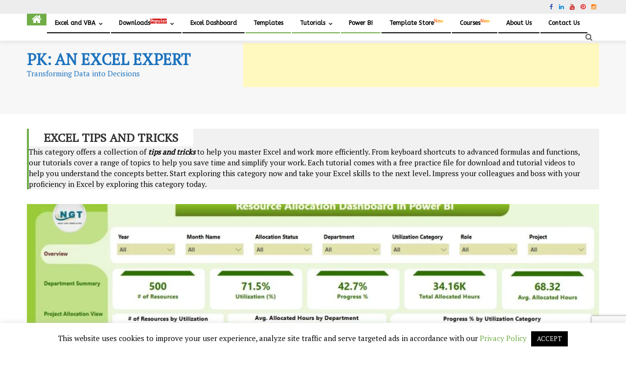

--- FILE ---
content_type: text/html; charset=UTF-8
request_url: https://www.pk-anexcelexpert.com/category/blogs/excel-tips-and-tricks/
body_size: 36374
content:
<!-- Global site tag (gtag.js) - Google Analytics -->
<script async src="https://www.googletagmanager.com/gtag/js?id=UA-110192364-2"></script>
<script>
  window.dataLayer = window.dataLayer || [];
  function gtag(){dataLayer.push(arguments);}
  gtag('js', new Date());

  gtag('config', 'UA-110192364-2');
</script>




<!DOCTYPE html>
<html lang="en-US" prefix="og: https://ogp.me/ns#">
<head>
<meta charset="UTF-8">
<meta name="viewport" content="width=device-width, initial-scale=1">
<link rel="profile" href="http://gmpg.org/xfn/11">
<link rel="pingback" href="https://www.pk-anexcelexpert.com/xmlrpc.php">


<!-- Search Engine Optimization by Rank Math PRO - https://rankmath.com/ -->
<title>Excel Tips and Tricks Archives - PK: An Excel Expert</title>
<meta name="robots" content="index, follow, max-snippet:-1, max-video-preview:-1, max-image-preview:large"/>
<link rel="canonical" href="https://www.pk-anexcelexpert.com/category/blogs/excel-tips-and-tricks/" />
<link rel="next" href="https://www.pk-anexcelexpert.com/category/blogs/excel-tips-and-tricks/page/2/" />
<meta property="og:locale" content="en_US" />
<meta property="og:type" content="article" />
<meta property="og:title" content="Excel Tips and Tricks Archives - PK: An Excel Expert" />
<meta property="og:description" content="&lt;p&gt;This category offers a collection of &lt;em&gt;&lt;strong&gt;tips and tricks&lt;/strong&gt;&lt;/em&gt; to help you master Excel and work more efficiently. From keyboard shortcuts to advanced formulas and functions, our tutorials cover a range of topics to help you save time and simplify your work. Each tutorial comes with a free practice file for download and tutorial videos to help you understand the concepts better. Start exploring this category now and take your Excel skills to the next level. Impress your colleagues and boss with your proficiency in Excel by exploring this category today.&lt;/p&gt;" />
<meta property="og:url" content="https://www.pk-anexcelexpert.com/category/blogs/excel-tips-and-tricks/" />
<meta property="og:site_name" content="PK: An Excel Expert" />
<meta property="article:publisher" content="https://www.facebook.com/PKAn-Excel-Expert-974812222655234/" />
<meta name="twitter:card" content="summary_large_image" />
<meta name="twitter:title" content="Excel Tips and Tricks Archives - PK: An Excel Expert" />
<meta name="twitter:description" content="&lt;p&gt;This category offers a collection of &lt;em&gt;&lt;strong&gt;tips and tricks&lt;/strong&gt;&lt;/em&gt; to help you master Excel and work more efficiently. From keyboard shortcuts to advanced formulas and functions, our tutorials cover a range of topics to help you save time and simplify your work. Each tutorial comes with a free practice file for download and tutorial videos to help you understand the concepts better. Start exploring this category now and take your Excel skills to the next level. Impress your colleagues and boss with your proficiency in Excel by exploring this category today.&lt;/p&gt;" />
<meta name="twitter:site" content="@priyendra_kumar" />
<meta name="twitter:label1" content="Posts" />
<meta name="twitter:data1" content="185" />
<script type="application/ld+json" class="rank-math-schema-pro">{"@context":"https://schema.org","@graph":[{"@type":"Person","@id":"https://www.pk-anexcelexpert.com/#person","name":"PK: An Excel Expert","sameAs":["https://www.facebook.com/PKAn-Excel-Expert-974812222655234/","https://twitter.com/priyendra_kumar","https://www.youtube.com/channel/UCABOBqS3y8Xn_o7bXvH-j2Q"],"image":{"@type":"ImageObject","@id":"https://www.pk-anexcelexpert.com/#logo","url":"https://www.pk-anexcelexpert.com/wp-content/uploads/2019/12/cropped-Logo-1.png","contentUrl":"https://www.pk-anexcelexpert.com/wp-content/uploads/2019/12/cropped-Logo-1.png","caption":"PK: An Excel Expert","inLanguage":"en-US","width":"452","height":"450"}},{"@type":"WebSite","@id":"https://www.pk-anexcelexpert.com/#website","url":"https://www.pk-anexcelexpert.com","name":"PK: An Excel Expert","alternateName":"PK","publisher":{"@id":"https://www.pk-anexcelexpert.com/#person"},"inLanguage":"en-US"},{"@type":"CollectionPage","@id":"https://www.pk-anexcelexpert.com/category/blogs/excel-tips-and-tricks/#webpage","url":"https://www.pk-anexcelexpert.com/category/blogs/excel-tips-and-tricks/","name":"Excel Tips and Tricks Archives - PK: An Excel Expert","isPartOf":{"@id":"https://www.pk-anexcelexpert.com/#website"},"inLanguage":"en-US"}]}</script>
<!-- /Rank Math WordPress SEO plugin -->

<link rel='dns-prefetch' href='//www.googletagmanager.com' />
<link rel='dns-prefetch' href='//fonts.googleapis.com' />
<link rel='dns-prefetch' href='//pagead2.googlesyndication.com' />
<link rel="alternate" type="application/rss+xml" title="PK: An Excel Expert &raquo; Feed" href="https://www.pk-anexcelexpert.com/feed/" />
<link rel="alternate" type="application/rss+xml" title="PK: An Excel Expert &raquo; Comments Feed" href="https://www.pk-anexcelexpert.com/comments/feed/" />
<link rel="alternate" type="application/rss+xml" title="PK: An Excel Expert &raquo; Excel Tips and Tricks Category Feed" href="https://www.pk-anexcelexpert.com/category/blogs/excel-tips-and-tricks/feed/" />
<style id='wp-img-auto-sizes-contain-inline-css' type='text/css'>
img:is([sizes=auto i],[sizes^="auto," i]){contain-intrinsic-size:3000px 1500px}
/*# sourceURL=wp-img-auto-sizes-contain-inline-css */
</style>

<link rel='stylesheet' id='wp-block-library-css' href='https://www.pk-anexcelexpert.com/wp-includes/css/dist/block-library/style.min.css' type='text/css' media='all' />
<style id='global-styles-inline-css' type='text/css'>
:root{--wp--preset--aspect-ratio--square: 1;--wp--preset--aspect-ratio--4-3: 4/3;--wp--preset--aspect-ratio--3-4: 3/4;--wp--preset--aspect-ratio--3-2: 3/2;--wp--preset--aspect-ratio--2-3: 2/3;--wp--preset--aspect-ratio--16-9: 16/9;--wp--preset--aspect-ratio--9-16: 9/16;--wp--preset--color--black: #000000;--wp--preset--color--cyan-bluish-gray: #abb8c3;--wp--preset--color--white: #ffffff;--wp--preset--color--pale-pink: #f78da7;--wp--preset--color--vivid-red: #cf2e2e;--wp--preset--color--luminous-vivid-orange: #ff6900;--wp--preset--color--luminous-vivid-amber: #fcb900;--wp--preset--color--light-green-cyan: #7bdcb5;--wp--preset--color--vivid-green-cyan: #00d084;--wp--preset--color--pale-cyan-blue: #8ed1fc;--wp--preset--color--vivid-cyan-blue: #0693e3;--wp--preset--color--vivid-purple: #9b51e0;--wp--preset--gradient--vivid-cyan-blue-to-vivid-purple: linear-gradient(135deg,rgb(6,147,227) 0%,rgb(155,81,224) 100%);--wp--preset--gradient--light-green-cyan-to-vivid-green-cyan: linear-gradient(135deg,rgb(122,220,180) 0%,rgb(0,208,130) 100%);--wp--preset--gradient--luminous-vivid-amber-to-luminous-vivid-orange: linear-gradient(135deg,rgb(252,185,0) 0%,rgb(255,105,0) 100%);--wp--preset--gradient--luminous-vivid-orange-to-vivid-red: linear-gradient(135deg,rgb(255,105,0) 0%,rgb(207,46,46) 100%);--wp--preset--gradient--very-light-gray-to-cyan-bluish-gray: linear-gradient(135deg,rgb(238,238,238) 0%,rgb(169,184,195) 100%);--wp--preset--gradient--cool-to-warm-spectrum: linear-gradient(135deg,rgb(74,234,220) 0%,rgb(151,120,209) 20%,rgb(207,42,186) 40%,rgb(238,44,130) 60%,rgb(251,105,98) 80%,rgb(254,248,76) 100%);--wp--preset--gradient--blush-light-purple: linear-gradient(135deg,rgb(255,206,236) 0%,rgb(152,150,240) 100%);--wp--preset--gradient--blush-bordeaux: linear-gradient(135deg,rgb(254,205,165) 0%,rgb(254,45,45) 50%,rgb(107,0,62) 100%);--wp--preset--gradient--luminous-dusk: linear-gradient(135deg,rgb(255,203,112) 0%,rgb(199,81,192) 50%,rgb(65,88,208) 100%);--wp--preset--gradient--pale-ocean: linear-gradient(135deg,rgb(255,245,203) 0%,rgb(182,227,212) 50%,rgb(51,167,181) 100%);--wp--preset--gradient--electric-grass: linear-gradient(135deg,rgb(202,248,128) 0%,rgb(113,206,126) 100%);--wp--preset--gradient--midnight: linear-gradient(135deg,rgb(2,3,129) 0%,rgb(40,116,252) 100%);--wp--preset--font-size--small: 13px;--wp--preset--font-size--medium: 20px;--wp--preset--font-size--large: 36px;--wp--preset--font-size--x-large: 42px;--wp--preset--spacing--20: 0.44rem;--wp--preset--spacing--30: 0.67rem;--wp--preset--spacing--40: 1rem;--wp--preset--spacing--50: 1.5rem;--wp--preset--spacing--60: 2.25rem;--wp--preset--spacing--70: 3.38rem;--wp--preset--spacing--80: 5.06rem;--wp--preset--shadow--natural: 6px 6px 9px rgba(0, 0, 0, 0.2);--wp--preset--shadow--deep: 12px 12px 50px rgba(0, 0, 0, 0.4);--wp--preset--shadow--sharp: 6px 6px 0px rgba(0, 0, 0, 0.2);--wp--preset--shadow--outlined: 6px 6px 0px -3px rgb(255, 255, 255), 6px 6px rgb(0, 0, 0);--wp--preset--shadow--crisp: 6px 6px 0px rgb(0, 0, 0);}:where(.is-layout-flex){gap: 0.5em;}:where(.is-layout-grid){gap: 0.5em;}body .is-layout-flex{display: flex;}.is-layout-flex{flex-wrap: wrap;align-items: center;}.is-layout-flex > :is(*, div){margin: 0;}body .is-layout-grid{display: grid;}.is-layout-grid > :is(*, div){margin: 0;}:where(.wp-block-columns.is-layout-flex){gap: 2em;}:where(.wp-block-columns.is-layout-grid){gap: 2em;}:where(.wp-block-post-template.is-layout-flex){gap: 1.25em;}:where(.wp-block-post-template.is-layout-grid){gap: 1.25em;}.has-black-color{color: var(--wp--preset--color--black) !important;}.has-cyan-bluish-gray-color{color: var(--wp--preset--color--cyan-bluish-gray) !important;}.has-white-color{color: var(--wp--preset--color--white) !important;}.has-pale-pink-color{color: var(--wp--preset--color--pale-pink) !important;}.has-vivid-red-color{color: var(--wp--preset--color--vivid-red) !important;}.has-luminous-vivid-orange-color{color: var(--wp--preset--color--luminous-vivid-orange) !important;}.has-luminous-vivid-amber-color{color: var(--wp--preset--color--luminous-vivid-amber) !important;}.has-light-green-cyan-color{color: var(--wp--preset--color--light-green-cyan) !important;}.has-vivid-green-cyan-color{color: var(--wp--preset--color--vivid-green-cyan) !important;}.has-pale-cyan-blue-color{color: var(--wp--preset--color--pale-cyan-blue) !important;}.has-vivid-cyan-blue-color{color: var(--wp--preset--color--vivid-cyan-blue) !important;}.has-vivid-purple-color{color: var(--wp--preset--color--vivid-purple) !important;}.has-black-background-color{background-color: var(--wp--preset--color--black) !important;}.has-cyan-bluish-gray-background-color{background-color: var(--wp--preset--color--cyan-bluish-gray) !important;}.has-white-background-color{background-color: var(--wp--preset--color--white) !important;}.has-pale-pink-background-color{background-color: var(--wp--preset--color--pale-pink) !important;}.has-vivid-red-background-color{background-color: var(--wp--preset--color--vivid-red) !important;}.has-luminous-vivid-orange-background-color{background-color: var(--wp--preset--color--luminous-vivid-orange) !important;}.has-luminous-vivid-amber-background-color{background-color: var(--wp--preset--color--luminous-vivid-amber) !important;}.has-light-green-cyan-background-color{background-color: var(--wp--preset--color--light-green-cyan) !important;}.has-vivid-green-cyan-background-color{background-color: var(--wp--preset--color--vivid-green-cyan) !important;}.has-pale-cyan-blue-background-color{background-color: var(--wp--preset--color--pale-cyan-blue) !important;}.has-vivid-cyan-blue-background-color{background-color: var(--wp--preset--color--vivid-cyan-blue) !important;}.has-vivid-purple-background-color{background-color: var(--wp--preset--color--vivid-purple) !important;}.has-black-border-color{border-color: var(--wp--preset--color--black) !important;}.has-cyan-bluish-gray-border-color{border-color: var(--wp--preset--color--cyan-bluish-gray) !important;}.has-white-border-color{border-color: var(--wp--preset--color--white) !important;}.has-pale-pink-border-color{border-color: var(--wp--preset--color--pale-pink) !important;}.has-vivid-red-border-color{border-color: var(--wp--preset--color--vivid-red) !important;}.has-luminous-vivid-orange-border-color{border-color: var(--wp--preset--color--luminous-vivid-orange) !important;}.has-luminous-vivid-amber-border-color{border-color: var(--wp--preset--color--luminous-vivid-amber) !important;}.has-light-green-cyan-border-color{border-color: var(--wp--preset--color--light-green-cyan) !important;}.has-vivid-green-cyan-border-color{border-color: var(--wp--preset--color--vivid-green-cyan) !important;}.has-pale-cyan-blue-border-color{border-color: var(--wp--preset--color--pale-cyan-blue) !important;}.has-vivid-cyan-blue-border-color{border-color: var(--wp--preset--color--vivid-cyan-blue) !important;}.has-vivid-purple-border-color{border-color: var(--wp--preset--color--vivid-purple) !important;}.has-vivid-cyan-blue-to-vivid-purple-gradient-background{background: var(--wp--preset--gradient--vivid-cyan-blue-to-vivid-purple) !important;}.has-light-green-cyan-to-vivid-green-cyan-gradient-background{background: var(--wp--preset--gradient--light-green-cyan-to-vivid-green-cyan) !important;}.has-luminous-vivid-amber-to-luminous-vivid-orange-gradient-background{background: var(--wp--preset--gradient--luminous-vivid-amber-to-luminous-vivid-orange) !important;}.has-luminous-vivid-orange-to-vivid-red-gradient-background{background: var(--wp--preset--gradient--luminous-vivid-orange-to-vivid-red) !important;}.has-very-light-gray-to-cyan-bluish-gray-gradient-background{background: var(--wp--preset--gradient--very-light-gray-to-cyan-bluish-gray) !important;}.has-cool-to-warm-spectrum-gradient-background{background: var(--wp--preset--gradient--cool-to-warm-spectrum) !important;}.has-blush-light-purple-gradient-background{background: var(--wp--preset--gradient--blush-light-purple) !important;}.has-blush-bordeaux-gradient-background{background: var(--wp--preset--gradient--blush-bordeaux) !important;}.has-luminous-dusk-gradient-background{background: var(--wp--preset--gradient--luminous-dusk) !important;}.has-pale-ocean-gradient-background{background: var(--wp--preset--gradient--pale-ocean) !important;}.has-electric-grass-gradient-background{background: var(--wp--preset--gradient--electric-grass) !important;}.has-midnight-gradient-background{background: var(--wp--preset--gradient--midnight) !important;}.has-small-font-size{font-size: var(--wp--preset--font-size--small) !important;}.has-medium-font-size{font-size: var(--wp--preset--font-size--medium) !important;}.has-large-font-size{font-size: var(--wp--preset--font-size--large) !important;}.has-x-large-font-size{font-size: var(--wp--preset--font-size--x-large) !important;}
/*# sourceURL=global-styles-inline-css */
</style>

<style id='classic-theme-styles-inline-css' type='text/css'>
/*! This file is auto-generated */
.wp-block-button__link{color:#fff;background-color:#32373c;border-radius:9999px;box-shadow:none;text-decoration:none;padding:calc(.667em + 2px) calc(1.333em + 2px);font-size:1.125em}.wp-block-file__button{background:#32373c;color:#fff;text-decoration:none}
/*# sourceURL=/wp-includes/css/classic-themes.min.css */
</style>
<link rel='stylesheet' id='edd-blocks-css' href='https://www.pk-anexcelexpert.com/wp-content/plugins/easy-digital-downloads/includes/blocks/assets/css/edd-blocks.css' type='text/css' media='all' />
<link rel='stylesheet' id='contact-form-7-css' href='https://www.pk-anexcelexpert.com/wp-content/plugins/contact-form-7/includes/css/styles.css' type='text/css' media='all' />
<link rel='stylesheet' id='cookie-law-info-css' href='https://www.pk-anexcelexpert.com/wp-content/plugins/cookie-law-info/legacy/public/css/cookie-law-info-public.css' type='text/css' media='all' />
<link rel='stylesheet' id='cookie-law-info-gdpr-css' href='https://www.pk-anexcelexpert.com/wp-content/plugins/cookie-law-info/legacy/public/css/cookie-law-info-gdpr.css' type='text/css' media='all' />
<link rel='stylesheet' id='notix-css' href='https://www.pk-anexcelexpert.com/wp-content/plugins/notix-web-push-notifications/public/css/notix-public.css' type='text/css' media='all' />
<link rel='stylesheet' id='edd-styles-css' href='https://www.pk-anexcelexpert.com/wp-content/plugins/easy-digital-downloads/assets/build/css/frontend/edd.min.css' type='text/css' media='all' />
<link rel='stylesheet' id='ez-toc-css' href='https://www.pk-anexcelexpert.com/wp-content/plugins/easy-table-of-contents/assets/css/screen.min.css' type='text/css' media='all' />
<style id='ez-toc-inline-css' type='text/css'>
div#ez-toc-container .ez-toc-title {font-size: 120%;}div#ez-toc-container .ez-toc-title {font-weight: 500;}div#ez-toc-container ul li , div#ez-toc-container ul li a {font-size: 95%;}div#ez-toc-container ul li , div#ez-toc-container ul li a {font-weight: 500;}div#ez-toc-container nav ul ul li {font-size: 90%;}.ez-toc-box-title {font-weight: bold; margin-bottom: 10px; text-align: center; text-transform: uppercase; letter-spacing: 1px; color: #666; padding-bottom: 5px;position:absolute;top:-4%;left:5%;background-color: inherit;transition: top 0.3s ease;}.ez-toc-box-title.toc-closed {top:-25%;}
.ez-toc-container-direction {direction: ltr;}.ez-toc-counter ul{counter-reset: item ;}.ez-toc-counter nav ul li a::before {content: counters(item, '.', decimal) '. ';display: inline-block;counter-increment: item;flex-grow: 0;flex-shrink: 0;margin-right: .2em; float: left; }.ez-toc-widget-direction {direction: ltr;}.ez-toc-widget-container ul{counter-reset: item ;}.ez-toc-widget-container nav ul li a::before {content: counters(item, '.', decimal) '. ';display: inline-block;counter-increment: item;flex-grow: 0;flex-shrink: 0;margin-right: .2em; float: left; }
/*# sourceURL=ez-toc-inline-css */
</style>
<link rel='stylesheet' id='font-awesome-css' href='https://www.pk-anexcelexpert.com/wp-content/themes/editorial-pro/assets/library/font-awesome/css/font-awesome.min.css' type='text/css' media='all' />
<link rel='stylesheet' id='editorial-google-font-css' href='//fonts.googleapis.com/css?family=Titillium+Web%3A400%2C600%2C700%2C300&#038;subset=latin%2Clatin-ext&#038;ver=6.9' type='text/css' media='all' />
<link rel='stylesheet' id='lightslider-style-css' href='https://www.pk-anexcelexpert.com/wp-content/themes/editorial-pro/assets/library/lightslider/css/lightslider.min.css' type='text/css' media='all' />
<link rel='stylesheet' id='pretty-photo-css' href='https://www.pk-anexcelexpert.com/wp-content/themes/editorial-pro/assets/library/prettyphoto/prettyPhoto.css' type='text/css' media='all' />
<link rel='stylesheet' id='editorial-preloaders-css' href='https://www.pk-anexcelexpert.com/wp-content/themes/editorial-pro/assets/css/editorial-preloaders.css' type='text/css' media='all' />
<link rel='stylesheet' id='editorial-pro-style-css' href='https://www.pk-anexcelexpert.com/wp-content/themes/editorial-pro/style.css' type='text/css' media='all' />
<style id='editorial-pro-style-inline-css' type='text/css'>
.category-button.mt-cat-5 a{background:#70ad47}
.category-button.mt-cat-5 a:hover{background:#3e7b15}
.category-txt.mt-cat-5 a{color:#70ad47}
.category-txt.mt-cat-5 a:hover{color:#3e7b15}
.block-header.mt-cat-5{border-left:2px solid #70ad47}
.archive .page-header.mt-cat-5{border-left:4px solid #70ad47}
.rtl.archive .page-header.mt-cat-5{border-left:none;border-right:4px solid #70ad47}
#site-navigation ul li.mt-cat-5{border-bottom-color:#70ad47}
.widget_title_layout2 .block-header.mt-cat-5{border-bottom-color:#70ad47}
.category-button.mt-cat-6 a{background:#70ad47}
.category-button.mt-cat-6 a:hover{background:#3e7b15}
.category-txt.mt-cat-6 a{color:#70ad47}
.category-txt.mt-cat-6 a:hover{color:#3e7b15}
.block-header.mt-cat-6{border-left:2px solid #70ad47}
.archive .page-header.mt-cat-6{border-left:4px solid #70ad47}
.rtl.archive .page-header.mt-cat-6{border-left:none;border-right:4px solid #70ad47}
#site-navigation ul li.mt-cat-6{border-bottom-color:#70ad47}
.widget_title_layout2 .block-header.mt-cat-6{border-bottom-color:#70ad47}
.category-button.mt-cat-128 a{background:#70ad47}
.category-button.mt-cat-128 a:hover{background:#3e7b15}
.category-txt.mt-cat-128 a{color:#70ad47}
.category-txt.mt-cat-128 a:hover{color:#3e7b15}
.block-header.mt-cat-128{border-left:2px solid #70ad47}
.archive .page-header.mt-cat-128{border-left:4px solid #70ad47}
.rtl.archive .page-header.mt-cat-128{border-left:none;border-right:4px solid #70ad47}
#site-navigation ul li.mt-cat-128{border-bottom-color:#70ad47}
.widget_title_layout2 .block-header.mt-cat-128{border-bottom-color:#70ad47}
.category-button.mt-cat-8 a{background:#70ad47}
.category-button.mt-cat-8 a:hover{background:#3e7b15}
.category-txt.mt-cat-8 a{color:#70ad47}
.category-txt.mt-cat-8 a:hover{color:#3e7b15}
.block-header.mt-cat-8{border-left:2px solid #70ad47}
.archive .page-header.mt-cat-8{border-left:4px solid #70ad47}
.rtl.archive .page-header.mt-cat-8{border-left:none;border-right:4px solid #70ad47}
#site-navigation ul li.mt-cat-8{border-bottom-color:#70ad47}
.widget_title_layout2 .block-header.mt-cat-8{border-bottom-color:#70ad47}
.category-button.mt-cat-237 a{background:#70ad47}
.category-button.mt-cat-237 a:hover{background:#3e7b15}
.category-txt.mt-cat-237 a{color:#70ad47}
.category-txt.mt-cat-237 a:hover{color:#3e7b15}
.block-header.mt-cat-237{border-left:2px solid #70ad47}
.archive .page-header.mt-cat-237{border-left:4px solid #70ad47}
.rtl.archive .page-header.mt-cat-237{border-left:none;border-right:4px solid #70ad47}
#site-navigation ul li.mt-cat-237{border-bottom-color:#70ad47}
.widget_title_layout2 .block-header.mt-cat-237{border-bottom-color:#70ad47}
.category-button.mt-cat-1 a{background:#70ad47}
.category-button.mt-cat-1 a:hover{background:#3e7b15}
.category-txt.mt-cat-1 a{color:#70ad47}
.category-txt.mt-cat-1 a:hover{color:#3e7b15}
.block-header.mt-cat-1{border-left:2px solid #70ad47}
.archive .page-header.mt-cat-1{border-left:4px solid #70ad47}
.rtl.archive .page-header.mt-cat-1{border-left:none;border-right:4px solid #70ad47}
#site-navigation ul li.mt-cat-1{border-bottom-color:#70ad47}
.widget_title_layout2 .block-header.mt-cat-1{border-bottom-color:#70ad47}
.category-button.mt-cat-275 a{background:#70ad47}
.category-button.mt-cat-275 a:hover{background:#3e7b15}
.category-txt.mt-cat-275 a{color:#70ad47}
.category-txt.mt-cat-275 a:hover{color:#3e7b15}
.block-header.mt-cat-275{border-left:2px solid #70ad47}
.archive .page-header.mt-cat-275{border-left:4px solid #70ad47}
.rtl.archive .page-header.mt-cat-275{border-left:none;border-right:4px solid #70ad47}
#site-navigation ul li.mt-cat-275{border-bottom-color:#70ad47}
.widget_title_layout2 .block-header.mt-cat-275{border-bottom-color:#70ad47}
.category-button.mt-cat-4538 a{background:#00a9e0}
.category-button.mt-cat-4538 a:hover{background:#0077ae}
.category-txt.mt-cat-4538 a{color:#00a9e0}
.category-txt.mt-cat-4538 a:hover{color:#0077ae}
.block-header.mt-cat-4538{border-left:2px solid #00a9e0}
.archive .page-header.mt-cat-4538{border-left:4px solid #00a9e0}
.rtl.archive .page-header.mt-cat-4538{border-left:none;border-right:4px solid #00a9e0}
#site-navigation ul li.mt-cat-4538{border-bottom-color:#00a9e0}
.widget_title_layout2 .block-header.mt-cat-4538{border-bottom-color:#00a9e0}
.category-button.mt-cat-291 a{background:#70ad47}
.category-button.mt-cat-291 a:hover{background:#3e7b15}
.category-txt.mt-cat-291 a{color:#70ad47}
.category-txt.mt-cat-291 a:hover{color:#3e7b15}
.block-header.mt-cat-291{border-left:2px solid #70ad47}
.archive .page-header.mt-cat-291{border-left:4px solid #70ad47}
.rtl.archive .page-header.mt-cat-291{border-left:none;border-right:4px solid #70ad47}
#site-navigation ul li.mt-cat-291{border-bottom-color:#70ad47}
.widget_title_layout2 .block-header.mt-cat-291{border-bottom-color:#70ad47}
.category-button.mt-cat-4466 a{background:#00a9e0}
.category-button.mt-cat-4466 a:hover{background:#0077ae}
.category-txt.mt-cat-4466 a{color:#00a9e0}
.category-txt.mt-cat-4466 a:hover{color:#0077ae}
.block-header.mt-cat-4466{border-left:2px solid #00a9e0}
.archive .page-header.mt-cat-4466{border-left:4px solid #00a9e0}
.rtl.archive .page-header.mt-cat-4466{border-left:none;border-right:4px solid #00a9e0}
#site-navigation ul li.mt-cat-4466{border-bottom-color:#00a9e0}
.widget_title_layout2 .block-header.mt-cat-4466{border-bottom-color:#00a9e0}
.category-button.mt-cat-12 a{background:#70ad47}
.category-button.mt-cat-12 a:hover{background:#3e7b15}
.category-txt.mt-cat-12 a{color:#70ad47}
.category-txt.mt-cat-12 a:hover{color:#3e7b15}
.block-header.mt-cat-12{border-left:2px solid #70ad47}
.archive .page-header.mt-cat-12{border-left:4px solid #70ad47}
.rtl.archive .page-header.mt-cat-12{border-left:none;border-right:4px solid #70ad47}
#site-navigation ul li.mt-cat-12{border-bottom-color:#70ad47}
.widget_title_layout2 .block-header.mt-cat-12{border-bottom-color:#70ad47}
.category-button.mt-cat-7 a{background:#70ad47}
.category-button.mt-cat-7 a:hover{background:#3e7b15}
.category-txt.mt-cat-7 a{color:#70ad47}
.category-txt.mt-cat-7 a:hover{color:#3e7b15}
.block-header.mt-cat-7{border-left:2px solid #70ad47}
.archive .page-header.mt-cat-7{border-left:4px solid #70ad47}
.rtl.archive .page-header.mt-cat-7{border-left:none;border-right:4px solid #70ad47}
#site-navigation ul li.mt-cat-7{border-bottom-color:#70ad47}
.widget_title_layout2 .block-header.mt-cat-7{border-bottom-color:#70ad47}
.navigation .nav-links a,.bttn,button,input[type='button'],input[type='reset'],input[type='submit'],.edit-link .post-edit-link,.reply .comment-reply-link,.home-icon,.search-main,.header-search-wrapper .search-form-main .search-submit,.ticker-caption,.mt-slider-section .lSAction a:hover,.mt-slider-section .lSSlideOuter .lSPager.lSpg > li.active a,.mt-slider-section .lSSlideOuter .lSPager.lSpg > li:hover a,.widget_search .search-submit,.widget_search .search-submit,.error404 .page-title,.archive.archive-classic .entry-title a:after,.archive-classic-post-wrapper .entry-title a:after,.archive-columns .ep-read-more a:hover,.archive-grid-post-wrapper .ep-read-more a:hover,.archive-grid .ep-read-more a:hover,.list-archive .ep-read-more a:hover,.archive-classic .ep-read-more a:hover,#mt-scrollup,.editorial_pro_default_tabbed ul li a,.editorial_pro_carousel .carousel-controls:hover,.single-post.post_layout_1 .default-poston,.sub-toggle,#site-navigation ul > li:hover > .sub-toggle,#site-navigation ul > li.current-menu-item .sub-toggle,#site-navigation ul > li.current-menu-ancestor .sub-toggle,.post-format-video:before,.post-format-audio:before,.post-format-gallery:before,.widget_tag_cloud .tagcloud a:hover,.sub-toggle,.navigation .nav-links a:hover,.bttn:hover,button,input[type='button']:hover,input[type='reset']:hover,input[type='submit']:hover,.editorial_pro_default_tabbed ul li.ui-state-active a,.editorial_pro_default_tabbed ul li:hover a,.editorial_pro_fullwidth_tabbed .ep-tab-links li a:hover,.editorial_pro_fullwidth_tabbed .ep-tab-links li.active a,.woocommerce .price-cart:after,.woocommerce ul.products li.product .price-cart .button:hover,.woocommerce .widget_price_filter .ui-slider .ui-slider-range,.woocommerce .widget_price_filter .ui-slider .ui-slider-handle,.woocommerce .widget_price_filter .price_slider_wrapper .ui-widget-content,.woocommerce #respond input#submit,.woocommerce a.button,.woocommerce button.button,.woocommerce input.button,.woocommerce #respond input#submit.alt,.woocommerce a.button.alt,.woocommerce button.button.alt,.woocommerce input.button.alt,.woocommerce #respond input#submit:hover,.woocommerce a.button:hover,.woocommerce button.button:hover,.woocommerce input.button:hover,.woocommerce #respond input#submit.alt:hover,.woocommerce a.button.alt:hover,.woocommerce button.button.alt:hover,.woocommerce input.button.alt:hover,.woocommerce #respond input#submit.alt.disabled,.woocommerce #respond input#submit.alt.disabled:hover,.woocommerce #respond input#submit.alt:disabled,.woocommerce #respond input#submit.alt:disabled:hover,.woocommerce #respond input#submit.alt[disabled]:disabled,.woocommerce #respond input#submit.alt[disabled]:disabled:hover,.woocommerce a.button.alt.disabled,.woocommerce a.button.alt.disabled:hover,.woocommerce a.button.alt:disabled,.woocommerce a.button.alt:disabled:hover,.woocommerce a.button.alt[disabled]:disabled,.woocommerce a.button.alt[disabled]:disabled:hover,.woocommerce button.button.alt.disabled,.woocommerce button.button.alt.disabled:hover,.woocommerce button.button.alt:disabled,.woocommerce button.button.alt:disabled:hover,.woocommerce button.button.alt[disabled]:disabled,.woocommerce button.button.alt[disabled]:disabled:hover,.woocommerce input.button.alt.disabled,.woocommerce input.button.alt.disabled:hover,.woocommerce input.button.alt:disabled,.woocommerce input.button.alt:disabled:hover,.woocommerce input.button.alt[disabled]:disabled,.woocommerce input.button.alt[disabled]:disabled:hover,.woocommerce ul.products li.product .onsale,.woocommerce span.onsale{background:#70ad47}
a,.entry-footer a:hover,.comment-author .fn .url:hover,#cancel-comment-reply-link,#cancel-comment-reply-link:before,.logged-in-as a,.top-menu ul li a:hover,#footer-navigation ul li a:hover,#site-navigation ul li a:hover,#site-navigation ul li.current-menu-item a,.header-layout-3 .search-main:hover,.mt-slider-section .slide-title a:hover,.featured-post-wrapper .featured-title a:hover,.editorial_pro_block_grid .post-title a:hover,.editorial_pro_fullwidth_tabbed .grid_view .post-title a:hover,.editorial_pro_block_list .block_layout_2 .first-post .post-title a:hover,.related-articles-wrapper.boxed_layout .post-title a:hover,.slider-meta-wrapper span:hover,.slider-meta-wrapper a:hover,.featured-meta-wrapper span:hover,.featured-meta-wrapper a:hover,.post-meta-wrapper > span:hover,.post-meta-wrapper span > a:hover,.block-header .block-title a:hover,.widget .widget-title a:hover,.related-articles-wrapper .related-title a:hover,.grid-posts-block .post-title a:hover,.list-posts-block .single-post-wrapper .post-content-wrapper .post-title a:hover,.column-posts-block .single-post-wrapper.secondary-post .post-content-wrapper .post-title a:hover,.widget a:hover,.widget a:hover::before,.widget li:hover::before,.entry-title a:hover,.entry-meta span a:hover,.post-readmore a:hover,.archive-classic .entry-title a:hover,.archive-classic-post-wrapper .entry-title a:hover,.archive-columns .entry-title a:hover,.archive-grid-post-wrapper .entry-title a:hover,.list-archive .entry-title a:hover,.related-posts-wrapper .post-title a:hover,.editorial_pro_default_tabbed .single-post-wrapper .post-content-wrapper .post-title a:hover,.single-post.post_layout_1 .default-extra-meta .post-view::before,.single-post.post_layout_1 .default-extra-meta .comments-link::before,.mt-single-review-wrapper .stars-count,.mt-single-review-wrapper .review-percent,a:hover,a:focus,a:active,.widget_title_layout2 #top-footer .block-header .block-title,.widget_title_layout2 #top-footer .widget .widget-title,.widget_title_layout2 #top-footer .related-articles-wrapper .related-title,.widget_title_layout2 #top-footer .mt-single-review-wrapper .review-title,#colophon a:hover{color:#70ad47}
.navigation .nav-links a,.bttn,button,input[type='button'],input[type='reset'],input[type='submit'],.widget_search .search-submit,.archive-columns .ep-read-more a:hover,.archive-grid-post-wrapper .ep-read-more a:hover,.archive-grid .ep-read-more a:hover,.list-archive .ep-read-more a:hover,.archive-classic .ep-read-more a:hover,.widget_tag_cloud .tagcloud a:hover,.woocommerce form .form-row.woocommerce-validated .select2-container,.woocommerce form .form-row.woocommerce-validated input.input-text,.woocommerce form .form-row.woocommerce-validated select{border-color:#70ad47}
.comment-list .comment-body ,.header-search-wrapper .search-form-main,.woocommerce .woocommerce-info,.woocommerce .woocommerce-message{border-top-color:#70ad47}
#site-navigation ul li,.header-search-wrapper .search-form-main:before,.widget_title_layout2 .block-header,.widget_title_layout2 .widget .widget-title-wrapper,.widget_title_layout2 .related-articles-wrapper .widget-title-wrapper,.widget_title_layout2 .archive .page-header{border-bottom-color:#70ad47}
.ticker-caption::after,.block-header,.widget .widget-title-wrapper,.related-articles-wrapper .widget-title-wrapper,.mt-single-review-wrapper .section-title,.archive .page-header,.mt-bread-home,.woocommerce .woocommerce-breadcrumb{border-left-color:#70ad47}
.rtl .ticker-caption::after,.rtl .block-header,.rtl .widget .widget-title-wrapper,.rtl .related-articles-wrapper .widget-title-wrapper,.rtl .mt-single-review-wrapper .section-title,.rtl.archive .page-header,.rtl .mt-bread-home,.rtl .woocommerce .woocommerce-breadcrumb{border-left-color:none;border-right-color:#70ad47}
.editorial_pro_default_tabbed ul li.ui-state-active a,.editorial_pro_default_tabbed ul li a:hover{background:#67a43e}
a:hover,a:focus,a:active,{color:#70ad47}
#colophon{background-color:#000000 }
#colophon,#colophon a{color:#ffffff }
#site-navigation ul li a,.header-layout-2 #site-navigation ul li a,.header-layout-3 #site-navigation ul li a{font-family:ABeeZee;font-style:normal;font-weight:regular;text-decoration:none;text-transform:none;font-size:12px;color:#000000}
.bottom-header-wrapper,#site-navigation ul.sub-menu,.is-sticky .bottom-header-wrapper,.header-layout-3 .bottom-header-wrapper{background:#ffffff}
@media (max-width:768px){#site-navigation{background:#ffffff !important}}
#site-navigation ul li,.home-icon,.header-layout-2 #site-navigation ul li{border-color:#000000;line-height:38px}
.menu-toggle{color:#000000}
#site-navigation ul > li:hover > .sub-toggle,#site-navigation ul > li.current-menu-item .sub-toggle,#site-navigation ul > li.current-menu-ancestor .sub-toggle{background:#000000 !important}
#site-navigation ul li a:hover,#site-navigation ul li.current-menu-item a,.menu-toggle:hover{color:#000000}
h1,.search-results .entry-title,.archive .entry-title,.single .entry-title,.entry-title{font-family:PT Serif;font-style:normal;font-size:34px;font-weight:regular;text-decoration:none;text-transform:none;line-height:1.5;color:#70ad47}
h2,h2 a,#top-footer .block-header .block-title,#top-footer .widget .widget-title,#top-footer .related-articles-wrapper .related-title,#top-footer .mt-single-review-wrapper .review-title ,.editorial-author-wrapper .author-desc-wrapper .author-title,.archive-classic .entry-title a,.archive-classic-post-wrapper .entry-title a{font-family:PT Serif;font-style:normal;font-weight:regular;text-decoration:none;text-transform:none;line-height:1.5;color:#70ad47}
h2,h2 a{font-size:28px}
h2.slide-title a,h2.post-title a{font-size:26px}
h3,h3 a,h3.post-title a,.grid-posts-block .post-title a,.column-posts-block .post-title a,.list-posts-block .single-post-wrapper .post-content-wrapper .post-title a,.column-posts-block .single-post-wrapper.secondary-post .post-content-wrapper .post-title a,.editorial_pro_default_tabbed .single-post-wrapper .post-content-wrapper .post-title a,.related-posts-wrapper .post-title a{font-family:PT Serif;font-style:normal;font-weight:regular;text-decoration:none;text-transform:none;line-height:1.5;color:#70ad47}
h3,h3 a{font-size:22px}
h3.post-title.large-size a{font-size:18px}
h3.post-title.small-size a{font-size:15px}
h4{font-family:PT Serif;font-style:normal;font-size:18px;font-weight:regular;text-decoration:none;text-transform:none;line-height:1.5;color:#70ad47}
h5{font-family:PT Serif;font-style:normal;font-size:16px;font-weight:regular;text-decoration:none;text-transform:none;line-height:1.5;color:#70ad47}
h6{font-family:PT Serif;font-style:normal;font-size:14px;font-weight:regular;text-decoration:none;text-transform:none;line-height:1.5;color:#000000}
body,p,.post-content-wrapper .post-content,.widget_archive a,.widget_categories a,.widget_recent_entries a,.widget_meta a,.widget_recent_comments li,.widget_rss li,.widget_pages li a,.widget_nav_menu li a{font-family:PT Serif;font-style:normal;font-size:15px;font-weight:regular;text-decoration:none;text-transform:none;line-height:1.5;color:#000000}
/*# sourceURL=editorial-pro-style-inline-css */
</style>
<link rel='stylesheet' id='editorial-responsive-css' href='https://www.pk-anexcelexpert.com/wp-content/themes/editorial-pro/assets/css/editorial-responsive.css' type='text/css' media='all' />
<link rel='stylesheet' id='tablepress-default-css' href='https://www.pk-anexcelexpert.com/wp-content/plugins/tablepress/css/build/default.css' type='text/css' media='all' />
<style id='quads-styles-inline-css' type='text/css'>

    .quads-location ins.adsbygoogle {
        background: transparent !important;
    }.quads-location .quads_rotator_img{ opacity:1 !important;}
    .quads.quads_ad_container { display: grid; grid-template-columns: auto; grid-gap: 10px; padding: 10px; }
    .grid_image{animation: fadeIn 0.5s;-webkit-animation: fadeIn 0.5s;-moz-animation: fadeIn 0.5s;
        -o-animation: fadeIn 0.5s;-ms-animation: fadeIn 0.5s;}
    .quads-ad-label { font-size: 12px; text-align: center; color: #333;}
    .quads_click_impression { display: none;} .quads-location, .quads-ads-space{max-width:100%;} @media only screen and (max-width: 480px) { .quads-ads-space, .penci-builder-element .quads-ads-space{max-width:340px;}}
/*# sourceURL=quads-styles-inline-css */
</style>
<script type="text/javascript" src="https://www.pk-anexcelexpert.com/wp-includes/js/jquery/jquery.min.js" id="jquery-core-js"></script>
<script type="text/javascript" src="https://www.pk-anexcelexpert.com/wp-includes/js/jquery/jquery-migrate.min.js" id="jquery-migrate-js"></script>
<script type="text/javascript" id="cookie-law-info-js-extra">
/* <![CDATA[ */
var Cli_Data = {"nn_cookie_ids":[],"cookielist":[],"non_necessary_cookies":[],"ccpaEnabled":"","ccpaRegionBased":"","ccpaBarEnabled":"","strictlyEnabled":["necessary","obligatoire"],"ccpaType":"gdpr","js_blocking":"","custom_integration":"","triggerDomRefresh":"","secure_cookies":""};
var cli_cookiebar_settings = {"animate_speed_hide":"500","animate_speed_show":"500","background":"#FFF","border":"#b1a6a6c2","border_on":"","button_1_button_colour":"#000","button_1_button_hover":"#000000","button_1_link_colour":"#fff","button_1_as_button":"1","button_1_new_win":"","button_2_button_colour":"#333","button_2_button_hover":"#292929","button_2_link_colour":"#444","button_2_as_button":"","button_2_hidebar":"","button_3_button_colour":"#000","button_3_button_hover":"#000000","button_3_link_colour":"#fff","button_3_as_button":"1","button_3_new_win":"","button_4_button_colour":"#000","button_4_button_hover":"#000000","button_4_link_colour":"#62a329","button_4_as_button":"","button_7_button_colour":"#61a229","button_7_button_hover":"#4e8221","button_7_link_colour":"#fff","button_7_as_button":"1","button_7_new_win":"","font_family":"inherit","header_fix":"","notify_animate_hide":"1","notify_animate_show":"","notify_div_id":"#cookie-law-info-bar","notify_position_horizontal":"right","notify_position_vertical":"bottom","scroll_close":"","scroll_close_reload":"","accept_close_reload":"","reject_close_reload":"","showagain_tab":"1","showagain_background":"#fff","showagain_border":"#000","showagain_div_id":"#cookie-law-info-again","showagain_x_position":"100px","text":"#000","show_once_yn":"","show_once":"10000","logging_on":"","as_popup":"","popup_overlay":"1","bar_heading_text":"","cookie_bar_as":"banner","popup_showagain_position":"bottom-right","widget_position":"left"};
var log_object = {"ajax_url":"https://www.pk-anexcelexpert.com/wp-admin/admin-ajax.php"};
//# sourceURL=cookie-law-info-js-extra
/* ]]> */
</script>
<script type="text/javascript" src="https://www.pk-anexcelexpert.com/wp-content/plugins/cookie-law-info/legacy/public/js/cookie-law-info-public.js" id="cookie-law-info-js"></script>
<script type="text/javascript" src="https://www.pk-anexcelexpert.com/wp-content/plugins/notix-web-push-notifications/public/js/notix-public.js" id="notix-js"></script>
<script type="text/javascript" id="quads-scripts-js-extra">
/* <![CDATA[ */
var quads = {"version":"2.0.98.1","allowed_click":"3","quads_click_limit":"3","quads_ban_duration":"7"};
//# sourceURL=quads-scripts-js-extra
/* ]]> */
</script>
<script type="text/javascript" src="https://www.pk-anexcelexpert.com/wp-content/plugins/quick-adsense-reloaded/assets/js/fraud_protection.min.js" id="quads-scripts-js"></script>
<script type="text/javascript" id="quads_ads_front-js-extra">
/* <![CDATA[ */
var quads_analytics = {"ajax_url":"https://www.pk-anexcelexpert.com/wp-admin/admin-ajax.php","quads_front_nonce":"553b7b9a36"};
//# sourceURL=quads_ads_front-js-extra
/* ]]> */
</script>
<script type="text/javascript" src="https://www.pk-anexcelexpert.com/wp-content/plugins/quick-adsense-reloaded/assets/js/performance_tracking.min.js" id="quads_ads_front-js"></script>

<!-- Google tag (gtag.js) snippet added by Site Kit -->
<!-- Google Analytics snippet added by Site Kit -->
<script type="text/javascript" src="https://www.googletagmanager.com/gtag/js?id=GT-KVMKTJZ" id="google_gtagjs-js" async></script>
<script type="text/javascript" id="google_gtagjs-js-after">
/* <![CDATA[ */
window.dataLayer = window.dataLayer || [];function gtag(){dataLayer.push(arguments);}
gtag("set","linker",{"domains":["www.pk-anexcelexpert.com"]});
gtag("js", new Date());
gtag("set", "developer_id.dZTNiMT", true);
gtag("config", "GT-KVMKTJZ");
//# sourceURL=google_gtagjs-js-after
/* ]]> */
</script>
<link rel="https://api.w.org/" href="https://www.pk-anexcelexpert.com/wp-json/" /><link rel="alternate" title="JSON" type="application/json" href="https://www.pk-anexcelexpert.com/wp-json/wp/v2/categories/8" /><link rel="EditURI" type="application/rsd+xml" title="RSD" href="https://www.pk-anexcelexpert.com/xmlrpc.php?rsd" />
<meta name="generator" content="WordPress 6.9" />
<meta name="generator" content="Site Kit by Google 1.170.0" /><script id="script">
    const ntxs = document.createElement("script");
    ntxs.src = "https://notix.io/ent/current/enot.min.js";
    ntxs.onload = (sdk) => {
        sdk.startInstall({
            sw: {
                url: "https://www.pk-anexcelexpert.com/wp-content/plugins/notix-web-push-notifications/public/sw.enot.js"
            },
            appId: "100682164658c3886a1c79b8e93bdb7",
            loadSettings: true
        })
    };
    document.head.append(ntxs);
</script><meta name="generator" content="Easy Digital Downloads v3.6.4" />

<script>
!function(e,n){"function"==typeof define&&define.amd?define([],n("adsenseLoader")):"object"==typeof exports?module.exports=n("adsenseLoader"):e.adsenseLoader=n("adsenseLoader")}(this,function(e){"use strict";var n=250,t={laziness:1,onLoad:!1},o=function(e,n){var t,o={};for(t in e)Object.prototype.hasOwnProperty.call(e,t)&&(o[t]=e[t]);for(t in n)Object.prototype.hasOwnProperty.call(n,t)&&(o[t]=n[t]);return o},r=function(e,n){var t,o;return function(){var r=this,a=arguments,i=+new Date;t&&i<t+e?(clearTimeout(o),o=setTimeout(function(){t=i,n.apply(r,a)},e)):(t=i,n.apply(r,a))}},a=[],i=[],s=[],d=function(){if(!a.length)return!0;var e=window.pageYOffset,n=window.innerHeight;a.forEach(function(t){var o,r,d=(o=t,r=o.getBoundingClientRect(),{top:r.top+document.body.scrollTop,left:r.left+document.body.scrollLeft}).top,f=t._adsenseLoaderData.options.laziness+1;if(d-e>n*f||e-d-t.offsetHeight-n*f>0)return!0;a=u(a,t),t._adsenseLoaderData.width=c(t),function(e,n){e.classList?e.classList.add(n):e.className+=" "+n}(t.querySelector("ins"),"adsbygoogle"),i.push(t),"undefined"!=typeof adsbygoogle?function(e){(adsbygoogle=window.adsbygoogle||[]).push({});var n=e._adsenseLoaderData.options.onLoad;"function"==typeof n&&e.querySelector("iframe")&&e.querySelector("iframe").addEventListener("load",function(){n(e)})}(t):s.push(t)})},c=function(e){return parseInt(window.getComputedStyle(e,":before").getPropertyValue("content").slice(1,-1)||9999)},u=function(e,n){return e.filter(function(e){return e!==n})},f=function(e,n){return e._adsenseLoaderData={originalHTML:e.innerHTML,options:n},e.adsenseLoader=function(n){"destroy"==n&&(a=u(a,e),i=u(i,e),s=u(i,e),e.innerHTML=e._adsenseLoaderData.originalHTML)},e};function l(e,n){"string"==typeof e?e=document.querySelectorAll(e):void 0===e.length&&(e=[e]),n=o(t,n),[].forEach.call(e,function(e){e=f(e,n),a.push(e)}),this.elements=e,d()}return window.addEventListener("scroll",r(n,d)),window.addEventListener("resize",r(n,d)),window.addEventListener("resize",r(n,function(){if(!i.length)return!0;var e=!1;i.forEach(function(n){n.querySelector("ins").classList.contains("adsbygoogle")||n._adsenseLoaderData.width==c(n)||(e=!0,i=u(i,n),n.innerHTML=n._adsenseLoaderData.originalHTML,a.push(n))}),e&&d()})),l.prototype={destroy:function(){this.elements.forEach(function(e){e.adsenseLoader("destroy")})}},window.adsenseLoaderConfig=function(e){void 0!==e.throttle&&(n=e.throttle)},l});</script>
<script src="//pagead2.googlesyndication.com/pagead/js/adsbygoogle.js"></script><script>document.cookie = 'quads_browser_width='+screen.width;</script>
<link href='//fonts.googleapis.com/css?family=PT+Serif%3Aregular%7CABeeZee%3Aregular&subset=latin%2Ccyrillic-ext%2Cgreek-ext%2Cgreek%2Cvietnamese%2Clatin-ext%2Ccyrillic%2Ckhmer%2Cdevanagari%2Carabic%2Chebrew%2Ctelugu' rel='stylesheet' type='text/css'>

<!-- Google AdSense meta tags added by Site Kit -->
<meta name="google-adsense-platform-account" content="ca-host-pub-2644536267352236">
<meta name="google-adsense-platform-domain" content="sitekit.withgoogle.com">
<!-- End Google AdSense meta tags added by Site Kit -->
	<style type="text/css">
			.site-title a,
		.site-description {
			color: #1e73be;
		}
		</style>
	
<!-- Google AdSense snippet added by Site Kit -->
<script type="text/javascript" async="async" src="https://pagead2.googlesyndication.com/pagead/js/adsbygoogle.js?client=ca-pub-8923972679362691&amp;host=ca-host-pub-2644536267352236" crossorigin="anonymous"></script>

<!-- End Google AdSense snippet added by Site Kit -->
<link rel="icon" href="https://www.pk-anexcelexpert.com/wp-content/uploads/2019/12/cropped-Logo-2-32x32.png" sizes="32x32" />
<link rel="icon" href="https://www.pk-anexcelexpert.com/wp-content/uploads/2019/12/cropped-Logo-2-192x192.png" sizes="192x192" />
<link rel="apple-touch-icon" href="https://www.pk-anexcelexpert.com/wp-content/uploads/2019/12/cropped-Logo-2-180x180.png" />
<meta name="msapplication-TileImage" content="https://www.pk-anexcelexpert.com/wp-content/uploads/2019/12/cropped-Logo-2-270x270.png" />
	

	 
	<!-- Google Ads code Start -->
	<script async src="https://pagead2.googlesyndication.com/pagead/js/adsbygoogle.js?client=ca-pub-8923972679362691"
     crossorigin="anonymous"></script>
	
	<script async custom-element="amp-auto-ads"
        src="https://cdn.ampproject.org/v0/amp-auto-ads-0.1.js">
</script>
	<!-- Google Ads code End -->
	
	<meta name="google-site-verification" content="MWHZsm7sQNfhzWAuIVhzRL-JxplHv-5Z5LVZxcCTf-E" />


	
<!-- Google Ad blocking recovery -->	
<script async src="https://fundingchoicesmessages.google.com/i/pub-8923972679362691?ers=1" nonce="4Cl7futncGJiq-JGNAPBeQ"></script><script nonce="4Cl7futncGJiq-JGNAPBeQ">(function() {function signalGooglefcPresent() {if (!window.frames['googlefcPresent']) {if (document.body) {const iframe = document.createElement('iframe'); iframe.style = 'width: 0; height: 0; border: none; z-index: -1000; left: -1000px; top: -1000px;'; iframe.style.display = 'none'; iframe.name = 'googlefcPresent'; document.body.appendChild(iframe);} else {setTimeout(signalGooglefcPresent, 0);}}}signalGooglefcPresent();})();</script>

<!-- Google Ad Error protection message Start -->

	<script>(function(){/*

 Copyright The Closure Library Authors.
 SPDX-License-Identifier: Apache-2.0
*/
'use strict';var aa=function(a){var b=0;return function(){return b<a.length?{done:!1,value:a[b++]}:{done:!0}}},ba="function"==typeof Object.create?Object.create:function(a){var b=function(){};b.prototype=a;return new b},k;if("function"==typeof Object.setPrototypeOf)k=Object.setPrototypeOf;else{var m;a:{var ca={a:!0},n={};try{n.__proto__=ca;m=n.a;break a}catch(a){}m=!1}k=m?function(a,b){a.__proto__=b;if(a.__proto__!==b)throw new TypeError(a+" is not extensible");return a}:null}
var p=k,q=function(a,b){a.prototype=ba(b.prototype);a.prototype.constructor=a;if(p)p(a,b);else for(var c in b)if("prototype"!=c)if(Object.defineProperties){var d=Object.getOwnPropertyDescriptor(b,c);d&&Object.defineProperty(a,c,d)}else a[c]=b[c];a.v=b.prototype},r=this||self,da=function(){},t=function(a){return a};var u;var w=function(a,b){this.g=b===v?a:""};w.prototype.toString=function(){return this.g+""};var v={},x=function(a){if(void 0===u){var b=null;var c=r.trustedTypes;if(c&&c.createPolicy){try{b=c.createPolicy("goog#html",{createHTML:t,createScript:t,createScriptURL:t})}catch(d){r.console&&r.console.error(d.message)}u=b}else u=b}a=(b=u)?b.createScriptURL(a):a;return new w(a,v)};var A=function(){return Math.floor(2147483648*Math.random()).toString(36)+Math.abs(Math.floor(2147483648*Math.random())^Date.now()).toString(36)};var B={},C=null;var D="function"===typeof Uint8Array;function E(a,b,c){return"object"===typeof a?D&&!Array.isArray(a)&&a instanceof Uint8Array?c(a):F(a,b,c):b(a)}function F(a,b,c){if(Array.isArray(a)){for(var d=Array(a.length),e=0;e<a.length;e++){var f=a[e];null!=f&&(d[e]=E(f,b,c))}Array.isArray(a)&&a.s&&G(d);return d}d={};for(e in a)Object.prototype.hasOwnProperty.call(a,e)&&(f=a[e],null!=f&&(d[e]=E(f,b,c)));return d}
function ea(a){return F(a,function(b){return"number"===typeof b?isFinite(b)?b:String(b):b},function(b){var c;void 0===c&&(c=0);if(!C){C={};for(var d="ABCDEFGHIJKLMNOPQRSTUVWXYZabcdefghijklmnopqrstuvwxyz0123456789".split(""),e=["+/=","+/","-_=","-_.","-_"],f=0;5>f;f++){var h=d.concat(e[f].split(""));B[f]=h;for(var g=0;g<h.length;g++){var l=h[g];void 0===C[l]&&(C[l]=g)}}}c=B[c];d=Array(Math.floor(b.length/3));e=c[64]||"";for(f=h=0;h<b.length-2;h+=3){var y=b[h],z=b[h+1];l=b[h+2];g=c[y>>2];y=c[(y&3)<<
4|z>>4];z=c[(z&15)<<2|l>>6];l=c[l&63];d[f++]=""+g+y+z+l}g=0;l=e;switch(b.length-h){case 2:g=b[h+1],l=c[(g&15)<<2]||e;case 1:b=b[h],d[f]=""+c[b>>2]+c[(b&3)<<4|g>>4]+l+e}return d.join("")})}var fa={s:{value:!0,configurable:!0}},G=function(a){Array.isArray(a)&&!Object.isFrozen(a)&&Object.defineProperties(a,fa);return a};var H;var J=function(a,b,c){var d=H;H=null;a||(a=d);d=this.constructor.u;a||(a=d?[d]:[]);this.j=d?0:-1;this.h=null;this.g=a;a:{d=this.g.length;a=d-1;if(d&&(d=this.g[a],!(null===d||"object"!=typeof d||Array.isArray(d)||D&&d instanceof Uint8Array))){this.l=a-this.j;this.i=d;break a}void 0!==b&&-1<b?(this.l=Math.max(b,a+1-this.j),this.i=null):this.l=Number.MAX_VALUE}if(c)for(b=0;b<c.length;b++)a=c[b],a<this.l?(a+=this.j,(d=this.g[a])?G(d):this.g[a]=I):(d=this.l+this.j,this.g[d]||(this.i=this.g[d]={}),(d=this.i[a])?
G(d):this.i[a]=I)},I=Object.freeze(G([])),K=function(a,b){if(-1===b)return null;if(b<a.l){b+=a.j;var c=a.g[b];return c!==I?c:a.g[b]=G([])}if(a.i)return c=a.i[b],c!==I?c:a.i[b]=G([])},M=function(a,b){var c=L;if(-1===b)return null;a.h||(a.h={});if(!a.h[b]){var d=K(a,b);d&&(a.h[b]=new c(d))}return a.h[b]};J.prototype.toJSON=function(){var a=N(this,!1);return ea(a)};
var N=function(a,b){if(a.h)for(var c in a.h)if(Object.prototype.hasOwnProperty.call(a.h,c)){var d=a.h[c];if(Array.isArray(d))for(var e=0;e<d.length;e++)d[e]&&N(d[e],b);else d&&N(d,b)}return a.g},O=function(a,b){H=b=b?JSON.parse(b):null;a=new a(b);H=null;return a};J.prototype.toString=function(){return N(this,!1).toString()};var P=function(a){J.call(this,a)};q(P,J);function ha(a){var b,c=(a.ownerDocument&&a.ownerDocument.defaultView||window).document,d=null===(b=c.querySelector)||void 0===b?void 0:b.call(c,"script[nonce]");(b=d?d.nonce||d.getAttribute("nonce")||"":"")&&a.setAttribute("nonce",b)};var Q=function(a,b){b=String(b);"application/xhtml+xml"===a.contentType&&(b=b.toLowerCase());return a.createElement(b)},R=function(a){this.g=a||r.document||document};R.prototype.appendChild=function(a,b){a.appendChild(b)};var S=function(a,b,c,d,e,f){try{var h=a.g,g=Q(a.g,"SCRIPT");g.async=!0;g.src=b instanceof w&&b.constructor===w?b.g:"type_error:TrustedResourceUrl";ha(g);h.head.appendChild(g);g.addEventListener("load",function(){e();d&&h.head.removeChild(g)});g.addEventListener("error",function(){0<c?S(a,b,c-1,d,e,f):(d&&h.head.removeChild(g),f())})}catch(l){f()}};var ia=r.atob("aHR0cHM6Ly93d3cuZ3N0YXRpYy5jb20vaW1hZ2VzL2ljb25zL21hdGVyaWFsL3N5c3RlbS8xeC93YXJuaW5nX2FtYmVyXzI0ZHAucG5n"),ja=r.atob("WW91IGFyZSBzZWVpbmcgdGhpcyBtZXNzYWdlIGJlY2F1c2UgYWQgb3Igc2NyaXB0IGJsb2NraW5nIHNvZnR3YXJlIGlzIGludGVyZmVyaW5nIHdpdGggdGhpcyBwYWdlLg=="),ka=r.atob("RGlzYWJsZSBhbnkgYWQgb3Igc2NyaXB0IGJsb2NraW5nIHNvZnR3YXJlLCB0aGVuIHJlbG9hZCB0aGlzIHBhZ2Uu"),la=function(a,b,c){this.h=a;this.j=new R(this.h);this.g=null;this.i=[];this.l=!1;this.o=b;this.m=c},V=function(a){if(a.h.body&&!a.l){var b=
function(){T(a);r.setTimeout(function(){return U(a,3)},50)};S(a.j,a.o,2,!0,function(){r[a.m]||b()},b);a.l=!0}},T=function(a){for(var b=W(1,5),c=0;c<b;c++){var d=X(a);a.h.body.appendChild(d);a.i.push(d)}b=X(a);b.style.bottom="0";b.style.left="0";b.style.position="fixed";b.style.width=W(100,110).toString()+"%";b.style.zIndex=W(2147483544,2147483644).toString();b.style["background-color"]=ma(249,259,242,252,219,229);b.style["box-shadow"]="0 0 12px #888";b.style.color=ma(0,10,0,10,0,10);b.style.display=
"flex";b.style["justify-content"]="center";b.style["font-family"]="Roboto, Arial";c=X(a);c.style.width=W(80,85).toString()+"%";c.style.maxWidth=W(750,775).toString()+"px";c.style.margin="24px";c.style.display="flex";c.style["align-items"]="flex-start";c.style["justify-content"]="center";d=Q(a.j.g,"IMG");d.className=A();d.src=ia;d.style.height="24px";d.style.width="24px";d.style["padding-right"]="16px";var e=X(a),f=X(a);f.style["font-weight"]="bold";f.textContent=ja;var h=X(a);h.textContent=ka;Y(a,
e,f);Y(a,e,h);Y(a,c,d);Y(a,c,e);Y(a,b,c);a.g=b;a.h.body.appendChild(a.g);b=W(1,5);for(c=0;c<b;c++)d=X(a),a.h.body.appendChild(d),a.i.push(d)},Y=function(a,b,c){for(var d=W(1,5),e=0;e<d;e++){var f=X(a);b.appendChild(f)}b.appendChild(c);c=W(1,5);for(d=0;d<c;d++)e=X(a),b.appendChild(e)},W=function(a,b){return Math.floor(a+Math.random()*(b-a))},ma=function(a,b,c,d,e,f){return"rgb("+W(Math.max(a,0),Math.min(b,255)).toString()+","+W(Math.max(c,0),Math.min(d,255)).toString()+","+W(Math.max(e,0),Math.min(f,
255)).toString()+")"},X=function(a){a=Q(a.j.g,"DIV");a.className=A();return a},U=function(a,b){0>=b||null!=a.g&&0!=a.g.offsetHeight&&0!=a.g.offsetWidth||(na(a),T(a),r.setTimeout(function(){return U(a,b-1)},50))},na=function(a){var b=a.i;var c="undefined"!=typeof Symbol&&Symbol.iterator&&b[Symbol.iterator];b=c?c.call(b):{next:aa(b)};for(c=b.next();!c.done;c=b.next())(c=c.value)&&c.parentNode&&c.parentNode.removeChild(c);a.i=[];(b=a.g)&&b.parentNode&&b.parentNode.removeChild(b);a.g=null};var pa=function(a,b,c,d,e){var f=oa(c),h=function(l){l.appendChild(f);r.setTimeout(function(){f?(0!==f.offsetHeight&&0!==f.offsetWidth?b():a(),f.parentNode&&f.parentNode.removeChild(f)):a()},d)},g=function(l){document.body?h(document.body):0<l?r.setTimeout(function(){g(l-1)},e):b()};g(3)},oa=function(a){var b=document.createElement("div");b.className=a;b.style.width="1px";b.style.height="1px";b.style.position="absolute";b.style.left="-10000px";b.style.top="-10000px";b.style.zIndex="-10000";return b};var L=function(a){J.call(this,a)};q(L,J);var qa=function(a){J.call(this,a)};q(qa,J);var ra=function(a,b){this.l=a;this.m=new R(a.document);this.g=b;this.i=K(this.g,1);b=M(this.g,2);this.o=x(K(b,4)||"");this.h=!1;b=M(this.g,13);b=x(K(b,4)||"");this.j=new la(a.document,b,K(this.g,12))};ra.prototype.start=function(){sa(this)};
var sa=function(a){ta(a);S(a.m,a.o,3,!1,function(){a:{var b=a.i;var c=r.btoa(b);if(c=r[c]){try{var d=O(P,r.atob(c))}catch(e){b=!1;break a}b=b===K(d,1)}else b=!1}b?Z(a,K(a.g,14)):(Z(a,K(a.g,8)),V(a.j))},function(){pa(function(){Z(a,K(a.g,7));V(a.j)},function(){return Z(a,K(a.g,6))},K(a.g,9),K(a.g,10),K(a.g,11))})},Z=function(a,b){a.h||(a.h=!0,a=new a.l.XMLHttpRequest,a.open("GET",b,!0),a.send())},ta=function(a){var b=r.btoa(a.i);a.l[b]&&Z(a,K(a.g,5))};(function(a,b){r[a]=function(c){for(var d=[],e=0;e<arguments.length;++e)d[e-0]=arguments[e];r[a]=da;b.apply(null,d)}})("__h82AlnkH6D91__",function(a){"function"===typeof window.atob&&(new ra(window,O(qa,window.atob(a)))).start()});}).call(this);

window.__h82AlnkH6D91__("[base64]/[base64]/[base64]/[base64]");</script>	
	
<!-- Google Ad Error protection message End -->	
	
</head>

<body class="archive category category-excel-tips-and-tricks category-8 wp-theme-editorial-pro edd-js-none metaslider-plugin hfeed fullwidth_layout no-sidebar archive-grid ep-image-zoomin widget_title_layout2">

		<div id="preloader-background">
			<div class="preloader-wrapper">
									<div class="multiple1">
						<div class="ball1"></div>
						<div class="ball2"></div>
						<div class="ball3"></div>
					</div>
							</div>
		</div><!-- #preloader-background -->
<div id="page" class="site">
	
	

<header id="masthead" class="site-header header-layout-3" role="banner">
		
			<div class="top-header-section show-bg">
			<div class="mt-container">
				<div class="top-left-header">
										<nav id="top-header-navigation" class="top-navigation" role="navigation">
											</nav>
				</div>
							<div class="top-social-wrapper">
				<span class="social-link"><a href="https://facebook.com/PKAn-Excel-Expert-974812222655234/" target="_blank"><i class="fa fa-facebook"></i></a></span><span class="social-link"><a href="https://www.linkedin.com/company/pk-anexcelexpert" target="_blank"><i class="fa fa-linkedin"></i></a></span><span class="social-link"><a href="https://www.youtube.com/channel/UCABOBqS3y8Xn_o7bXvH-j2Q" target="_blank"><i class="fa fa-youtube"></i></a></span><span class="social-link"><a href="https://www.pinterest.com/PKAnExcelExpert/" target="_blank"><i class="fa fa-pinterest"></i></a></span><span class="social-link"><a href="https://www.instagram.com/pkanexcelexpert" target="_blank"><i class="fa fa-instagram"></i></a></span>			</div><!-- .top-social-wrapper -->
			</div> <!-- mt-container end -->
		</div><!-- .top-header-section -->

	<div id="mt-menu-wrap" class="bottom-header-wrapper clearfix">
		<div class="mt-container">
						<div class="home-icon"> <a href="https://www.pk-anexcelexpert.com/" rel="home"> <i class="fa fa-home"> </i> </a> </div>
						<a href="#" class="menu-toggle"> <i class="fa fa-navicon"> </i> </a>
			<nav id="site-navigation" class="main-navigation" role="navigation">
				<div class="menu"><ul><li id="menu-item-6907" class="menu-item menu-item-type-post_type menu-item-object-page menu-item-has-children menu-item-6907"><a href="https://www.pk-anexcelexpert.com/advanced-excel/">Excel and VBA</a>
<ul class="sub-menu">
	<li id="menu-item-6896" class="menu-item menu-item-type-post_type menu-item-object-page menu-item-6896"><a href="https://www.pk-anexcelexpert.com/vba/">VBA Course</a></li>
	<li id="menu-item-6909" class="menu-item menu-item-type-post_type menu-item-object-page menu-item-6909"><a href="https://www.pk-anexcelexpert.com/shortcut-keys/">Shortcut Keys</a></li>
	<li id="menu-item-6910" class="menu-item menu-item-type-post_type menu-item-object-page menu-item-6910"><a href="https://www.pk-anexcelexpert.com/formulas/">Useful Formulas</a></li>
	<li id="menu-item-6908" class="menu-item menu-item-type-post_type menu-item-object-page menu-item-6908"><a href="https://www.pk-anexcelexpert.com/basic-charts/">Basic Charts</a></li>
	<li id="menu-item-6895" class="menu-item menu-item-type-post_type menu-item-object-page menu-item-6895"><a href="https://www.pk-anexcelexpert.com/advanced-chart-and-info-graphics/">Advanced Chart</a></li>
	<li id="menu-item-6914" class="menu-item menu-item-type-post_type menu-item-object-page menu-item-6914"><a href="https://www.pk-anexcelexpert.com/data-sort-and-filter/">Sort and Filter</a></li>
	<li id="menu-item-6911" class="menu-item menu-item-type-post_type menu-item-object-page menu-item-6911"><a href="https://www.pk-anexcelexpert.com/pivot-table/">Pivot Table</a></li>
	<li id="menu-item-6912" class="menu-item menu-item-type-post_type menu-item-object-page menu-item-6912"><a href="https://www.pk-anexcelexpert.com/data-validation/">Data Validation</a></li>
	<li id="menu-item-6913" class="menu-item menu-item-type-post_type menu-item-object-page menu-item-6913"><a href="https://www.pk-anexcelexpert.com/conditional-formatting/">Conditional Formatting</a></li>
	<li id="menu-item-6915" class="menu-item menu-item-type-post_type menu-item-object-page menu-item-6915"><a href="https://www.pk-anexcelexpert.com/fill/">Auto Fill and Flash Fill</a></li>
	<li id="menu-item-44711" class="menu-item menu-item-type-post_type menu-item-object-page menu-item-44711"><a href="https://www.pk-anexcelexpert.com/advanced-excel/findandreplace/">Find and Replace</a></li>
</ul>
</li>
<li id="menu-item-6900" class="menu-item menu-item-type-post_type menu-item-object-page menu-item-has-children menu-item-6900"><a href="https://www.pk-anexcelexpert.com/products/">Downloads<sup style="background-color:#D41212;color:white;">Popular</sup></a>
<ul class="sub-menu">
	<li id="menu-item-66276" class="menu-item menu-item-type-taxonomy menu-item-object-download_category menu-item-66276"><a href="https://www.pk-anexcelexpert.com/downloads/category/excel-vba-tools/">Excel VBA Tools</a></li>
	<li id="menu-item-66095" class="menu-item menu-item-type-taxonomy menu-item-object-download_category menu-item-has-children menu-item-66095"><a href="https://www.pk-anexcelexpert.com/downloads/category/dashboard/">Dashboard</a>
	<ul class="sub-menu">
		<li id="menu-item-66280" class="menu-item menu-item-type-taxonomy menu-item-object-download_category menu-item-66280"><a href="https://www.pk-anexcelexpert.com/downloads/category/dashboard/excel-dashboard/">Excel Dashboard</a></li>
		<li id="menu-item-66274" class="menu-item menu-item-type-taxonomy menu-item-object-download_category menu-item-66274"><a href="https://www.pk-anexcelexpert.com/downloads/category/dashboard/kpi-dashboard/">KPI Dashboard</a></li>
		<li id="menu-item-66649" class="menu-item menu-item-type-taxonomy menu-item-object-download_category menu-item-66649"><a href="https://www.pk-anexcelexpert.com/downloads/category/dashboard/power-bi-dashboard/">Power BI Dashboard</a></li>
	</ul>
</li>
	<li id="menu-item-66096" class="menu-item menu-item-type-taxonomy menu-item-object-download_category menu-item-has-children menu-item-66096"><a href="https://www.pk-anexcelexpert.com/downloads/category/charts/">Charts</a>
	<ul class="sub-menu">
		<li id="menu-item-66266" class="menu-item menu-item-type-taxonomy menu-item-object-download_category menu-item-66266"><a href="https://www.pk-anexcelexpert.com/downloads/category/charts/progress-charts/">Progress Charts</a></li>
		<li id="menu-item-66267" class="menu-item menu-item-type-taxonomy menu-item-object-download_category menu-item-66267"><a href="https://www.pk-anexcelexpert.com/downloads/category/charts/info-graphics/">Info-graphics</a></li>
		<li id="menu-item-66268" class="menu-item menu-item-type-taxonomy menu-item-object-download_category menu-item-66268"><a href="https://www.pk-anexcelexpert.com/downloads/category/charts/animated-charts/">Animated Charts</a></li>
		<li id="menu-item-66269" class="menu-item menu-item-type-taxonomy menu-item-object-download_category menu-item-66269"><a href="https://www.pk-anexcelexpert.com/downloads/category/charts/comparisons/">Comparisons</a></li>
		<li id="menu-item-66645" class="menu-item menu-item-type-taxonomy menu-item-object-download_category menu-item-66645"><a href="https://www.pk-anexcelexpert.com/downloads/category/charts/gantt-charts/">Gantt Charts</a></li>
		<li id="menu-item-66646" class="menu-item menu-item-type-taxonomy menu-item-object-download_category menu-item-66646"><a href="https://www.pk-anexcelexpert.com/downloads/category/charts/heatmaps/">Heatmaps</a></li>
		<li id="menu-item-66647" class="menu-item menu-item-type-taxonomy menu-item-object-download_category menu-item-66647"><a href="https://www.pk-anexcelexpert.com/downloads/category/charts/speedometers/">Speedometers</a></li>
		<li id="menu-item-66648" class="menu-item menu-item-type-taxonomy menu-item-object-download_category menu-item-66648"><a href="https://www.pk-anexcelexpert.com/downloads/category/charts/timelines/">Timelines</a></li>
	</ul>
</li>
	<li id="menu-item-66275" class="menu-item menu-item-type-taxonomy menu-item-object-download_category menu-item-66275"><a href="https://www.pk-anexcelexpert.com/downloads/category/inventory-management/">Inventory Management</a></li>
	<li id="menu-item-66281" class="menu-item menu-item-type-taxonomy menu-item-object-download_category menu-item-66281"><a href="https://www.pk-anexcelexpert.com/downloads/category/hr-and-payrolls/">HR and Payrolls</a></li>
	<li id="menu-item-66657" class="menu-item menu-item-type-taxonomy menu-item-object-download_category menu-item-66657"><a href="https://www.pk-anexcelexpert.com/downloads/category/vba-automation/">VBA Automation</a></li>
	<li id="menu-item-66656" class="menu-item menu-item-type-taxonomy menu-item-object-download_category menu-item-66656"><a href="https://www.pk-anexcelexpert.com/downloads/category/utilities-and-converters/">Utilities and Converters</a></li>
	<li id="menu-item-67654" class="menu-item menu-item-type-taxonomy menu-item-object-download_category menu-item-67654"><a href="https://www.pk-anexcelexpert.com/downloads/category/checklist/">Checklist</a></li>
	<li id="menu-item-67653" class="menu-item menu-item-type-taxonomy menu-item-object-download_category menu-item-67653"><a href="https://www.pk-anexcelexpert.com/downloads/category/calendars/">Calendars</a></li>
	<li id="menu-item-66650" class="menu-item menu-item-type-taxonomy menu-item-object-download_category menu-item-66650"><a href="https://www.pk-anexcelexpert.com/downloads/category/data-analysis/">Data Analysis</a></li>
	<li id="menu-item-66651" class="menu-item menu-item-type-taxonomy menu-item-object-download_category menu-item-66651"><a href="https://www.pk-anexcelexpert.com/downloads/category/excel-templates/">Excel Templates</a></li>
	<li id="menu-item-66652" class="menu-item menu-item-type-taxonomy menu-item-object-download_category menu-item-66652"><a href="https://www.pk-anexcelexpert.com/downloads/category/financial-tools/">Financial Tools</a></li>
	<li id="menu-item-66654" class="menu-item menu-item-type-taxonomy menu-item-object-download_category menu-item-66654"><a href="https://www.pk-anexcelexpert.com/downloads/category/project-management/">Project Management</a></li>
	<li id="menu-item-66655" class="menu-item menu-item-type-taxonomy menu-item-object-download_category menu-item-66655"><a href="https://www.pk-anexcelexpert.com/downloads/category/sales-and-marketing/">Sales and Marketing</a></li>
	<li id="menu-item-66653" class="menu-item menu-item-type-taxonomy menu-item-object-download_category menu-item-66653"><a href="https://www.pk-anexcelexpert.com/downloads/category/productivity/">Productivity</a></li>
</ul>
</li>
<li id="menu-item-6923" class="menu-item menu-item-type-post_type menu-item-object-page menu-item-6923"><a href="https://www.pk-anexcelexpert.com/excel-dashboard/">Excel Dashboard</a></li>
<li id="menu-item-62905" class="menu-item menu-item-type-taxonomy menu-item-object-category menu-item-62905 mt-cat-12"><a href="https://www.pk-anexcelexpert.com/category/templates/">Templates</a></li>
<li id="menu-item-6906" class="menu-item menu-item-type-taxonomy menu-item-object-category current-category-ancestor current-menu-ancestor current-menu-parent current-category-parent menu-item-has-children menu-item-6906 mt-cat-5"><a href="https://www.pk-anexcelexpert.com/category/blogs/">Tutorials</a>
<ul class="sub-menu">
	<li id="menu-item-6903" class="menu-item menu-item-type-taxonomy menu-item-object-category menu-item-6903 mt-cat-6"><a href="https://www.pk-anexcelexpert.com/category/blogs/charts-and-visualization/">Charts and Visualization</a></li>
	<li id="menu-item-6904" class="menu-item menu-item-type-taxonomy menu-item-object-category menu-item-6904 mt-cat-7"><a href="https://www.pk-anexcelexpert.com/category/blogs/excel-vba-automation-tutorial-basics-advanced-techniques/">VBA</a></li>
	<li id="menu-item-6905" class="menu-item menu-item-type-taxonomy menu-item-object-category current-menu-item menu-item-6905 mt-cat-8"><a href="https://www.pk-anexcelexpert.com/category/blogs/excel-tips-and-tricks/" aria-current="page">Excel Tips and Tricks</a></li>
</ul>
</li>
<li id="menu-item-12724" class="menu-item menu-item-type-taxonomy menu-item-object-category menu-item-12724 mt-cat-237"><a href="https://www.pk-anexcelexpert.com/category/blogs/power-bi-tutorial/">Power BI</a></li>
<li id="menu-item-80227" class="menu-item menu-item-type-custom menu-item-object-custom menu-item-80227"><a href="https://nextgentemplates.com">Template Store<sup style="background: linear-gradient(to right, #FF5733, #FFC300); -webkit-background-clip: text; -webkit-text-fill-color: transparent; font-weight: bold;">New</sup></a></li>
<li id="menu-item-76606" class="menu-item menu-item-type-post_type menu-item-object-page menu-item-76606"><a href="https://www.pk-anexcelexpert.com/courses/">Courses<sup style="background: linear-gradient(to right, #FF5733, #FFC300); -webkit-background-clip: text; -webkit-text-fill-color: transparent; font-weight: bold;">New</sup></a></li>
<li id="menu-item-6885" class="menu-item menu-item-type-post_type menu-item-object-page menu-item-6885"><a href="https://www.pk-anexcelexpert.com/about/">About Us</a></li>
<li id="menu-item-6901" class="menu-item menu-item-type-post_type menu-item-object-page menu-item-6901"><a href="https://www.pk-anexcelexpert.com/contact/">Contact Us</a></li>
</ul></div>			</nav><!-- #site-navigation -->
			<div class="header-search-wrapper">
                <span class="search-main"><i class="fa fa-search"></i></span>
                <div class="search-form-main clearfix">
	                <form role="search" method="get" class="search-form" action="https://www.pk-anexcelexpert.com/">
				<label>
					<span class="screen-reader-text">Search for:</span>
					<input type="search" class="search-field" placeholder="Search &hellip;" value="" name="s" />
				</label>
				<input type="submit" class="search-submit" value="Search" />
			</form>	            </div>
			</div><!-- .header-search-wrapper -->
		</div><!-- .mt-container -->
	</div><!-- #mt-menu-wrap -->

	<div class="logo-ads-wrapper clearfix">
		<div class="mt-container">
			<div class="site-branding">
													<div class="site-title-wrapper">
													<p class="site-title"><a href="https://www.pk-anexcelexpert.com/" rel="home">PK: An Excel Expert</a></p>
													<p class="site-description">Transforming Data into Decisions</p>
											</div><!-- .site-title-wrapper -->
							</div><!-- .site-branding -->
			<div class="header-ads-wrapper">
				<section id="custom_html-15" class="widget_text widget widget_custom_html"><div class="textwidget custom-html-widget"><script async src="https://pagead2.googlesyndication.com/pagead/js/adsbygoogle.js?client=ca-pub-8923972679362691"
     crossorigin="anonymous"></script>
<!-- Ad for header -->
<ins class="adsbygoogle"
     style="display:inline-block;width:728px;height:90px"
     data-ad-client="ca-pub-8923972679362691"
     data-ad-slot="6125866553"></ins>
<script>
     (adsbygoogle = window.adsbygoogle || []).push({});
</script></div></section>			</div><!-- .header-ads-wrapper -->
		</div>
	</div><!-- .logo-ads-wrapper -->

			
</header><!-- #masthead -->		
	

	<div id="content" class="site-content">
		<div class="mt-container">
	<div id="primary" class="content-area">
		<main id="main" class="site-main" role="main">

		
			<header class="page-header mt-cat-8">
				<h1 class="page-title mt-archive-title">Excel Tips and Tricks</h1>
				<div class="taxonomy-description"><p>This category offers a collection of <em><strong>tips and tricks</strong></em> to help you master Excel and work more efficiently. From keyboard shortcuts to advanced formulas and functions, our tutorials cover a range of topics to help you save time and simplify your work. Each tutorial comes with a free practice file for download and tutorial videos to help you understand the concepts better. Start exploring this category now and take your Excel skills to the next level. Impress your colleagues and boss with your proficiency in Excel by exploring this category today.</p>
</div>			</header><!-- .page-header -->

			<div class="archive-content-wrapper grid-archive clearfix">
				<div class="archive-classic-post-wrapper">
<article id="post-89430" class="classic-post post-89430 post type-post status-publish format-standard has-post-thumbnail hentry category-dashboard category-excel-tips-and-tricks tag-business-intelligence tag-dashboard tag-data-visualization tag-power-bi tag-project-tracking tag-resource-allocation tag-role-based-utilization tag-team-management tag-time-trends tag-workforce-planning">
	
	<div class="post-image">
		<a href="https://www.pk-anexcelexpert.com/resource-allocation-dashboard-in-power-bi/" title="Resource Allocation Dashboard in Power BI">
			<figure>
				<img width="1210" height="642" src="https://www.pk-anexcelexpert.com/wp-content/uploads/2025/06/Resource-Allocation-Dashboard-in-Power-BI-1-1210x642.jpg" class="attachment-editorial-single-large size-editorial-single-large wp-post-image" alt="" decoding="async" fetchpriority="high" />			</figure>
		</a>
	</div>

	<div class="archive-desc-wrapper clearfix">
		<header class="entry-header">
					<div class="post-cat-list">
									<span class="category-txt mt-cat-128"><a href="https://www.pk-anexcelexpert.com/category/blogs/dashboard/">Dashboard</a></span>
									<span class="category-txt mt-cat-8"><a href="https://www.pk-anexcelexpert.com/category/blogs/excel-tips-and-tricks/">Excel Tips and Tricks</a></span>
					</div>
<h2 class="entry-title"><a href="https://www.pk-anexcelexpert.com/resource-allocation-dashboard-in-power-bi/" rel="bookmark">Resource Allocation Dashboard in Power BI</a></h2>		</header><!-- .entry-header -->	
		<div class="entry-content">
			<div class="entry-meta">
				<span class="posted-on"><a href="https://www.pk-anexcelexpert.com/resource-allocation-dashboard-in-power-bi/" rel="bookmark"><time class="entry-date published" datetime="2025-06-24T14:47:44+05:30">June 24, 2025</time><time class="updated" datetime="2025-06-24T15:03:15+05:30">June 24, 2025</time></a></span><span class="byline"> <span class="author vcard"><a class="url fn n" href="https://www.pk-anexcelexpert.com/author/admin/">PK</a></span></span><span class="comments-link"><span>Comments Off<span class="screen-reader-text"> on Resource Allocation Dashboard in Power BI</span></span></span>			</div><!-- .entry-meta -->
			In today’s fast-paced business landscape, managing resources efficiently can make or break project success. Whether you're running a small team or managing multiple departments across large enterprises, allocating your resources		</div><!-- .entry-content -->

					<div class="ep-read-more rm-button">
				<a href="https://www.pk-anexcelexpert.com/resource-allocation-dashboard-in-power-bi/"><i class="fa fa-arrow-circle-o-right"> </i> Read More</a>
			</div>
	
		<footer class="entry-footer">
					</footer><!-- .entry-footer -->
	</div><!-- .archive-desc-wrapper -->
</article><!-- #post-## -->

</div><div class="archive-grid-post-wrapper">
<article id="post-67095" class="grid-post post-67095 post type-post status-publish format-standard has-post-thumbnail hentry category-excel-tips-and-tricks tag-data-formatting tag-excel-examples tag-excel-functions tag-excel-tips tag-excel-tutorials tag-numbervalue tag-text-to-number-conversion">
	
	<div class="post-image">
		<a href="https://www.pk-anexcelexpert.com/numbervalue-function-in-excel-with-examples/" title="NUMBERVALUE Function in Excel with Examples">
			<figure>
				<img width="360" height="642" src="https://www.pk-anexcelexpert.com/wp-content/uploads/2024/11/NUMBERVALUE-Function-in-Excel-1-360x642.jpg" class="attachment-editorial-single-large size-editorial-single-large wp-post-image" alt="" decoding="async" />			</figure>
		</a>
	</div>

	<div class="archive-desc-wrapper clearfix">
		<header class="entry-header">
					<div class="post-cat-list">
									<span class="category-txt mt-cat-8"><a href="https://www.pk-anexcelexpert.com/category/blogs/excel-tips-and-tricks/">Excel Tips and Tricks</a></span>
					</div>
<h2 class="entry-title"><a href="https://www.pk-anexcelexpert.com/numbervalue-function-in-excel-with-examples/" rel="bookmark">NUMBERVALUE Function in Excel with Examples</a></h2>		</header><!-- .entry-header -->	
		<div class="entry-content">
			<div class="entry-meta">
				<span class="posted-on"><a href="https://www.pk-anexcelexpert.com/numbervalue-function-in-excel-with-examples/" rel="bookmark"><time class="entry-date published" datetime="2025-01-04T10:44:25+05:30">January 4, 2025</time><time class="updated" datetime="2025-01-04T10:50:38+05:30">January 4, 2025</time></a></span><span class="byline"> <span class="author vcard"><a class="url fn n" href="https://www.pk-anexcelexpert.com/author/admin/">PK</a></span></span><span class="comments-link"><span>Comments Off<span class="screen-reader-text"> on NUMBERVALUE Function in Excel with Examples</span></span></span>			</div><!-- .entry-meta -->
			If you’ve ever faced issues with number formatting in Excel, especially when working with international number formats, the NUMBERVALUE Function in Excel can be your best friend. In this article,		</div><!-- .entry-content -->

					<div class="ep-read-more rm-button">
				<a href="https://www.pk-anexcelexpert.com/numbervalue-function-in-excel-with-examples/"><i class="fa fa-arrow-circle-o-right"> </i> Read More</a>
			</div>
	
		<footer class="entry-footer">
					</footer><!-- .entry-footer -->
	</div><!-- .archive-desc-wrapper -->
</article><!-- #post-## -->


<article id="post-72084" class="grid-post post-72084 post type-post status-publish format-standard has-post-thumbnail hentry category-excel-tips-and-tricks tag-data-manipulation-in-excel tag-excel-functions-tutorial tag-excel-guide tag-excel-tips tag-separating-text-excel tag-textafter-function">
	
	<div class="post-image">
		<a href="https://www.pk-anexcelexpert.com/textafter-function-in-excel-with-examples/" title="TEXTAFTER function in Excel with Examples">
			<figure>
				<img width="516" height="642" src="https://www.pk-anexcelexpert.com/wp-content/uploads/2024/12/TEXTAFTER-function-in-Excel-1-516x642.jpg" class="attachment-editorial-single-large size-editorial-single-large wp-post-image" alt="" decoding="async" />			</figure>
		</a>
	</div>

	<div class="archive-desc-wrapper clearfix">
		<header class="entry-header">
					<div class="post-cat-list">
									<span class="category-txt mt-cat-8"><a href="https://www.pk-anexcelexpert.com/category/blogs/excel-tips-and-tricks/">Excel Tips and Tricks</a></span>
					</div>
<h2 class="entry-title"><a href="https://www.pk-anexcelexpert.com/textafter-function-in-excel-with-examples/" rel="bookmark">TEXTAFTER function in Excel with Examples</a></h2>		</header><!-- .entry-header -->	
		<div class="entry-content">
			<div class="entry-meta">
				<span class="posted-on"><a href="https://www.pk-anexcelexpert.com/textafter-function-in-excel-with-examples/" rel="bookmark"><time class="entry-date published" datetime="2024-12-27T14:20:59+05:30">December 27, 2024</time><time class="updated" datetime="2024-12-27T14:26:16+05:30">December 27, 2024</time></a></span><span class="byline"> <span class="author vcard"><a class="url fn n" href="https://www.pk-anexcelexpert.com/author/admin/">PK</a></span></span><span class="comments-link"><span>Comments Off<span class="screen-reader-text"> on TEXTAFTER function in Excel with Examples</span></span></span>			</div><!-- .entry-meta -->
			Welcome to your go-to resource for leveraging one of Excel's handy functions: TEXTAFTER. Whether you're a seasoned Excel user or just getting started, this guide will walk you through how		</div><!-- .entry-content -->

					<div class="ep-read-more rm-button">
				<a href="https://www.pk-anexcelexpert.com/textafter-function-in-excel-with-examples/"><i class="fa fa-arrow-circle-o-right"> </i> Read More</a>
			</div>
	
		<footer class="entry-footer">
					</footer><!-- .entry-footer -->
	</div><!-- .archive-desc-wrapper -->
</article><!-- #post-## -->


<article id="post-66997" class="grid-post post-66997 post type-post status-publish format-standard has-post-thumbnail hentry category-excel-tips-and-tricks tag-data-types-in-excel tag-excel-functions tag-excel-guide tag-excel-tips tag-excel-tutorial tag-formula-examples tag-spreadsheet-analysis tag-type-function">
	
	<div class="post-image">
		<a href="https://www.pk-anexcelexpert.com/type-function-in-excel-with-examples/" title="TYPE Function in Excel with Examples">
			<figure>
				<img width="474" height="642" src="https://www.pk-anexcelexpert.com/wp-content/uploads/2024/11/TYPE-Function-in-Excel-1-474x642.jpg" class="attachment-editorial-single-large size-editorial-single-large wp-post-image" alt="" decoding="async" loading="lazy" />			</figure>
		</a>
	</div>

	<div class="archive-desc-wrapper clearfix">
		<header class="entry-header">
					<div class="post-cat-list">
									<span class="category-txt mt-cat-8"><a href="https://www.pk-anexcelexpert.com/category/blogs/excel-tips-and-tricks/">Excel Tips and Tricks</a></span>
					</div>
<h2 class="entry-title"><a href="https://www.pk-anexcelexpert.com/type-function-in-excel-with-examples/" rel="bookmark">TYPE Function in Excel with Examples</a></h2>		</header><!-- .entry-header -->	
		<div class="entry-content">
			<div class="entry-meta">
				<span class="posted-on"><a href="https://www.pk-anexcelexpert.com/type-function-in-excel-with-examples/" rel="bookmark"><time class="entry-date published" datetime="2024-12-24T11:24:48+05:30">December 24, 2024</time><time class="updated" datetime="2024-12-24T11:32:55+05:30">December 24, 2024</time></a></span><span class="byline"> <span class="author vcard"><a class="url fn n" href="https://www.pk-anexcelexpert.com/author/admin/">PK</a></span></span><span class="comments-link"><span>Comments Off<span class="screen-reader-text"> on TYPE Function in Excel with Examples</span></span></span>			</div><!-- .entry-meta -->
			Are you curious about what kind of data is hiding in your Excel cells? The TYPE Function in Excel with Examples is here to help! This function allows you to		</div><!-- .entry-content -->

					<div class="ep-read-more rm-button">
				<a href="https://www.pk-anexcelexpert.com/type-function-in-excel-with-examples/"><i class="fa fa-arrow-circle-o-right"> </i> Read More</a>
			</div>
	
		<footer class="entry-footer">
					</footer><!-- .entry-footer -->
	</div><!-- .archive-desc-wrapper -->
</article><!-- #post-## -->


<article id="post-66797" class="grid-post post-66797 post type-post status-publish format-standard has-post-thumbnail hentry category-excel-tips-and-tricks tag-calculate-factorials tag-excel-for-beginners tag-excel-formulas tag-excel-functions tag-excel-tips tag-excel-tutorial tag-fact-function tag-factorials-in-excel">
	
	<div class="post-image">
		<a href="https://www.pk-anexcelexpert.com/how-to-use-fact-function-in-excel-with-examples/" title="How to use FACT Function in Excel with Examples">
			<figure>
				<img width="520" height="642" src="https://www.pk-anexcelexpert.com/wp-content/uploads/2024/11/How-to-use-FACT-Function-in-Excel-1-520x642.jpg" class="attachment-editorial-single-large size-editorial-single-large wp-post-image" alt="" decoding="async" loading="lazy" />			</figure>
		</a>
	</div>

	<div class="archive-desc-wrapper clearfix">
		<header class="entry-header">
					<div class="post-cat-list">
									<span class="category-txt mt-cat-8"><a href="https://www.pk-anexcelexpert.com/category/blogs/excel-tips-and-tricks/">Excel Tips and Tricks</a></span>
					</div>
<h2 class="entry-title"><a href="https://www.pk-anexcelexpert.com/how-to-use-fact-function-in-excel-with-examples/" rel="bookmark">How to use FACT Function in Excel with Examples</a></h2>		</header><!-- .entry-header -->	
		<div class="entry-content">
			<div class="entry-meta">
				<span class="posted-on"><a href="https://www.pk-anexcelexpert.com/how-to-use-fact-function-in-excel-with-examples/" rel="bookmark"><time class="entry-date published" datetime="2024-12-18T09:10:26+05:30">December 18, 2024</time><time class="updated" datetime="2024-12-18T09:23:05+05:30">December 18, 2024</time></a></span><span class="byline"> <span class="author vcard"><a class="url fn n" href="https://www.pk-anexcelexpert.com/author/admin/">PK</a></span></span><span class="comments-link"><span>Comments Off<span class="screen-reader-text"> on How to use FACT Function in Excel with Examples</span></span></span>			</div><!-- .entry-meta -->
			If you’re delving into Excel's mathematical functions, the FACT function is an interesting one to explore. This post will break down how to use the FACT function, covering all you		</div><!-- .entry-content -->

					<div class="ep-read-more rm-button">
				<a href="https://www.pk-anexcelexpert.com/how-to-use-fact-function-in-excel-with-examples/"><i class="fa fa-arrow-circle-o-right"> </i> Read More</a>
			</div>
	
		<footer class="entry-footer">
					</footer><!-- .entry-footer -->
	</div><!-- .archive-desc-wrapper -->
</article><!-- #post-## -->

</div><div class="archive-classic-post-wrapper">
<article id="post-67043" class="classic-post post-67043 post type-post status-publish format-standard has-post-thumbnail hentry category-excel-tips-and-tricks tag-beginner-excel-guide tag-data-analysis tag-excel tag-excel-formulas tag-excel-tips tag-search-function tag-text-search">
	
	<div class="post-image">
		<a href="https://www.pk-anexcelexpert.com/search-function-in-excel-with-examples/" title="SEARCH Function in Excel with Examples">
			<figure>
				<img width="488" height="642" src="https://www.pk-anexcelexpert.com/wp-content/uploads/2024/11/SEARCH-Function-in-Excel-1-488x642.jpg" class="attachment-editorial-single-large size-editorial-single-large wp-post-image" alt="" decoding="async" loading="lazy" />			</figure>
		</a>
	</div>

	<div class="archive-desc-wrapper clearfix">
		<header class="entry-header">
					<div class="post-cat-list">
									<span class="category-txt mt-cat-8"><a href="https://www.pk-anexcelexpert.com/category/blogs/excel-tips-and-tricks/">Excel Tips and Tricks</a></span>
					</div>
<h2 class="entry-title"><a href="https://www.pk-anexcelexpert.com/search-function-in-excel-with-examples/" rel="bookmark">SEARCH Function in Excel with Examples</a></h2>		</header><!-- .entry-header -->	
		<div class="entry-content">
			<div class="entry-meta">
				<span class="posted-on"><a href="https://www.pk-anexcelexpert.com/search-function-in-excel-with-examples/" rel="bookmark"><time class="entry-date published" datetime="2024-12-09T15:57:33+05:30">December 9, 2024</time><time class="updated" datetime="2024-12-09T16:05:14+05:30">December 9, 2024</time></a></span><span class="byline"> <span class="author vcard"><a class="url fn n" href="https://www.pk-anexcelexpert.com/author/admin/">PK</a></span></span><span class="comments-link"><span>Comments Off<span class="screen-reader-text"> on SEARCH Function in Excel with Examples</span></span></span>			</div><!-- .entry-meta -->
			Are you ready to learn a new Excel skill that will make working with text so much easier? Today, we’re diving into the SEARCH function in Excel, a great tool		</div><!-- .entry-content -->

					<div class="ep-read-more rm-button">
				<a href="https://www.pk-anexcelexpert.com/search-function-in-excel-with-examples/"><i class="fa fa-arrow-circle-o-right"> </i> Read More</a>
			</div>
	
		<footer class="entry-footer">
					</footer><!-- .entry-footer -->
	</div><!-- .archive-desc-wrapper -->
</article><!-- #post-## -->

</div><div class="archive-grid-post-wrapper">
<article id="post-69771" class="grid-post post-69771 post type-post status-publish format-standard has-post-thumbnail hentry category-excel-tips-and-tricks tag-data-analysis-excel tag-decimal-numbers tag-excel-randbetween tag-excel-tips tag-excel-tutorial tag-random-numbers-excel tag-using-randbetween-function">
	
	<div class="post-image">
		<a href="https://www.pk-anexcelexpert.com/randbetween-function-for-decimal-number-in-excel/" title="RANDBETWEEN Function For Decimal Number in Excel">
			<figure>
				<img width="422" height="642" src="https://www.pk-anexcelexpert.com/wp-content/uploads/2024/12/RANDBETWEEN-For-Decimal-Number-in-Excel-1-422x642.jpg" class="attachment-editorial-single-large size-editorial-single-large wp-post-image" alt="" decoding="async" loading="lazy" />			</figure>
		</a>
	</div>

	<div class="archive-desc-wrapper clearfix">
		<header class="entry-header">
					<div class="post-cat-list">
									<span class="category-txt mt-cat-8"><a href="https://www.pk-anexcelexpert.com/category/blogs/excel-tips-and-tricks/">Excel Tips and Tricks</a></span>
					</div>
<h2 class="entry-title"><a href="https://www.pk-anexcelexpert.com/randbetween-function-for-decimal-number-in-excel/" rel="bookmark">RANDBETWEEN Function For Decimal Number in Excel</a></h2>		</header><!-- .entry-header -->	
		<div class="entry-content">
			<div class="entry-meta">
				<span class="posted-on"><a href="https://www.pk-anexcelexpert.com/randbetween-function-for-decimal-number-in-excel/" rel="bookmark"><time class="entry-date published updated" datetime="2024-12-08T17:49:09+05:30">December 8, 2024</time></a></span><span class="byline"> <span class="author vcard"><a class="url fn n" href="https://www.pk-anexcelexpert.com/author/admin/">PK</a></span></span><span class="comments-link"><span>Comments Off<span class="screen-reader-text"> on RANDBETWEEN Function For Decimal Number in Excel</span></span></span>			</div><!-- .entry-meta -->
			Welcome aboard! Today, we're diving into the wonderful world of Excel to uncover the secrets of using the RANDBETWEEN function for decimal numbers. Whether you’re a curious beginner, a seasoned		</div><!-- .entry-content -->

					<div class="ep-read-more rm-button">
				<a href="https://www.pk-anexcelexpert.com/randbetween-function-for-decimal-number-in-excel/"><i class="fa fa-arrow-circle-o-right"> </i> Read More</a>
			</div>
	
		<footer class="entry-footer">
					</footer><!-- .entry-footer -->
	</div><!-- .archive-desc-wrapper -->
</article><!-- #post-## -->


<article id="post-66927" class="grid-post post-66927 post type-post status-publish format-standard has-post-thumbnail hentry category-excel-tips-and-tricks tag-calculate-sinh tag-excel-formulas tag-excel-functions tag-excel-tips tag-excel-tutorials tag-hyperbolic-sine tag-sinh-function">
	
	<div class="post-image">
		<a href="https://www.pk-anexcelexpert.com/find-sinh-value-in-excel-with-examples/" title="Find SINH Value in Excel with Examples">
			<figure>
				<img width="566" height="642" src="https://www.pk-anexcelexpert.com/wp-content/uploads/2024/11/Find-SINH-Value-in-Excel-1-566x642.jpg" class="attachment-editorial-single-large size-editorial-single-large wp-post-image" alt="" decoding="async" loading="lazy" />			</figure>
		</a>
	</div>

	<div class="archive-desc-wrapper clearfix">
		<header class="entry-header">
					<div class="post-cat-list">
									<span class="category-txt mt-cat-8"><a href="https://www.pk-anexcelexpert.com/category/blogs/excel-tips-and-tricks/">Excel Tips and Tricks</a></span>
					</div>
<h2 class="entry-title"><a href="https://www.pk-anexcelexpert.com/find-sinh-value-in-excel-with-examples/" rel="bookmark">Find SINH Value in Excel with Examples</a></h2>		</header><!-- .entry-header -->	
		<div class="entry-content">
			<div class="entry-meta">
				<span class="posted-on"><a href="https://www.pk-anexcelexpert.com/find-sinh-value-in-excel-with-examples/" rel="bookmark"><time class="entry-date published" datetime="2024-12-06T16:11:35+05:30">December 6, 2024</time><time class="updated" datetime="2024-12-06T16:16:45+05:30">December 6, 2024</time></a></span><span class="byline"> <span class="author vcard"><a class="url fn n" href="https://www.pk-anexcelexpert.com/author/admin/">PK</a></span></span><span class="comments-link"><span>Comments Off<span class="screen-reader-text"> on Find SINH Value in Excel with Examples</span></span></span>			</div><!-- .entry-meta -->
			Ever wondered how to find the hyperbolic sine (SINH) of an angle in Excel? The Find SINH Value in Excel makes it super easy to calculate hyperbolic sine values without		</div><!-- .entry-content -->

					<div class="ep-read-more rm-button">
				<a href="https://www.pk-anexcelexpert.com/find-sinh-value-in-excel-with-examples/"><i class="fa fa-arrow-circle-o-right"> </i> Read More</a>
			</div>
	
		<footer class="entry-footer">
					</footer><!-- .entry-footer -->
	</div><!-- .archive-desc-wrapper -->
</article><!-- #post-## -->


<article id="post-69442" class="grid-post post-69442 post type-post status-publish format-standard has-post-thumbnail hentry category-excel-tips-and-tricks tag-date-calculations tag-edate-function tag-excel-date-functions tag-excel-examples tag-excel-for-beginners tag-excel-formulas tag-excel-tips tag-excel-tutorials tag-expiry-date-calculator">
	
	<div class="post-image">
		<a href="https://www.pk-anexcelexpert.com/expiry-date-calculation-with-edate-function/" title="Expiry Date Calculation with EDATE Function">
			<figure>
				<img width="582" height="642" src="https://www.pk-anexcelexpert.com/wp-content/uploads/2024/12/Expiry-Date-Calculation-with-EDATE-Function-1-582x642.jpg" class="attachment-editorial-single-large size-editorial-single-large wp-post-image" alt="" decoding="async" loading="lazy" />			</figure>
		</a>
	</div>

	<div class="archive-desc-wrapper clearfix">
		<header class="entry-header">
					<div class="post-cat-list">
									<span class="category-txt mt-cat-8"><a href="https://www.pk-anexcelexpert.com/category/blogs/excel-tips-and-tricks/">Excel Tips and Tricks</a></span>
					</div>
<h2 class="entry-title"><a href="https://www.pk-anexcelexpert.com/expiry-date-calculation-with-edate-function/" rel="bookmark">Expiry Date Calculation with EDATE Function</a></h2>		</header><!-- .entry-header -->	
		<div class="entry-content">
			<div class="entry-meta">
				<span class="posted-on"><a href="https://www.pk-anexcelexpert.com/expiry-date-calculation-with-edate-function/" rel="bookmark"><time class="entry-date published" datetime="2024-12-05T18:02:35+05:30">December 5, 2024</time><time class="updated" datetime="2024-12-06T09:19:34+05:30">December 6, 2024</time></a></span><span class="byline"> <span class="author vcard"><a class="url fn n" href="https://www.pk-anexcelexpert.com/author/admin/">PK</a></span></span><span class="comments-link"><span>Comments Off<span class="screen-reader-text"> on Expiry Date Calculation with EDATE Function</span></span></span>			</div><!-- .entry-meta -->
			Excel has a ton of functions to simplify your calculations, and one of the most helpful ones is the EDATE function. Whether you're managing product expiration dates or projecting timelines		</div><!-- .entry-content -->

					<div class="ep-read-more rm-button">
				<a href="https://www.pk-anexcelexpert.com/expiry-date-calculation-with-edate-function/"><i class="fa fa-arrow-circle-o-right"> </i> Read More</a>
			</div>
	
		<footer class="entry-footer">
					</footer><!-- .entry-footer -->
	</div><!-- .archive-desc-wrapper -->
</article><!-- #post-## -->


<article id="post-69328" class="grid-post post-69328 post type-post status-publish format-standard has-post-thumbnail hentry category-excel-tips-and-tricks tag-data-cleaning tag-data-management-in-excel tag-excel tag-excel-tips tag-excel-tutorial tag-replace-function tag-replace-with-wildcard tag-wildcard">
	
	<div class="post-image">
		<a href="https://www.pk-anexcelexpert.com/how-to-use-replace-with-wildcard-in-excel/" title="How to use Replace with Wildcard in Excel">
			<figure>
				<img width="530" height="642" src="https://www.pk-anexcelexpert.com/wp-content/uploads/2024/12/How-to-use-Replace-with-Wildcard-in-Excel-1-530x642.jpg" class="attachment-editorial-single-large size-editorial-single-large wp-post-image" alt="" decoding="async" loading="lazy" />			</figure>
		</a>
	</div>

	<div class="archive-desc-wrapper clearfix">
		<header class="entry-header">
					<div class="post-cat-list">
									<span class="category-txt mt-cat-8"><a href="https://www.pk-anexcelexpert.com/category/blogs/excel-tips-and-tricks/">Excel Tips and Tricks</a></span>
					</div>
<h2 class="entry-title"><a href="https://www.pk-anexcelexpert.com/how-to-use-replace-with-wildcard-in-excel/" rel="bookmark">How to use Replace with Wildcard in Excel</a></h2>		</header><!-- .entry-header -->	
		<div class="entry-content">
			<div class="entry-meta">
				<span class="posted-on"><a href="https://www.pk-anexcelexpert.com/how-to-use-replace-with-wildcard-in-excel/" rel="bookmark"><time class="entry-date published updated" datetime="2024-12-05T16:25:53+05:30">December 5, 2024</time></a></span><span class="byline"> <span class="author vcard"><a class="url fn n" href="https://www.pk-anexcelexpert.com/author/admin/">PK</a></span></span><span class="comments-link"><span>Comments Off<span class="screen-reader-text"> on How to use Replace with Wildcard in Excel</span></span></span>			</div><!-- .entry-meta -->
			Ever found yourself dealing with messy data in Excel, wishing there was a magic wand to clean it up? If you’re nodding your head, you’re in for a treat! In		</div><!-- .entry-content -->

					<div class="ep-read-more rm-button">
				<a href="https://www.pk-anexcelexpert.com/how-to-use-replace-with-wildcard-in-excel/"><i class="fa fa-arrow-circle-o-right"> </i> Read More</a>
			</div>
	
		<footer class="entry-footer">
					</footer><!-- .entry-footer -->
	</div><!-- .archive-desc-wrapper -->
</article><!-- #post-## -->

</div>
	<nav class="navigation pagination" aria-label="Posts pagination">
		<h2 class="screen-reader-text">Posts pagination</h2>
		<div class="nav-links"><span aria-current="page" class="page-numbers current">1</span>
<a class="page-numbers" href="https://www.pk-anexcelexpert.com/category/blogs/excel-tips-and-tricks/page/2/">2</a>
<span class="page-numbers dots">&hellip;</span>
<a class="page-numbers" href="https://www.pk-anexcelexpert.com/category/blogs/excel-tips-and-tricks/page/19/">19</a>
<a class="next page-numbers" href="https://www.pk-anexcelexpert.com/category/blogs/excel-tips-and-tricks/page/2/">Next</a></div>
	</nav>			</div><!-- .archive-content-wrapper -->

		</main><!-- #main -->
	</div><!-- #primary -->

</div><!--.mt-container-->	</div><!-- #content -->

	<footer id="colophon" class="site-footer" role="contentinfo">
			<div id="top-footer" class="footer-widgets-wrapper clearfix  column3">
	<div class="mt-container">
		<div class="footer-widgets-area clearfix">
            <div class="mt-footer-widget-wrapper clearfix">
            		<div class="mt-first-footer-widget mt-footer-widget">
            			<section id="nav_menu-3" class="widget widget_nav_menu"><div class="menu-pk-container"><ul id="menu-pk-1" class="menu"><li class="menu-item menu-item-type-post_type menu-item-object-page menu-item-has-children menu-item-6907"><a href="https://www.pk-anexcelexpert.com/advanced-excel/">Excel and VBA</a>
<ul class="sub-menu">
	<li class="menu-item menu-item-type-post_type menu-item-object-page menu-item-6896"><a href="https://www.pk-anexcelexpert.com/vba/">VBA Course</a></li>
	<li class="menu-item menu-item-type-post_type menu-item-object-page menu-item-6909"><a href="https://www.pk-anexcelexpert.com/shortcut-keys/">Shortcut Keys</a></li>
	<li class="menu-item menu-item-type-post_type menu-item-object-page menu-item-6910"><a href="https://www.pk-anexcelexpert.com/formulas/">Useful Formulas</a></li>
	<li class="menu-item menu-item-type-post_type menu-item-object-page menu-item-6908"><a href="https://www.pk-anexcelexpert.com/basic-charts/">Basic Charts</a></li>
	<li class="menu-item menu-item-type-post_type menu-item-object-page menu-item-6895"><a href="https://www.pk-anexcelexpert.com/advanced-chart-and-info-graphics/">Advanced Chart</a></li>
	<li class="menu-item menu-item-type-post_type menu-item-object-page menu-item-6914"><a href="https://www.pk-anexcelexpert.com/data-sort-and-filter/">Sort and Filter</a></li>
	<li class="menu-item menu-item-type-post_type menu-item-object-page menu-item-6911"><a href="https://www.pk-anexcelexpert.com/pivot-table/">Pivot Table</a></li>
	<li class="menu-item menu-item-type-post_type menu-item-object-page menu-item-6912"><a href="https://www.pk-anexcelexpert.com/data-validation/">Data Validation</a></li>
	<li class="menu-item menu-item-type-post_type menu-item-object-page menu-item-6913"><a href="https://www.pk-anexcelexpert.com/conditional-formatting/">Conditional Formatting</a></li>
	<li class="menu-item menu-item-type-post_type menu-item-object-page menu-item-6915"><a href="https://www.pk-anexcelexpert.com/fill/">Auto Fill and Flash Fill</a></li>
	<li class="menu-item menu-item-type-post_type menu-item-object-page menu-item-44711"><a href="https://www.pk-anexcelexpert.com/advanced-excel/findandreplace/">Find and Replace</a></li>
</ul>
</li>
<li class="menu-item menu-item-type-post_type menu-item-object-page menu-item-has-children menu-item-6900"><a href="https://www.pk-anexcelexpert.com/products/">Downloads<sup style="background-color:#D41212;color:white;">Popular</sup></a>
<ul class="sub-menu">
	<li class="menu-item menu-item-type-taxonomy menu-item-object-download_category menu-item-66276"><a href="https://www.pk-anexcelexpert.com/downloads/category/excel-vba-tools/">Excel VBA Tools</a></li>
	<li class="menu-item menu-item-type-taxonomy menu-item-object-download_category menu-item-has-children menu-item-66095"><a href="https://www.pk-anexcelexpert.com/downloads/category/dashboard/">Dashboard</a>
	<ul class="sub-menu">
		<li class="menu-item menu-item-type-taxonomy menu-item-object-download_category menu-item-66280"><a href="https://www.pk-anexcelexpert.com/downloads/category/dashboard/excel-dashboard/">Excel Dashboard</a></li>
		<li class="menu-item menu-item-type-taxonomy menu-item-object-download_category menu-item-66274"><a href="https://www.pk-anexcelexpert.com/downloads/category/dashboard/kpi-dashboard/">KPI Dashboard</a></li>
		<li class="menu-item menu-item-type-taxonomy menu-item-object-download_category menu-item-66649"><a href="https://www.pk-anexcelexpert.com/downloads/category/dashboard/power-bi-dashboard/">Power BI Dashboard</a></li>
	</ul>
</li>
	<li class="menu-item menu-item-type-taxonomy menu-item-object-download_category menu-item-has-children menu-item-66096"><a href="https://www.pk-anexcelexpert.com/downloads/category/charts/">Charts</a>
	<ul class="sub-menu">
		<li class="menu-item menu-item-type-taxonomy menu-item-object-download_category menu-item-66266"><a href="https://www.pk-anexcelexpert.com/downloads/category/charts/progress-charts/">Progress Charts</a></li>
		<li class="menu-item menu-item-type-taxonomy menu-item-object-download_category menu-item-66267"><a href="https://www.pk-anexcelexpert.com/downloads/category/charts/info-graphics/">Info-graphics</a></li>
		<li class="menu-item menu-item-type-taxonomy menu-item-object-download_category menu-item-66268"><a href="https://www.pk-anexcelexpert.com/downloads/category/charts/animated-charts/">Animated Charts</a></li>
		<li class="menu-item menu-item-type-taxonomy menu-item-object-download_category menu-item-66269"><a href="https://www.pk-anexcelexpert.com/downloads/category/charts/comparisons/">Comparisons</a></li>
		<li class="menu-item menu-item-type-taxonomy menu-item-object-download_category menu-item-66645"><a href="https://www.pk-anexcelexpert.com/downloads/category/charts/gantt-charts/">Gantt Charts</a></li>
		<li class="menu-item menu-item-type-taxonomy menu-item-object-download_category menu-item-66646"><a href="https://www.pk-anexcelexpert.com/downloads/category/charts/heatmaps/">Heatmaps</a></li>
		<li class="menu-item menu-item-type-taxonomy menu-item-object-download_category menu-item-66647"><a href="https://www.pk-anexcelexpert.com/downloads/category/charts/speedometers/">Speedometers</a></li>
		<li class="menu-item menu-item-type-taxonomy menu-item-object-download_category menu-item-66648"><a href="https://www.pk-anexcelexpert.com/downloads/category/charts/timelines/">Timelines</a></li>
	</ul>
</li>
	<li class="menu-item menu-item-type-taxonomy menu-item-object-download_category menu-item-66275"><a href="https://www.pk-anexcelexpert.com/downloads/category/inventory-management/">Inventory Management</a></li>
	<li class="menu-item menu-item-type-taxonomy menu-item-object-download_category menu-item-66281"><a href="https://www.pk-anexcelexpert.com/downloads/category/hr-and-payrolls/">HR and Payrolls</a></li>
	<li class="menu-item menu-item-type-taxonomy menu-item-object-download_category menu-item-66657"><a href="https://www.pk-anexcelexpert.com/downloads/category/vba-automation/">VBA Automation</a></li>
	<li class="menu-item menu-item-type-taxonomy menu-item-object-download_category menu-item-66656"><a href="https://www.pk-anexcelexpert.com/downloads/category/utilities-and-converters/">Utilities and Converters</a></li>
	<li class="menu-item menu-item-type-taxonomy menu-item-object-download_category menu-item-67654"><a href="https://www.pk-anexcelexpert.com/downloads/category/checklist/">Checklist</a></li>
	<li class="menu-item menu-item-type-taxonomy menu-item-object-download_category menu-item-67653"><a href="https://www.pk-anexcelexpert.com/downloads/category/calendars/">Calendars</a></li>
	<li class="menu-item menu-item-type-taxonomy menu-item-object-download_category menu-item-66650"><a href="https://www.pk-anexcelexpert.com/downloads/category/data-analysis/">Data Analysis</a></li>
	<li class="menu-item menu-item-type-taxonomy menu-item-object-download_category menu-item-66651"><a href="https://www.pk-anexcelexpert.com/downloads/category/excel-templates/">Excel Templates</a></li>
	<li class="menu-item menu-item-type-taxonomy menu-item-object-download_category menu-item-66652"><a href="https://www.pk-anexcelexpert.com/downloads/category/financial-tools/">Financial Tools</a></li>
	<li class="menu-item menu-item-type-taxonomy menu-item-object-download_category menu-item-66654"><a href="https://www.pk-anexcelexpert.com/downloads/category/project-management/">Project Management</a></li>
	<li class="menu-item menu-item-type-taxonomy menu-item-object-download_category menu-item-66655"><a href="https://www.pk-anexcelexpert.com/downloads/category/sales-and-marketing/">Sales and Marketing</a></li>
	<li class="menu-item menu-item-type-taxonomy menu-item-object-download_category menu-item-66653"><a href="https://www.pk-anexcelexpert.com/downloads/category/productivity/">Productivity</a></li>
</ul>
</li>
<li class="menu-item menu-item-type-post_type menu-item-object-page menu-item-6923"><a href="https://www.pk-anexcelexpert.com/excel-dashboard/">Excel Dashboard</a></li>
<li class="menu-item menu-item-type-taxonomy menu-item-object-category menu-item-62905 mt-cat-12"><a href="https://www.pk-anexcelexpert.com/category/templates/">Templates</a></li>
<li class="menu-item menu-item-type-taxonomy menu-item-object-category current-category-ancestor current-menu-ancestor current-menu-parent current-category-parent menu-item-has-children menu-item-6906 mt-cat-5"><a href="https://www.pk-anexcelexpert.com/category/blogs/">Tutorials</a>
<ul class="sub-menu">
	<li class="menu-item menu-item-type-taxonomy menu-item-object-category menu-item-6903 mt-cat-6"><a href="https://www.pk-anexcelexpert.com/category/blogs/charts-and-visualization/">Charts and Visualization</a></li>
	<li class="menu-item menu-item-type-taxonomy menu-item-object-category menu-item-6904 mt-cat-7"><a href="https://www.pk-anexcelexpert.com/category/blogs/excel-vba-automation-tutorial-basics-advanced-techniques/">VBA</a></li>
	<li class="menu-item menu-item-type-taxonomy menu-item-object-category current-menu-item menu-item-6905 mt-cat-8"><a href="https://www.pk-anexcelexpert.com/category/blogs/excel-tips-and-tricks/" aria-current="page">Excel Tips and Tricks</a></li>
</ul>
</li>
<li class="menu-item menu-item-type-taxonomy menu-item-object-category menu-item-12724 mt-cat-237"><a href="https://www.pk-anexcelexpert.com/category/blogs/power-bi-tutorial/">Power BI</a></li>
<li class="menu-item menu-item-type-custom menu-item-object-custom menu-item-80227"><a href="https://nextgentemplates.com">Template Store<sup style="background: linear-gradient(to right, #FF5733, #FFC300); -webkit-background-clip: text; -webkit-text-fill-color: transparent; font-weight: bold;">New</sup></a></li>
<li class="menu-item menu-item-type-post_type menu-item-object-page menu-item-76606"><a href="https://www.pk-anexcelexpert.com/courses/">Courses<sup style="background: linear-gradient(to right, #FF5733, #FFC300); -webkit-background-clip: text; -webkit-text-fill-color: transparent; font-weight: bold;">New</sup></a></li>
<li class="menu-item menu-item-type-post_type menu-item-object-page menu-item-6885"><a href="https://www.pk-anexcelexpert.com/about/">About Us</a></li>
<li class="menu-item menu-item-type-post_type menu-item-object-page menu-item-6901"><a href="https://www.pk-anexcelexpert.com/contact/">Contact Us</a></li>
</ul></div></section>            		</div>
        		                    <div class="mt-second-footer-widget mt-footer-widget">
            			<section id="custom_html-14" class="widget_text widget widget_custom_html"><div class="textwidget custom-html-widget"><script async src="https://pagead2.googlesyndication.com/pagead/js/adsbygoogle.js?client=ca-pub-8923972679362691"
     crossorigin="anonymous"></script>
<!-- Footer ads -->
<ins class="adsbygoogle"
     style="display:block"
     data-ad-client="ca-pub-8923972679362691"
     data-ad-slot="4811180229"
     data-ad-format="auto"
     data-full-width-responsive="true"></ins>
<script>
     (adsbygoogle = window.adsbygoogle || []).push({});
</script></div></section>            		</div>
                                                    <div class="mt-third-footer-widget mt-footer-widget">
                       <section id="custom_html-13" class="widget_text widget widget_custom_html"><div class="textwidget custom-html-widget"><script async src="https://pagead2.googlesyndication.com/pagead/js/adsbygoogle.js?client=ca-pub-8923972679362691"
     crossorigin="anonymous"></script>
<!-- Footer ads -->
<ins class="adsbygoogle"
     style="display:block"
     data-ad-client="ca-pub-8923972679362691"
     data-ad-slot="4811180229"
     data-ad-format="auto"
     data-full-width-responsive="true"></ins>
<script>
     (adsbygoogle = window.adsbygoogle || []).push({});
</script></div></section>                    </div>
                                            </div><!-- .mt-footer-widget-wrapper -->
		</div><!-- .footer-widgets-area -->
	</div><!-- .mt-container -->
</div><!-- #top-footer -->			<div id="bottom-footer" class="sub-footer-wrapper clearfix">
				<div class="mt-container">
					<div class="site-info">
						<span class="copy-info">Copyright © 2023 PK-AnExcelExpert.com - <a href="https://www.pk-anexcelexpert.com/privacy%20policy/">Privacy Policy</a></span>					</div><!-- .site-info -->
					<nav id="footer-navigation" class="sub-footer-navigation" role="navigation">
											</nav>
				</div>
			</div><!-- .sub-footer-wrapper -->
	</footer><!-- #colophon -->
	<div id="mt-scrollup" class="animated arrow-hide"><i class="fa fa-chevron-up"></i></div>
</div><!-- #page -->

<script type="speculationrules">
{"prefetch":[{"source":"document","where":{"and":[{"href_matches":"/*"},{"not":{"href_matches":["/wp-*.php","/wp-admin/*","/wp-content/uploads/*","/wp-content/*","/wp-content/plugins/*","/wp-content/themes/editorial-pro/*","/*\\?(.+)","/checkout/*"]}},{"not":{"selector_matches":"a[rel~=\"nofollow\"]"}},{"not":{"selector_matches":".no-prefetch, .no-prefetch a"}}]},"eagerness":"conservative"}]}
</script>
<!--googleoff: all--><div id="cookie-law-info-bar" data-nosnippet="true"><span>This website uses cookies to improve your user experience, analyze site traffic and serve targeted ads in accordance with our <a href="https://www.pk-anexcelexpert.com/privacy-policy/">Privacy Policy</a> <a role='button' data-cli_action="accept" id="cookie_action_close_header" class="medium cli-plugin-button cli-plugin-main-button cookie_action_close_header cli_action_button wt-cli-accept-btn">ACCEPT</a></span></div><div id="cookie-law-info-again" data-nosnippet="true"><span id="cookie_hdr_showagain">Privacy &amp; Cookies Policy</span></div><div class="cli-modal" data-nosnippet="true" id="cliSettingsPopup" tabindex="-1" role="dialog" aria-labelledby="cliSettingsPopup" aria-hidden="true">
  <div class="cli-modal-dialog" role="document">
	<div class="cli-modal-content cli-bar-popup">
		  <button type="button" class="cli-modal-close" id="cliModalClose">
			<svg class="" viewBox="0 0 24 24"><path d="M19 6.41l-1.41-1.41-5.59 5.59-5.59-5.59-1.41 1.41 5.59 5.59-5.59 5.59 1.41 1.41 5.59-5.59 5.59 5.59 1.41-1.41-5.59-5.59z"></path><path d="M0 0h24v24h-24z" fill="none"></path></svg>
			<span class="wt-cli-sr-only">Close</span>
		  </button>
		  <div class="cli-modal-body">
			<div class="cli-container-fluid cli-tab-container">
	<div class="cli-row">
		<div class="cli-col-12 cli-align-items-stretch cli-px-0">
			<div class="cli-privacy-overview">
				<h4>Privacy Overview</h4>				<div class="cli-privacy-content">
					<div class="cli-privacy-content-text">This website uses cookies to improve your experience while you navigate through the website. Out of these cookies, the cookies that are categorized as necessary are stored on your browser as they are essential for the working of basic functionalities of the website. We also use third-party cookies that help us analyze and understand how you use this website. These cookies will be stored in your browser only with your consent. You also have the option to opt-out of these cookies. But opting out of some of these cookies may have an effect on your browsing experience.</div>
				</div>
				<a class="cli-privacy-readmore" aria-label="Show more" role="button" data-readmore-text="Show more" data-readless-text="Show less"></a>			</div>
		</div>
		<div class="cli-col-12 cli-align-items-stretch cli-px-0 cli-tab-section-container">
												<div class="cli-tab-section">
						<div class="cli-tab-header">
							<a role="button" tabindex="0" class="cli-nav-link cli-settings-mobile" data-target="necessary" data-toggle="cli-toggle-tab">
								Necessary							</a>
															<div class="wt-cli-necessary-checkbox">
									<input type="checkbox" class="cli-user-preference-checkbox"  id="wt-cli-checkbox-necessary" data-id="checkbox-necessary" checked="checked"  />
									<label class="form-check-label" for="wt-cli-checkbox-necessary">Necessary</label>
								</div>
								<span class="cli-necessary-caption">Always Enabled</span>
													</div>
						<div class="cli-tab-content">
							<div class="cli-tab-pane cli-fade" data-id="necessary">
								<div class="wt-cli-cookie-description">
									Necessary cookies are absolutely essential for the website to function properly. This category only includes cookies that ensures basic functionalities and security features of the website. These cookies do not store any personal information.								</div>
							</div>
						</div>
					</div>
																	<div class="cli-tab-section">
						<div class="cli-tab-header">
							<a role="button" tabindex="0" class="cli-nav-link cli-settings-mobile" data-target="non-necessary" data-toggle="cli-toggle-tab">
								Non-necessary							</a>
															<div class="cli-switch">
									<input type="checkbox" id="wt-cli-checkbox-non-necessary" class="cli-user-preference-checkbox"  data-id="checkbox-non-necessary" checked='checked' />
									<label for="wt-cli-checkbox-non-necessary" class="cli-slider" data-cli-enable="Enabled" data-cli-disable="Disabled"><span class="wt-cli-sr-only">Non-necessary</span></label>
								</div>
													</div>
						<div class="cli-tab-content">
							<div class="cli-tab-pane cli-fade" data-id="non-necessary">
								<div class="wt-cli-cookie-description">
									Any cookies that may not be particularly necessary for the website to function and is used specifically to collect user personal data via analytics, ads, other embedded contents are termed as non-necessary cookies. It is mandatory to procure user consent prior to running these cookies on your website.								</div>
							</div>
						</div>
					</div>
										</div>
	</div>
</div>
		  </div>
		  <div class="cli-modal-footer">
			<div class="wt-cli-element cli-container-fluid cli-tab-container">
				<div class="cli-row">
					<div class="cli-col-12 cli-align-items-stretch cli-px-0">
						<div class="cli-tab-footer wt-cli-privacy-overview-actions">
						
															<a id="wt-cli-privacy-save-btn" role="button" tabindex="0" data-cli-action="accept" class="wt-cli-privacy-btn cli_setting_save_button wt-cli-privacy-accept-btn cli-btn">SAVE &amp; ACCEPT</a>
													</div>
						
					</div>
				</div>
			</div>
		</div>
	</div>
  </div>
</div>
<div class="cli-modal-backdrop cli-fade cli-settings-overlay"></div>
<div class="cli-modal-backdrop cli-fade cli-popupbar-overlay"></div>
<!--googleon: all-->	<style>.edd-js-none .edd-has-js, .edd-js .edd-no-js, body.edd-js input.edd-no-js { display: none; }</style>
	<script>/* <![CDATA[ */(function(){var c = document.body.classList;c.remove('edd-js-none');c.add('edd-js');})();/* ]]> */</script>
	<script>/* <![CDATA[ */var quadsOptions ={"quadsChoice":"ad_blocker_message","page_redirect":"","allow_cookies":"2"}/* ]]> */</script><script>

   if(typeof quadsOptions !== 'undefined' && typeof quads_adblocker_check_2 
  === 'undefined' && quadsOptions.quadsChoice == 'ad_blocker_message'){
  var addEvent1 = function (obj, type, fn) {
      if (obj.addEventListener)
          obj.addEventListener(type, fn, false);
      else if (obj.attachEvent)
          obj.attachEvent('on' + type, function () {
              return fn.call(obj, window.event);
          });
  };
   addEvent1(window, 'load', function () {
      if (typeof quads_adblocker_check_2 === "undefined" || quads_adblocker_check_2 === false) {

          quads_highlight_adblocked_ads();
      }
  });

   function quads_highlight_adblocked_ads() {
      try {
          var ad_wrappers = document.querySelectorAll('div[id^="quads-ad"]')
      } catch (e) {
          return;
      }

      for (i = 0; i < ad_wrappers.length; i++) {
          ad_wrappers[i].className += ' quads-highlight-adblocked';
          ad_wrappers[i].className = ad_wrappers[i].className.replace('quads-location', '');
          ad_wrappers[i].setAttribute('style', 'display:block !important');
      }
  }
 }

(function() {
//Adblocker Notice Script Starts Here
var curr_url = window.location.href;
var red_ulr = localStorage.getItem('curr');
var modal = document.getElementById("quads-myModal");
var quadsClosebtn = document.getElementsByClassName("quads-closebtn")[0];
var quadsModalContent = document.getElementsByClassName("quads-modal-content")[0];
var quads_model_  = document.getElementById("quads-myModal_");
var quadsAllowedCookie =  quadsgetCookie('quadsAllowedCookie');
var quadsNotice_bar = document.getElementById("quads_notice_bar");
var quadsNotice_bar_sticky = document.getElementById("quads_notice_bar_sticky");

if (quadsClosebtn) {
    quadsClosebtn.addEventListener("click", function(){
        if( quadsClosebtn ){
            quads_model_.style.display = "none";
        }
    })
} 

window.onclick = function(event) {
  if (event.target == quads_model_) {
    quads_model_.style.display = "none";
    document.cookie = "quads_prompt_close="+new Date();
    quadssetCookie('quadsCookie', 'true', 1, '/');
  }
}

if(quadsOptions.quadsChoice == 'bar'){
    if(quadsNotice_bar.value == 2){
        modal.style.top = "0";
    } else {
        modal.style.bottom = "0";
    }
    var prevScrollpos = window.pageYOffset;
    window.onscroll = function() {
        var currentScrollPos = window.pageYOffset;
        if(prevScrollpos > currentScrollPos){
            if(quadsNotice_bar.value == 2){
                modal.style.top = "0px";
            }
            if(quadsNotice_bar.value == 1){
                modal.style.bottom = "0px";
            }
        } else{
            if(quadsNotice_bar_sticky.value != 1 && quadsNotice_bar.value == 2){
                modal.style.top = "-90px";
            }
            if(quadsNotice_bar_sticky.value != 1 && quadsNotice_bar.value == 1){
                modal.style.bottom = "-90px";
            }
        }
        prevScrollpos = currentScrollPos;
    }
}

if(typeof quadsOptions !== 'undefined'){
    var quads_model_  = document.getElementById("quads-myModal_");
    if(quads_model_){ quads_model_.style.display = "block"; }

  if(quadsAllowedCookie!=quadsOptions.allow_cookies){
    quadssetCookie('quadsCookie', '', -1, '/');
    quadssetCookie('quadsAllowedCookie', quadsOptions.allow_cookies, 1, '/');
  }

  if(quadsOptions.allow_cookies == 2){
    if( quadsOptions.quadsChoice == 'bar' || quadsOptions.quadsChoice == 'popup'){
        modal.style.display = "block";
        quadssetCookie('quadsCookie', '', -1, '/');
    }
    
    if(quadsOptions.quadsChoice == 'page_redirect' && quadsOptions.page_redirect !="undefined"){
        if(red_ulr==null || curr_url!=quadsOptions.page_redirect){
        window.location = quadsOptions.page_redirect;
        localStorage.setItem('curr',quadsOptions.page_redirect);
      }
    }
  }else{
    var adsCookie = quadsgetCookie('quadsCookie');
    if(adsCookie==false) {
      if( quadsOptions.quadsChoice == 'bar' || quadsOptions.quadsChoice == 'popup'){
          modal.style.display = "block";
      }
      if(quadsOptions.quadsChoice == 'page_redirect' && quadsOptions.page_redirect !="undefined"){
        window.location = quadsOptions.page_redirect;
        quadssetCookie('quadsCookie', true, 1, '/');
      }
    }else{
      modal.style.display = "none";
    }
  }

}

var span = document.getElementsByClassName("quads-cls-notice")[0];
if(span){
  span.onclick = function() {
    modal.style.display = "none";
    document.cookie = "quads_prompt_close="+new Date();
    quadssetCookie('quadsCookie', 'true', 1, '/');
  }
}

})();
function quadsgetCookie(cname){
    var name = cname + '=';
    var ca = document.cookie.split(';');
    for (var i = 0; i < ca.length; i++) {
        var c = ca[i].trim();
        if (c.indexOf(name) === 0) {
            return c.substring(name.length, c.length);
        }
    }
    return false;
}
function quadssetCookie(cname, cvalue, exdays, path){
  var d = new Date();
  d.setTime(d.getTime() + (exdays*24*60*60*1000));
  var expires = "expires="+ d.toUTCString();
  document.cookie = cname + "=" + cvalue + ";" + expires + ";path=/";
}
//Adblocker Notice Script Ends Here
</script>

<script type="text/javascript" src="https://www.pk-anexcelexpert.com/wp-includes/js/dist/hooks.min.js" id="wp-hooks-js"></script>
<script type="text/javascript" src="https://www.pk-anexcelexpert.com/wp-includes/js/dist/i18n.min.js" id="wp-i18n-js"></script>
<script type="text/javascript" id="wp-i18n-js-after">
/* <![CDATA[ */
wp.i18n.setLocaleData( { 'text direction\u0004ltr': [ 'ltr' ] } );
//# sourceURL=wp-i18n-js-after
/* ]]> */
</script>
<script type="text/javascript" src="https://www.pk-anexcelexpert.com/wp-content/plugins/contact-form-7/includes/swv/js/index.js" id="swv-js"></script>
<script type="text/javascript" id="contact-form-7-js-before">
/* <![CDATA[ */
var wpcf7 = {
    "api": {
        "root": "https:\/\/www.pk-anexcelexpert.com\/wp-json\/",
        "namespace": "contact-form-7\/v1"
    },
    "cached": 1
};
//# sourceURL=contact-form-7-js-before
/* ]]> */
</script>
<script type="text/javascript" src="https://www.pk-anexcelexpert.com/wp-content/plugins/contact-form-7/includes/js/index.js" id="contact-form-7-js"></script>
<script type="text/javascript" id="edd-ajax-js-extra">
/* <![CDATA[ */
var edd_scripts = {"ajaxurl":"https://www.pk-anexcelexpert.com/wp-admin/admin-ajax.php","position_in_cart":"","has_purchase_links":"0","already_in_cart_message":"You have already added this item to your cart","empty_cart_message":"Your cart is empty","loading":"Loading","select_option":"Please select an option","is_checkout":"0","default_gateway":"paypal","redirect_to_checkout":"0","checkout_page":"https://www.pk-anexcelexpert.com/checkout/","permalinks":"1","quantities_enabled":"","taxes_enabled":"0","current_page":"89430"};
//# sourceURL=edd-ajax-js-extra
/* ]]> */
</script>
<script type="text/javascript" src="https://www.pk-anexcelexpert.com/wp-content/plugins/easy-digital-downloads/assets/build/js/frontend/edd-ajax.js" id="edd-ajax-js"></script>
<script type="text/javascript" id="ez-toc-scroll-scriptjs-js-extra">
/* <![CDATA[ */
var eztoc_smooth_local = {"scroll_offset":"30","add_request_uri":"","add_self_reference_link":""};
//# sourceURL=ez-toc-scroll-scriptjs-js-extra
/* ]]> */
</script>
<script type="text/javascript" src="https://www.pk-anexcelexpert.com/wp-content/plugins/easy-table-of-contents/assets/js/smooth_scroll.min.js" id="ez-toc-scroll-scriptjs-js"></script>
<script type="text/javascript" src="https://www.pk-anexcelexpert.com/wp-content/plugins/easy-table-of-contents/vendor/js-cookie/js.cookie.min.js" id="ez-toc-js-cookie-js"></script>
<script type="text/javascript" src="https://www.pk-anexcelexpert.com/wp-content/plugins/easy-table-of-contents/vendor/sticky-kit/jquery.sticky-kit.min.js" id="ez-toc-jquery-sticky-kit-js"></script>
<script type="text/javascript" id="ez-toc-js-js-extra">
/* <![CDATA[ */
var ezTOC = {"smooth_scroll":"1","visibility_hide_by_default":"","scroll_offset":"30","fallbackIcon":"\u003Cspan class=\"\"\u003E\u003Cspan class=\"eztoc-hide\" style=\"display:none;\"\u003EToggle\u003C/span\u003E\u003Cspan class=\"ez-toc-icon-toggle-span\"\u003E\u003Csvg style=\"fill: #999;color:#999\" xmlns=\"http://www.w3.org/2000/svg\" class=\"list-377408\" width=\"20px\" height=\"20px\" viewBox=\"0 0 24 24\" fill=\"none\"\u003E\u003Cpath d=\"M6 6H4v2h2V6zm14 0H8v2h12V6zM4 11h2v2H4v-2zm16 0H8v2h12v-2zM4 16h2v2H4v-2zm16 0H8v2h12v-2z\" fill=\"currentColor\"\u003E\u003C/path\u003E\u003C/svg\u003E\u003Csvg style=\"fill: #999;color:#999\" class=\"arrow-unsorted-368013\" xmlns=\"http://www.w3.org/2000/svg\" width=\"10px\" height=\"10px\" viewBox=\"0 0 24 24\" version=\"1.2\" baseProfile=\"tiny\"\u003E\u003Cpath d=\"M18.2 9.3l-6.2-6.3-6.2 6.3c-.2.2-.3.4-.3.7s.1.5.3.7c.2.2.4.3.7.3h11c.3 0 .5-.1.7-.3.2-.2.3-.5.3-.7s-.1-.5-.3-.7zM5.8 14.7l6.2 6.3 6.2-6.3c.2-.2.3-.5.3-.7s-.1-.5-.3-.7c-.2-.2-.4-.3-.7-.3h-11c-.3 0-.5.1-.7.3-.2.2-.3.5-.3.7s.1.5.3.7z\"/\u003E\u003C/svg\u003E\u003C/span\u003E\u003C/span\u003E","chamomile_theme_is_on":""};
//# sourceURL=ez-toc-js-js-extra
/* ]]> */
</script>
<script type="text/javascript" src="https://www.pk-anexcelexpert.com/wp-content/plugins/easy-table-of-contents/assets/js/front.min.js" id="ez-toc-js-js"></script>
<script type="text/javascript" src="https://www.pk-anexcelexpert.com/wp-includes/js/jquery/ui/core.min.js" id="jquery-ui-core-js"></script>
<script type="text/javascript" src="https://www.pk-anexcelexpert.com/wp-includes/js/jquery/ui/tabs.min.js" id="jquery-ui-tabs-js"></script>
<script type="text/javascript" src="https://www.pk-anexcelexpert.com/wp-content/themes/editorial-pro/assets/library/lightslider/js/lightslider.min.js" id="lightslider-js"></script>
<script type="text/javascript" src="https://www.pk-anexcelexpert.com/wp-content/themes/editorial-pro/assets/library/sticky/jquery.sticky.js" id="jquery-sticky-js"></script>
<script type="text/javascript" src="https://www.pk-anexcelexpert.com/wp-content/themes/editorial-pro/assets/library/sticky/sticky-setting.js" id="editorial-sticky-menu-setting-js"></script>
<script type="text/javascript" src="https://www.pk-anexcelexpert.com/wp-content/themes/editorial-pro/assets/library/fitvids/jquery.fitvids.min.js" id="jquery-fitvids-js"></script>
<script type="text/javascript" src="https://www.pk-anexcelexpert.com/wp-content/themes/editorial-pro/assets/library/stickysidebar/theia-sticky-sidebar.js" id="theia-sticky-sidebar-js"></script>
<script type="text/javascript" src="https://www.pk-anexcelexpert.com/wp-content/themes/editorial-pro/assets/library/prettyphoto/jquery.prettyPhoto.js" id="jquery-prettyphoto-js"></script>
<script type="text/javascript" id="editorial-custom-script-js-extra">
/* <![CDATA[ */
var editorial_ajax_script = {"ajaxurl":"https://www.pk-anexcelexpert.com/wp-admin/admin-ajax.php"};
//# sourceURL=editorial-custom-script-js-extra
/* ]]> */
</script>
<script type="text/javascript" src="https://www.pk-anexcelexpert.com/wp-content/themes/editorial-pro/assets/js/custom-script.js" id="editorial-custom-script-js"></script>
<script type="text/javascript" src="https://www.google.com/recaptcha/api.js?render=6LeumrEkAAAAAFenHk-kPU-R0EhaZ_Wn4-Hw-4zm&amp;ver=3.0" id="google-recaptcha-js"></script>
<script type="text/javascript" src="https://www.pk-anexcelexpert.com/wp-includes/js/dist/vendor/wp-polyfill.min.js" id="wp-polyfill-js"></script>
<script type="text/javascript" id="wpcf7-recaptcha-js-before">
/* <![CDATA[ */
var wpcf7_recaptcha = {
    "sitekey": "6LeumrEkAAAAAFenHk-kPU-R0EhaZ_Wn4-Hw-4zm",
    "actions": {
        "homepage": "homepage",
        "contactform": "contactform"
    }
};
//# sourceURL=wpcf7-recaptcha-js-before
/* ]]> */
</script>
<script type="text/javascript" src="https://www.pk-anexcelexpert.com/wp-content/plugins/contact-form-7/modules/recaptcha/index.js?ver=6.1.4" id="wpcf7-recaptcha-js"></script>
<script type="text/javascript" src="https://www.pk-anexcelexpert.com/wp-content/plugins/quick-adsense-reloaded/assets/js/ads.js" id="quads-ads-js"></script>

<!-- Match Content ad 
	<script async src="https://pagead2.googlesyndication.com/pagead/js/adsbygoogle.js?client=ca-pub-8923972679362691"
     crossorigin="anonymous"></script>
<ins class="adsbygoogle"
     style="display:block"
     data-ad-format="autorelaxed"
     data-ad-client="ca-pub-8923972679362691"
     data-ad-slot="5123620588"></ins>
<script>
     (adsbygoogle = window.adsbygoogle || []).push({});
</script>

-->

<!-- Made Comments
<script type="text/javascript" src="//downloads.mailchimp.com/js/signup-forms/popup/embed.js" data-dojo-config="usePlainJson: true, isDebug: false"></script><script type="text/javascript">require(["mojo/signup-forms/Loader"], function(L) { L.start({"baseUrl":"mc.us12.list-manage.com","uuid":"1df714e63246a48cc374ca0f5","lid":"1cdb0b7c85"}) })</script>

-->

<!-- AMP ADS 
<amp-auto-ads type="adsense"
        data-ad-client="ca-pub-8923972679362691">
</amp-auto-ads>
-->


</body>
</html>

--- FILE ---
content_type: text/html; charset=utf-8
request_url: https://www.google.com/recaptcha/api2/anchor?ar=1&k=6LeumrEkAAAAAFenHk-kPU-R0EhaZ_Wn4-Hw-4zm&co=aHR0cHM6Ly93d3cucGstYW5leGNlbGV4cGVydC5jb206NDQz&hl=en&v=PoyoqOPhxBO7pBk68S4YbpHZ&size=invisible&anchor-ms=20000&execute-ms=30000&cb=jzk7ohrnh1qe
body_size: 48616
content:
<!DOCTYPE HTML><html dir="ltr" lang="en"><head><meta http-equiv="Content-Type" content="text/html; charset=UTF-8">
<meta http-equiv="X-UA-Compatible" content="IE=edge">
<title>reCAPTCHA</title>
<style type="text/css">
/* cyrillic-ext */
@font-face {
  font-family: 'Roboto';
  font-style: normal;
  font-weight: 400;
  font-stretch: 100%;
  src: url(//fonts.gstatic.com/s/roboto/v48/KFO7CnqEu92Fr1ME7kSn66aGLdTylUAMa3GUBHMdazTgWw.woff2) format('woff2');
  unicode-range: U+0460-052F, U+1C80-1C8A, U+20B4, U+2DE0-2DFF, U+A640-A69F, U+FE2E-FE2F;
}
/* cyrillic */
@font-face {
  font-family: 'Roboto';
  font-style: normal;
  font-weight: 400;
  font-stretch: 100%;
  src: url(//fonts.gstatic.com/s/roboto/v48/KFO7CnqEu92Fr1ME7kSn66aGLdTylUAMa3iUBHMdazTgWw.woff2) format('woff2');
  unicode-range: U+0301, U+0400-045F, U+0490-0491, U+04B0-04B1, U+2116;
}
/* greek-ext */
@font-face {
  font-family: 'Roboto';
  font-style: normal;
  font-weight: 400;
  font-stretch: 100%;
  src: url(//fonts.gstatic.com/s/roboto/v48/KFO7CnqEu92Fr1ME7kSn66aGLdTylUAMa3CUBHMdazTgWw.woff2) format('woff2');
  unicode-range: U+1F00-1FFF;
}
/* greek */
@font-face {
  font-family: 'Roboto';
  font-style: normal;
  font-weight: 400;
  font-stretch: 100%;
  src: url(//fonts.gstatic.com/s/roboto/v48/KFO7CnqEu92Fr1ME7kSn66aGLdTylUAMa3-UBHMdazTgWw.woff2) format('woff2');
  unicode-range: U+0370-0377, U+037A-037F, U+0384-038A, U+038C, U+038E-03A1, U+03A3-03FF;
}
/* math */
@font-face {
  font-family: 'Roboto';
  font-style: normal;
  font-weight: 400;
  font-stretch: 100%;
  src: url(//fonts.gstatic.com/s/roboto/v48/KFO7CnqEu92Fr1ME7kSn66aGLdTylUAMawCUBHMdazTgWw.woff2) format('woff2');
  unicode-range: U+0302-0303, U+0305, U+0307-0308, U+0310, U+0312, U+0315, U+031A, U+0326-0327, U+032C, U+032F-0330, U+0332-0333, U+0338, U+033A, U+0346, U+034D, U+0391-03A1, U+03A3-03A9, U+03B1-03C9, U+03D1, U+03D5-03D6, U+03F0-03F1, U+03F4-03F5, U+2016-2017, U+2034-2038, U+203C, U+2040, U+2043, U+2047, U+2050, U+2057, U+205F, U+2070-2071, U+2074-208E, U+2090-209C, U+20D0-20DC, U+20E1, U+20E5-20EF, U+2100-2112, U+2114-2115, U+2117-2121, U+2123-214F, U+2190, U+2192, U+2194-21AE, U+21B0-21E5, U+21F1-21F2, U+21F4-2211, U+2213-2214, U+2216-22FF, U+2308-230B, U+2310, U+2319, U+231C-2321, U+2336-237A, U+237C, U+2395, U+239B-23B7, U+23D0, U+23DC-23E1, U+2474-2475, U+25AF, U+25B3, U+25B7, U+25BD, U+25C1, U+25CA, U+25CC, U+25FB, U+266D-266F, U+27C0-27FF, U+2900-2AFF, U+2B0E-2B11, U+2B30-2B4C, U+2BFE, U+3030, U+FF5B, U+FF5D, U+1D400-1D7FF, U+1EE00-1EEFF;
}
/* symbols */
@font-face {
  font-family: 'Roboto';
  font-style: normal;
  font-weight: 400;
  font-stretch: 100%;
  src: url(//fonts.gstatic.com/s/roboto/v48/KFO7CnqEu92Fr1ME7kSn66aGLdTylUAMaxKUBHMdazTgWw.woff2) format('woff2');
  unicode-range: U+0001-000C, U+000E-001F, U+007F-009F, U+20DD-20E0, U+20E2-20E4, U+2150-218F, U+2190, U+2192, U+2194-2199, U+21AF, U+21E6-21F0, U+21F3, U+2218-2219, U+2299, U+22C4-22C6, U+2300-243F, U+2440-244A, U+2460-24FF, U+25A0-27BF, U+2800-28FF, U+2921-2922, U+2981, U+29BF, U+29EB, U+2B00-2BFF, U+4DC0-4DFF, U+FFF9-FFFB, U+10140-1018E, U+10190-1019C, U+101A0, U+101D0-101FD, U+102E0-102FB, U+10E60-10E7E, U+1D2C0-1D2D3, U+1D2E0-1D37F, U+1F000-1F0FF, U+1F100-1F1AD, U+1F1E6-1F1FF, U+1F30D-1F30F, U+1F315, U+1F31C, U+1F31E, U+1F320-1F32C, U+1F336, U+1F378, U+1F37D, U+1F382, U+1F393-1F39F, U+1F3A7-1F3A8, U+1F3AC-1F3AF, U+1F3C2, U+1F3C4-1F3C6, U+1F3CA-1F3CE, U+1F3D4-1F3E0, U+1F3ED, U+1F3F1-1F3F3, U+1F3F5-1F3F7, U+1F408, U+1F415, U+1F41F, U+1F426, U+1F43F, U+1F441-1F442, U+1F444, U+1F446-1F449, U+1F44C-1F44E, U+1F453, U+1F46A, U+1F47D, U+1F4A3, U+1F4B0, U+1F4B3, U+1F4B9, U+1F4BB, U+1F4BF, U+1F4C8-1F4CB, U+1F4D6, U+1F4DA, U+1F4DF, U+1F4E3-1F4E6, U+1F4EA-1F4ED, U+1F4F7, U+1F4F9-1F4FB, U+1F4FD-1F4FE, U+1F503, U+1F507-1F50B, U+1F50D, U+1F512-1F513, U+1F53E-1F54A, U+1F54F-1F5FA, U+1F610, U+1F650-1F67F, U+1F687, U+1F68D, U+1F691, U+1F694, U+1F698, U+1F6AD, U+1F6B2, U+1F6B9-1F6BA, U+1F6BC, U+1F6C6-1F6CF, U+1F6D3-1F6D7, U+1F6E0-1F6EA, U+1F6F0-1F6F3, U+1F6F7-1F6FC, U+1F700-1F7FF, U+1F800-1F80B, U+1F810-1F847, U+1F850-1F859, U+1F860-1F887, U+1F890-1F8AD, U+1F8B0-1F8BB, U+1F8C0-1F8C1, U+1F900-1F90B, U+1F93B, U+1F946, U+1F984, U+1F996, U+1F9E9, U+1FA00-1FA6F, U+1FA70-1FA7C, U+1FA80-1FA89, U+1FA8F-1FAC6, U+1FACE-1FADC, U+1FADF-1FAE9, U+1FAF0-1FAF8, U+1FB00-1FBFF;
}
/* vietnamese */
@font-face {
  font-family: 'Roboto';
  font-style: normal;
  font-weight: 400;
  font-stretch: 100%;
  src: url(//fonts.gstatic.com/s/roboto/v48/KFO7CnqEu92Fr1ME7kSn66aGLdTylUAMa3OUBHMdazTgWw.woff2) format('woff2');
  unicode-range: U+0102-0103, U+0110-0111, U+0128-0129, U+0168-0169, U+01A0-01A1, U+01AF-01B0, U+0300-0301, U+0303-0304, U+0308-0309, U+0323, U+0329, U+1EA0-1EF9, U+20AB;
}
/* latin-ext */
@font-face {
  font-family: 'Roboto';
  font-style: normal;
  font-weight: 400;
  font-stretch: 100%;
  src: url(//fonts.gstatic.com/s/roboto/v48/KFO7CnqEu92Fr1ME7kSn66aGLdTylUAMa3KUBHMdazTgWw.woff2) format('woff2');
  unicode-range: U+0100-02BA, U+02BD-02C5, U+02C7-02CC, U+02CE-02D7, U+02DD-02FF, U+0304, U+0308, U+0329, U+1D00-1DBF, U+1E00-1E9F, U+1EF2-1EFF, U+2020, U+20A0-20AB, U+20AD-20C0, U+2113, U+2C60-2C7F, U+A720-A7FF;
}
/* latin */
@font-face {
  font-family: 'Roboto';
  font-style: normal;
  font-weight: 400;
  font-stretch: 100%;
  src: url(//fonts.gstatic.com/s/roboto/v48/KFO7CnqEu92Fr1ME7kSn66aGLdTylUAMa3yUBHMdazQ.woff2) format('woff2');
  unicode-range: U+0000-00FF, U+0131, U+0152-0153, U+02BB-02BC, U+02C6, U+02DA, U+02DC, U+0304, U+0308, U+0329, U+2000-206F, U+20AC, U+2122, U+2191, U+2193, U+2212, U+2215, U+FEFF, U+FFFD;
}
/* cyrillic-ext */
@font-face {
  font-family: 'Roboto';
  font-style: normal;
  font-weight: 500;
  font-stretch: 100%;
  src: url(//fonts.gstatic.com/s/roboto/v48/KFO7CnqEu92Fr1ME7kSn66aGLdTylUAMa3GUBHMdazTgWw.woff2) format('woff2');
  unicode-range: U+0460-052F, U+1C80-1C8A, U+20B4, U+2DE0-2DFF, U+A640-A69F, U+FE2E-FE2F;
}
/* cyrillic */
@font-face {
  font-family: 'Roboto';
  font-style: normal;
  font-weight: 500;
  font-stretch: 100%;
  src: url(//fonts.gstatic.com/s/roboto/v48/KFO7CnqEu92Fr1ME7kSn66aGLdTylUAMa3iUBHMdazTgWw.woff2) format('woff2');
  unicode-range: U+0301, U+0400-045F, U+0490-0491, U+04B0-04B1, U+2116;
}
/* greek-ext */
@font-face {
  font-family: 'Roboto';
  font-style: normal;
  font-weight: 500;
  font-stretch: 100%;
  src: url(//fonts.gstatic.com/s/roboto/v48/KFO7CnqEu92Fr1ME7kSn66aGLdTylUAMa3CUBHMdazTgWw.woff2) format('woff2');
  unicode-range: U+1F00-1FFF;
}
/* greek */
@font-face {
  font-family: 'Roboto';
  font-style: normal;
  font-weight: 500;
  font-stretch: 100%;
  src: url(//fonts.gstatic.com/s/roboto/v48/KFO7CnqEu92Fr1ME7kSn66aGLdTylUAMa3-UBHMdazTgWw.woff2) format('woff2');
  unicode-range: U+0370-0377, U+037A-037F, U+0384-038A, U+038C, U+038E-03A1, U+03A3-03FF;
}
/* math */
@font-face {
  font-family: 'Roboto';
  font-style: normal;
  font-weight: 500;
  font-stretch: 100%;
  src: url(//fonts.gstatic.com/s/roboto/v48/KFO7CnqEu92Fr1ME7kSn66aGLdTylUAMawCUBHMdazTgWw.woff2) format('woff2');
  unicode-range: U+0302-0303, U+0305, U+0307-0308, U+0310, U+0312, U+0315, U+031A, U+0326-0327, U+032C, U+032F-0330, U+0332-0333, U+0338, U+033A, U+0346, U+034D, U+0391-03A1, U+03A3-03A9, U+03B1-03C9, U+03D1, U+03D5-03D6, U+03F0-03F1, U+03F4-03F5, U+2016-2017, U+2034-2038, U+203C, U+2040, U+2043, U+2047, U+2050, U+2057, U+205F, U+2070-2071, U+2074-208E, U+2090-209C, U+20D0-20DC, U+20E1, U+20E5-20EF, U+2100-2112, U+2114-2115, U+2117-2121, U+2123-214F, U+2190, U+2192, U+2194-21AE, U+21B0-21E5, U+21F1-21F2, U+21F4-2211, U+2213-2214, U+2216-22FF, U+2308-230B, U+2310, U+2319, U+231C-2321, U+2336-237A, U+237C, U+2395, U+239B-23B7, U+23D0, U+23DC-23E1, U+2474-2475, U+25AF, U+25B3, U+25B7, U+25BD, U+25C1, U+25CA, U+25CC, U+25FB, U+266D-266F, U+27C0-27FF, U+2900-2AFF, U+2B0E-2B11, U+2B30-2B4C, U+2BFE, U+3030, U+FF5B, U+FF5D, U+1D400-1D7FF, U+1EE00-1EEFF;
}
/* symbols */
@font-face {
  font-family: 'Roboto';
  font-style: normal;
  font-weight: 500;
  font-stretch: 100%;
  src: url(//fonts.gstatic.com/s/roboto/v48/KFO7CnqEu92Fr1ME7kSn66aGLdTylUAMaxKUBHMdazTgWw.woff2) format('woff2');
  unicode-range: U+0001-000C, U+000E-001F, U+007F-009F, U+20DD-20E0, U+20E2-20E4, U+2150-218F, U+2190, U+2192, U+2194-2199, U+21AF, U+21E6-21F0, U+21F3, U+2218-2219, U+2299, U+22C4-22C6, U+2300-243F, U+2440-244A, U+2460-24FF, U+25A0-27BF, U+2800-28FF, U+2921-2922, U+2981, U+29BF, U+29EB, U+2B00-2BFF, U+4DC0-4DFF, U+FFF9-FFFB, U+10140-1018E, U+10190-1019C, U+101A0, U+101D0-101FD, U+102E0-102FB, U+10E60-10E7E, U+1D2C0-1D2D3, U+1D2E0-1D37F, U+1F000-1F0FF, U+1F100-1F1AD, U+1F1E6-1F1FF, U+1F30D-1F30F, U+1F315, U+1F31C, U+1F31E, U+1F320-1F32C, U+1F336, U+1F378, U+1F37D, U+1F382, U+1F393-1F39F, U+1F3A7-1F3A8, U+1F3AC-1F3AF, U+1F3C2, U+1F3C4-1F3C6, U+1F3CA-1F3CE, U+1F3D4-1F3E0, U+1F3ED, U+1F3F1-1F3F3, U+1F3F5-1F3F7, U+1F408, U+1F415, U+1F41F, U+1F426, U+1F43F, U+1F441-1F442, U+1F444, U+1F446-1F449, U+1F44C-1F44E, U+1F453, U+1F46A, U+1F47D, U+1F4A3, U+1F4B0, U+1F4B3, U+1F4B9, U+1F4BB, U+1F4BF, U+1F4C8-1F4CB, U+1F4D6, U+1F4DA, U+1F4DF, U+1F4E3-1F4E6, U+1F4EA-1F4ED, U+1F4F7, U+1F4F9-1F4FB, U+1F4FD-1F4FE, U+1F503, U+1F507-1F50B, U+1F50D, U+1F512-1F513, U+1F53E-1F54A, U+1F54F-1F5FA, U+1F610, U+1F650-1F67F, U+1F687, U+1F68D, U+1F691, U+1F694, U+1F698, U+1F6AD, U+1F6B2, U+1F6B9-1F6BA, U+1F6BC, U+1F6C6-1F6CF, U+1F6D3-1F6D7, U+1F6E0-1F6EA, U+1F6F0-1F6F3, U+1F6F7-1F6FC, U+1F700-1F7FF, U+1F800-1F80B, U+1F810-1F847, U+1F850-1F859, U+1F860-1F887, U+1F890-1F8AD, U+1F8B0-1F8BB, U+1F8C0-1F8C1, U+1F900-1F90B, U+1F93B, U+1F946, U+1F984, U+1F996, U+1F9E9, U+1FA00-1FA6F, U+1FA70-1FA7C, U+1FA80-1FA89, U+1FA8F-1FAC6, U+1FACE-1FADC, U+1FADF-1FAE9, U+1FAF0-1FAF8, U+1FB00-1FBFF;
}
/* vietnamese */
@font-face {
  font-family: 'Roboto';
  font-style: normal;
  font-weight: 500;
  font-stretch: 100%;
  src: url(//fonts.gstatic.com/s/roboto/v48/KFO7CnqEu92Fr1ME7kSn66aGLdTylUAMa3OUBHMdazTgWw.woff2) format('woff2');
  unicode-range: U+0102-0103, U+0110-0111, U+0128-0129, U+0168-0169, U+01A0-01A1, U+01AF-01B0, U+0300-0301, U+0303-0304, U+0308-0309, U+0323, U+0329, U+1EA0-1EF9, U+20AB;
}
/* latin-ext */
@font-face {
  font-family: 'Roboto';
  font-style: normal;
  font-weight: 500;
  font-stretch: 100%;
  src: url(//fonts.gstatic.com/s/roboto/v48/KFO7CnqEu92Fr1ME7kSn66aGLdTylUAMa3KUBHMdazTgWw.woff2) format('woff2');
  unicode-range: U+0100-02BA, U+02BD-02C5, U+02C7-02CC, U+02CE-02D7, U+02DD-02FF, U+0304, U+0308, U+0329, U+1D00-1DBF, U+1E00-1E9F, U+1EF2-1EFF, U+2020, U+20A0-20AB, U+20AD-20C0, U+2113, U+2C60-2C7F, U+A720-A7FF;
}
/* latin */
@font-face {
  font-family: 'Roboto';
  font-style: normal;
  font-weight: 500;
  font-stretch: 100%;
  src: url(//fonts.gstatic.com/s/roboto/v48/KFO7CnqEu92Fr1ME7kSn66aGLdTylUAMa3yUBHMdazQ.woff2) format('woff2');
  unicode-range: U+0000-00FF, U+0131, U+0152-0153, U+02BB-02BC, U+02C6, U+02DA, U+02DC, U+0304, U+0308, U+0329, U+2000-206F, U+20AC, U+2122, U+2191, U+2193, U+2212, U+2215, U+FEFF, U+FFFD;
}
/* cyrillic-ext */
@font-face {
  font-family: 'Roboto';
  font-style: normal;
  font-weight: 900;
  font-stretch: 100%;
  src: url(//fonts.gstatic.com/s/roboto/v48/KFO7CnqEu92Fr1ME7kSn66aGLdTylUAMa3GUBHMdazTgWw.woff2) format('woff2');
  unicode-range: U+0460-052F, U+1C80-1C8A, U+20B4, U+2DE0-2DFF, U+A640-A69F, U+FE2E-FE2F;
}
/* cyrillic */
@font-face {
  font-family: 'Roboto';
  font-style: normal;
  font-weight: 900;
  font-stretch: 100%;
  src: url(//fonts.gstatic.com/s/roboto/v48/KFO7CnqEu92Fr1ME7kSn66aGLdTylUAMa3iUBHMdazTgWw.woff2) format('woff2');
  unicode-range: U+0301, U+0400-045F, U+0490-0491, U+04B0-04B1, U+2116;
}
/* greek-ext */
@font-face {
  font-family: 'Roboto';
  font-style: normal;
  font-weight: 900;
  font-stretch: 100%;
  src: url(//fonts.gstatic.com/s/roboto/v48/KFO7CnqEu92Fr1ME7kSn66aGLdTylUAMa3CUBHMdazTgWw.woff2) format('woff2');
  unicode-range: U+1F00-1FFF;
}
/* greek */
@font-face {
  font-family: 'Roboto';
  font-style: normal;
  font-weight: 900;
  font-stretch: 100%;
  src: url(//fonts.gstatic.com/s/roboto/v48/KFO7CnqEu92Fr1ME7kSn66aGLdTylUAMa3-UBHMdazTgWw.woff2) format('woff2');
  unicode-range: U+0370-0377, U+037A-037F, U+0384-038A, U+038C, U+038E-03A1, U+03A3-03FF;
}
/* math */
@font-face {
  font-family: 'Roboto';
  font-style: normal;
  font-weight: 900;
  font-stretch: 100%;
  src: url(//fonts.gstatic.com/s/roboto/v48/KFO7CnqEu92Fr1ME7kSn66aGLdTylUAMawCUBHMdazTgWw.woff2) format('woff2');
  unicode-range: U+0302-0303, U+0305, U+0307-0308, U+0310, U+0312, U+0315, U+031A, U+0326-0327, U+032C, U+032F-0330, U+0332-0333, U+0338, U+033A, U+0346, U+034D, U+0391-03A1, U+03A3-03A9, U+03B1-03C9, U+03D1, U+03D5-03D6, U+03F0-03F1, U+03F4-03F5, U+2016-2017, U+2034-2038, U+203C, U+2040, U+2043, U+2047, U+2050, U+2057, U+205F, U+2070-2071, U+2074-208E, U+2090-209C, U+20D0-20DC, U+20E1, U+20E5-20EF, U+2100-2112, U+2114-2115, U+2117-2121, U+2123-214F, U+2190, U+2192, U+2194-21AE, U+21B0-21E5, U+21F1-21F2, U+21F4-2211, U+2213-2214, U+2216-22FF, U+2308-230B, U+2310, U+2319, U+231C-2321, U+2336-237A, U+237C, U+2395, U+239B-23B7, U+23D0, U+23DC-23E1, U+2474-2475, U+25AF, U+25B3, U+25B7, U+25BD, U+25C1, U+25CA, U+25CC, U+25FB, U+266D-266F, U+27C0-27FF, U+2900-2AFF, U+2B0E-2B11, U+2B30-2B4C, U+2BFE, U+3030, U+FF5B, U+FF5D, U+1D400-1D7FF, U+1EE00-1EEFF;
}
/* symbols */
@font-face {
  font-family: 'Roboto';
  font-style: normal;
  font-weight: 900;
  font-stretch: 100%;
  src: url(//fonts.gstatic.com/s/roboto/v48/KFO7CnqEu92Fr1ME7kSn66aGLdTylUAMaxKUBHMdazTgWw.woff2) format('woff2');
  unicode-range: U+0001-000C, U+000E-001F, U+007F-009F, U+20DD-20E0, U+20E2-20E4, U+2150-218F, U+2190, U+2192, U+2194-2199, U+21AF, U+21E6-21F0, U+21F3, U+2218-2219, U+2299, U+22C4-22C6, U+2300-243F, U+2440-244A, U+2460-24FF, U+25A0-27BF, U+2800-28FF, U+2921-2922, U+2981, U+29BF, U+29EB, U+2B00-2BFF, U+4DC0-4DFF, U+FFF9-FFFB, U+10140-1018E, U+10190-1019C, U+101A0, U+101D0-101FD, U+102E0-102FB, U+10E60-10E7E, U+1D2C0-1D2D3, U+1D2E0-1D37F, U+1F000-1F0FF, U+1F100-1F1AD, U+1F1E6-1F1FF, U+1F30D-1F30F, U+1F315, U+1F31C, U+1F31E, U+1F320-1F32C, U+1F336, U+1F378, U+1F37D, U+1F382, U+1F393-1F39F, U+1F3A7-1F3A8, U+1F3AC-1F3AF, U+1F3C2, U+1F3C4-1F3C6, U+1F3CA-1F3CE, U+1F3D4-1F3E0, U+1F3ED, U+1F3F1-1F3F3, U+1F3F5-1F3F7, U+1F408, U+1F415, U+1F41F, U+1F426, U+1F43F, U+1F441-1F442, U+1F444, U+1F446-1F449, U+1F44C-1F44E, U+1F453, U+1F46A, U+1F47D, U+1F4A3, U+1F4B0, U+1F4B3, U+1F4B9, U+1F4BB, U+1F4BF, U+1F4C8-1F4CB, U+1F4D6, U+1F4DA, U+1F4DF, U+1F4E3-1F4E6, U+1F4EA-1F4ED, U+1F4F7, U+1F4F9-1F4FB, U+1F4FD-1F4FE, U+1F503, U+1F507-1F50B, U+1F50D, U+1F512-1F513, U+1F53E-1F54A, U+1F54F-1F5FA, U+1F610, U+1F650-1F67F, U+1F687, U+1F68D, U+1F691, U+1F694, U+1F698, U+1F6AD, U+1F6B2, U+1F6B9-1F6BA, U+1F6BC, U+1F6C6-1F6CF, U+1F6D3-1F6D7, U+1F6E0-1F6EA, U+1F6F0-1F6F3, U+1F6F7-1F6FC, U+1F700-1F7FF, U+1F800-1F80B, U+1F810-1F847, U+1F850-1F859, U+1F860-1F887, U+1F890-1F8AD, U+1F8B0-1F8BB, U+1F8C0-1F8C1, U+1F900-1F90B, U+1F93B, U+1F946, U+1F984, U+1F996, U+1F9E9, U+1FA00-1FA6F, U+1FA70-1FA7C, U+1FA80-1FA89, U+1FA8F-1FAC6, U+1FACE-1FADC, U+1FADF-1FAE9, U+1FAF0-1FAF8, U+1FB00-1FBFF;
}
/* vietnamese */
@font-face {
  font-family: 'Roboto';
  font-style: normal;
  font-weight: 900;
  font-stretch: 100%;
  src: url(//fonts.gstatic.com/s/roboto/v48/KFO7CnqEu92Fr1ME7kSn66aGLdTylUAMa3OUBHMdazTgWw.woff2) format('woff2');
  unicode-range: U+0102-0103, U+0110-0111, U+0128-0129, U+0168-0169, U+01A0-01A1, U+01AF-01B0, U+0300-0301, U+0303-0304, U+0308-0309, U+0323, U+0329, U+1EA0-1EF9, U+20AB;
}
/* latin-ext */
@font-face {
  font-family: 'Roboto';
  font-style: normal;
  font-weight: 900;
  font-stretch: 100%;
  src: url(//fonts.gstatic.com/s/roboto/v48/KFO7CnqEu92Fr1ME7kSn66aGLdTylUAMa3KUBHMdazTgWw.woff2) format('woff2');
  unicode-range: U+0100-02BA, U+02BD-02C5, U+02C7-02CC, U+02CE-02D7, U+02DD-02FF, U+0304, U+0308, U+0329, U+1D00-1DBF, U+1E00-1E9F, U+1EF2-1EFF, U+2020, U+20A0-20AB, U+20AD-20C0, U+2113, U+2C60-2C7F, U+A720-A7FF;
}
/* latin */
@font-face {
  font-family: 'Roboto';
  font-style: normal;
  font-weight: 900;
  font-stretch: 100%;
  src: url(//fonts.gstatic.com/s/roboto/v48/KFO7CnqEu92Fr1ME7kSn66aGLdTylUAMa3yUBHMdazQ.woff2) format('woff2');
  unicode-range: U+0000-00FF, U+0131, U+0152-0153, U+02BB-02BC, U+02C6, U+02DA, U+02DC, U+0304, U+0308, U+0329, U+2000-206F, U+20AC, U+2122, U+2191, U+2193, U+2212, U+2215, U+FEFF, U+FFFD;
}

</style>
<link rel="stylesheet" type="text/css" href="https://www.gstatic.com/recaptcha/releases/PoyoqOPhxBO7pBk68S4YbpHZ/styles__ltr.css">
<script nonce="FBwDfWGxhZqAKd3usSX4RA" type="text/javascript">window['__recaptcha_api'] = 'https://www.google.com/recaptcha/api2/';</script>
<script type="text/javascript" src="https://www.gstatic.com/recaptcha/releases/PoyoqOPhxBO7pBk68S4YbpHZ/recaptcha__en.js" nonce="FBwDfWGxhZqAKd3usSX4RA">
      
    </script></head>
<body><div id="rc-anchor-alert" class="rc-anchor-alert"></div>
<input type="hidden" id="recaptcha-token" value="[base64]">
<script type="text/javascript" nonce="FBwDfWGxhZqAKd3usSX4RA">
      recaptcha.anchor.Main.init("[\x22ainput\x22,[\x22bgdata\x22,\x22\x22,\[base64]/[base64]/[base64]/[base64]/[base64]/UltsKytdPUU6KEU8MjA0OD9SW2wrK109RT4+NnwxOTI6KChFJjY0NTEyKT09NTUyOTYmJk0rMTxjLmxlbmd0aCYmKGMuY2hhckNvZGVBdChNKzEpJjY0NTEyKT09NTYzMjA/[base64]/[base64]/[base64]/[base64]/[base64]/[base64]/[base64]\x22,\[base64]\\u003d\\u003d\x22,\[base64]/DnlVJW8Kzw5nDh8OPBcK4w7R1G0E3HcO/wp/CoS7DpD7CtMOSeUNzwrQNwpZld8KsehfCosOOw77CrjvCp0pEw6PDjknDgB7CgRV0wqHDr8OowoQGw6kFbcKIKGrCj8KAAMOhwqrDgwkQwrnDisKBARE2RMOhGXYNQMO+X3XDl8Kuw4vDrGtGNQoOw7XCqsOZw4RSwpnDnlrCiwJ/w7zCmAlQwrgudiUlZUXCk8K/w6DCr8Kuw7INHDHCpy96wolhLsKhc8K1wqrCgBQFfgDCi27Dh10Jw6kOw4nDqCtISHtROMKaw4pMw4VowrIYw53DlyDCrTXChsKKwq/DuwI/ZsKiwoHDjxkrRsO7w47DlsKtw6vDom7CkVNUasO1FcKnGMKbw4fDn8KnNRl4wpnCtsO/[base64]/LsKpZcKvwrl4FcO4w4dbw77DtcKnw7DCvwjCoURuSMOpw780KxDCjMKZAsKKQMOMdxsNIWvCj8OmWR4XfMOadsOew5p+OUbDtnUqCiR8wrRnw7wzUsKpYcOGw77DvD/CiH1NQHrDgSzDvMK2CcKZfxI/[base64]/CqEjDoSdnFsKhEMKMw5vDtsKgw7PDu8K2WcKiw7/CnUTDp1HDvx1NwpRfw6JIwrhTC8Krw6HDnsOzMcOqwrrCtRHDqMK2XMOuwrzChMOXw7rCqsKUw5Rkwokzw6FxQxLCvCfDsk8mQsKgQ8KARMKPw4XDiV16w6hmMSLCuSw3w78AIi/DrsK8wqrCuMKzwpPDmyNtw4HCuMOlAsKKw7F0w4IJG8KFw51KPMKMwqzDh1HCisKWwo7Cm1ACCMKnwrB4IRrDtcK7N2/DqcO5JV1fXwLDpVvCsFFGw5stT8KracOZw7fCu8KkKkrDusOiwpzDocOnw6pbw4d3R8K5wrPCmMK9w6jDllDCicOTeAVSUXzChsOVwooUMQw+wp/Dlm5afsKGw4M+W8KwaWnCpD/CojvDhRASVDjDrcOtw6N/F8OHTxXCi8K7S2hbwpHDvcOZw7HDjH7Dpk1Sw4EuSMK8OMOvbDgLw5zCnA3DnMOCN2LDtzBwwqjDvcKFwrgGOMOqaFjCjsKsem/CrTRPWMOmecKCwrfDhcOZQsKbMcOXK0JtwprCvsKIwoDDq8KqfyjDvMOaw4hwA8KJw5/CtcKcw4p2STvChMKnUSwBfxrDvMOww5HCj8KrR0gvfsOuGsOOw4EOwoMeW17DrMOxwrAPwqzCkEDDsF/CrsKXSMKSPBYVMcKDwrBzw6nCgxXDhcOxI8OGSS3CkcK6OsKZwokVUDAJL1dmW8O+dH/CscKVMcO2w6HCq8OlKcOHw6RGwpTCg8Kbw6lgw5VvE8OrL2hZw4JCBsOPw4JPwo47wrLDg8KOwrnCkA7CvMKMa8KHPlldc2RVZcOIS8ONw4tEw4LDi8KWwqbCp8Kow6fCm3l5ZBcwMHJcPSk7w5/Ck8KlUsOEfRLCkknDrsOxwpvDkBbDmcKxwqdKIjDDrjRFwo52M8O+w4gmwrtLImTDjsO3NMO3wph1ax0Pw6jCg8OtIyLCt8OWw53Dr3TDiMK0In8/wo5kw6w0V8OnwoBxYVnCrjhww5sQbcOCV0zCpAXCkj/[base64]/[base64]/wozCkjZXwr/[base64]/DtMKkw5M7L8OUw516wqhAwpY3TDfCgsKLwoFvM8KpwqwxX8OYwr9JwqzCphpJOsKCwqjCqMOSwoRYwqnDuS7DoHwcIxY9QmnDjcK4w4JtDUcVw5bDnMKYw7DChk/[base64]/wqwadcO6wrNZNQvCgsKfPw4Uw57Cq8Knw7XDqcKzwojCsETDtirCkmnDhlHDisK7em/DtnQ3WsK2w55xw67CukXDl8OwN0bDtRDDhcO0B8O1JsKAw57CjHA6wr0YwpYfC8KhwqlawrLDs0nDqMKzD0DCnSsLOsOwPHjDugoGBG0WRMK/wpfChMOnwplQD0LDmMKKdDFAwqwdTmnDnUrDlsKaH8KXG8OkXcK9w6/CjTfDkUjCs8Kow45Hw4xAF8Ogwq3ClgPCn3jDuVLCuEnDjjvDg3TDmiR3bGjDpiQ1XRVAKsKZZTfDvsOYwrfDvcODw4RLw58pw7/Drk3DmWBNacKXFD4eV1DCpMOTCAfDosOxwr/DhBRFZXHCi8KvwptiL8KewoItw6UsAsOGaAsvNMOBwq1OWn9/[base64]/[base64]/[base64]/[base64]/AsOUwpHCm8OZwrPDnsK9wpdVLMKsw4E5wo/[base64]/CiMKYwqzDoMKZwoTCpsK/EMOYwpTCmSXCocK0wr0FUMO4Jl9WwprCj8Obw7nCry7DpEN8w5XDtAgbw5IAw4bClcOhKCHCucKYw5R2wrrDmG0HcjzCrEHDj8K8w6vCncKzPMK0w5pOR8OEw7DCisOhYUvDi1HCuEB/wr3DpifCmcKPBAdBBGfCocOyQMKgUgbCgCLCiMOlwpMtwofCgw/DpEZJw7TDrEXCsjTDjMOjC8KOw4rDvkcWOknDq2g5IcOFecOse3YsD0HDhFATQnPCoRUmw7JfwqfCicOONMOqwqTCmMKAwozChlotHsK0GTTCi0QAwoXCjsK0LiADOcKowpAFw4IQGRfDnsK7e8KzaWPDvB/[base64]/CmMKQUcOlw5gbwpHCjsOAVcOmQ8KwwrJtVkXCoDZiJsKofsO/[base64]/CrMKyccKnQUJZNBN6OkXClnsIw6DCrV7CnMOQXCEJdcKRfhDDu13CvWTDrMO9EMKqf0nDqMKeOCfCjMOXecOiMBfDtAXCu17CsxVIRMOkwrBEw5rDhcKSw43ChAjCrRczSiBYNm9DTsKMAwNzw7PCq8KdVgVGAsO+J312woXDq8Kfwp40w4/CvSHDmADCs8KxMFvDtn8hC0hTKFcpwoJQw5LCoE/CvMOowrDCvQsiwr3CvGc1w7fCjgUFICXCmD7CosKrwqANwp3Cg8O/w77CvcKewrZVHBoXcMOSC1w+w4LCh8OXNMOIPMOyMcKdw5bCiBQLCMOmUcOWwqVlw4rDhm7CtwfDo8KGw6vCnHR2F8KmPWN6AyzCiMORwrknw5vCtsKyOUvCiRcBNcO4w4hCw4IbwqZ/w4nDkcKBa1nDjsK3wrbCvGfDlMK+WcOEwplCw5fDoH3Dp8K9BsKbGm1mEMKDwoHCgk9UHMKrZMOFwpdlRsOpPyA+KMKuP8Obw4vDlwBDK3UFw5TDgMKbTQDCtMKOw4TDugDCnVvDjxXDqS81wobCs8Klw7rDqg8+FnBNwrxqfMKrwpo/wq7DtRbDvwPDv3IDWmDCksK2w5LDo8OBTCvCnl7CmX3DgQzCqcKpBMKMIMOvw4xuLsKbw4JQKcKqw6wfT8Ouw6pMWHE/XFzCscOzMRHChAHDh27DmgnCuhIyIcKGZ1cVw4PDtMOzwpJkwoYPCMOgbm7CpDDCjMO3w651SAbDsMOTwrIxT8OiwqjDr8KkQMOTwo7DmyZrwojDh2VmO8OSwrXCv8OUG8KFIsKOw5MuccOew61jdcK/wqXDlwrDgsKiFQnDo8KEQsKvbMO7w7bDmcKUXDLCvsK4wpbCl8ObL8KlwonDpsKfw5xRwrZgUBlFwphOSGdtbz3CkSLDscOqEMOAT8KHw7pIIcOnRcONw6EQw77Dj8Olw7vDi1HDsMO6acK6QRRJaUHDrMOKAcOMw6jDl8KzwqpPw4jDpAwcLE/CvQYfWXwsI1Jbw5IID8OnwrVsDCXCpEvCiMOLwoN5w6FkHsOUOmnDiyopNMKeeRN8wpDCmMKTYcKyBGt5wqhZIErCpMOFTynDnwlswrPCh8K5w60Cw7/DhMKYdMOXMUXCo0XCqMOXw7nCnW8cwp7DtMOQwpLDkhoNwod7wqAjcMKuH8KRw5vDtnVtwoluwq/Dt3Qgw53Dv8OXahTDnMKLfcONKUU2KXHDjQ58wqDDl8OaeMOvwpbCicOUUCIFw6RAwrxLd8O7PcKNRwtZLsOxCSQDwptJUcK4w6TClQ8PfMOKOcOsAsKxwq88wqgkwpjDpMOew5jCpXYqRG3CucKaw4Qqw6IDGD7DlCvDocOPVQXDpcKdw43ClsK2w6/DpD0MWWITw6BxwonDu8KhwqEgEMOPwq7DgVt1woTCnWbDuCLDisKEw5QtwpMsSWpqwoI2HMKNwrIBb13ChAbCpGZew7VBw41DLknDtTDCpsKSwrZKBsO2wpfCgsODXycFw4dOSichwowxDMKCw6NgwpNkwq4wYsKINsKmwoNpSSJjVG/CsB5PLi3DlMKaC8KBE8OiJcK6OUI6w4M1dgjDnlzCn8O7wrrDmMKGw6x5AlTCrcOcIHLCjBNGFXBuFMK/[base64]/[base64]/wqPCoMOcfMOWGl0yKcKzcWLDkcOgwqosXWlLUEjDhMKsw5zDnhdEwrJhw7cPSDbCpMOBw7PChMKZwoZRFsOew7XDiXnDoMOwKigqw4fDv2hfRMOqwrcMwqJhS8ObOA8VWRdUw6J6wpTCgBkIw57Ct8K+Dm/DncKWw5vDu8OXwp/CvMKwwrhjwplGw6HCuHJAwonCm1MFw7fDlMKhwqo8w5jCjhB+wrPClWLCqcKAwqUjw7MrBcOeKCs/wrzDhhDCoGrDqmnDv1TDuMKeLldewpgFw5vCnhzClcO4woshwpx3EMOqwrfDksOcwovDvTImwqfDkcOmNCYmwoXDtAxCaw5Tw7zCllA3VGnCiwjCoWPCj8OAwonDi0/DjWTDkMKGBmtWwqfDncKgworDusO/[base64]/Cq8OFwpfCliPDmQ3Cg8Odw4/[base64]/ClMKCYGBHIwlpwoAcL8Knw4N/woTCoUlDw4rDvjPDuMOYw63DsizDnjnDnRg7wrTDti5oZsOfIxjCqi3DtsKiw74ECDt+w6A9BsO3XcK9BlwLGQXCsHTCncKiKMOnIMObeFfCiMOyQcOVbUzCtzPChsKyC8OdwrjDhhUhZDgNwrfDv8Kiw6DDg8Oow5/DgcK4ZBZCw6XDpGXDnsOuwrEcEXzCu8O5VRJjwpDDksK0w4YCw5XCqDc3w70RwqlmS3rDkkIow6vDgsOtJ8O/w5NOGFVzeDnDgsKGDHnDt8OuWnRNwqbCi1xNw5TCgMOqasONwpvCgcOtSnsCd8O1wpobecONTnstIsOkw5rCrcOGw43Cj8KoL8K6wrg4BMKgwr/[base64]/KkzCl8OPPMO8Pj9+GU/DlzYuJQskw4kxVWzDrgwwLhXCpjRswphxwp8jOMOIY8KLwqjDo8OtdMKhw4YVLwIWT8Kqwr/Dg8OMwqdMw4c5wo3DrcKoRMO8wr8DTsKVw7gAw6rCvcOtw5NbXMKnB8O8dcOEw55dw7hGw7ZGw4LCpQA5w4rDuMKow59VJ8KSBT3Cg8OPTGXCrlLDl8OtwrLDhwcNw4TCtMO1TcO6YMO1woYofW1Kw6TDnMOswqgua0vCkMKewpPCgEUiw7/DssO7e1PDq8O8OAzCtMOJGBPCn3Uhwp/[base64]/[base64]/[base64]/CnB0Yw5fCk8OiDSVdw7zCikEuw7h8w5g1wqxtAWoSwrYKw5xaXCVKVBDDqULDvsOmZxFQwqM0YgjCjX4nXMKqGMOrwqrCqS3CvMKRw7bCgMO7ZMOlRznChSJhw6/[base64]/QwtpwrTCl0xgPsKwwqZ/wpHCscOYw6djwo1JwrDCqGxrSTDCi8OKJQ9Uw4/Cj8KcBBRRwp7CsljCjiMmEE7CtFQeJA7Cr0HCnSF2MmbCjcKmw5jCgA7CqkUGHMK8w786FsO8wqNow4fCuMO0aQlBworCo1rDhTLDqGvCnScATsOrGsOgwpkBw4TDrT53wo7CrsKiw5XDtHTDvQoKeknCusOWw45bNXlGUMK3wr3CvWbDrzZjUz/DnsK+w4PCssKISsOzw7nCsSRww5UdPCAmM1fCk8ONTcKMwr1Bw4zCmFTDr27DhxtNf8KMGnx9RANdd8KwdsOnw5DCqH3CocKOw6VpwrPDthzDuMOuX8OoI8OAN3xbL1sKw6IrTkPCrcO1fEApw7LDgVdtYsObXGHDiRzDqkYxCsOQPDDDusOowpzDmFktwo/ChSAoJcOocQN+VgfDscOxwqEORWnDscOGwpnCs8Kew5UmwqPDnsOZw7fDs3zDjcKbw6vCmD/CjsKvwrHDjMOvGmHDjcKvFcKAwqgNX8KWIMOmCMK2E20nwpc/fsOfHjPDgUXDp1vCocO3QjXCpkPCjcOiwqnDn0nCocOvwrEoG1sLwoxtw642wozCkcKfb8K1BsOGIQ/CkcKIS8KcbwNQwq3DmMKSwr/DvMK3w4/Di8Knw6lFwpjCjcOtasO3KMOSw4dXwrANw5F8PkrDuMOSccOtw5URwr4ywpw/IA5Cw5Bmw4x7FcOVKVhDwq7DjMO/w6vDtMKobB7Cv3XDpD3DhXjCvcKXCMO/AgjCkcOmCcKBw6xSFzjDn3rDggHCkyA2woLClmo0wpvCqMK8wq92w6BdA0HDosK6wrEsEFQgcMKswqXDncOdPcKUMsOuwpYYB8OCw6/[base64]/[base64]/CmFwow648w4RKAcKEfMOow5xZwopJwpnCun3Dsm0Vw4rCqHzCrg/DlA9Gw4PDqMOjwqMETAfDn03CkcOmw5lgw6bDmcKdw5PDhBnCrMKXwqDDqMOww5ouJCbDu3/[base64]/DgcO3w5AuMwsKE8OTwqsOSXvDmHt8VG7Coy9+C3YLwpbDqcKBDjJFw69pw51fwpXDkUfCssK+PlLDvsOFwqhMwrMCwpUDw6PCrwFaIsK7Q8KYwrV4w6YmCcO5fiQNZyHDiTfCtcO0w6TDgHVLwo3CrnXDpMOHAxTDkMKnMcO9w4NEGm/CvSUWehHCr8KUYcKLw50Fw44KcHVUw57DoMK/GMKFw5lCw4/CrsOnYsO8Dn83wqgJNcOUwqXChhfCpMO9bMOLYmXDgnx8CMKWwpM4w5HDssOoEgltBXkcwrpWw7ACDsK3w50zwoXDiAV3wo/CiRVKwozChUt0TMOtw7TDt8O2w6bDtgoKGFbCpcOFSSh9Z8KmCwjCvlnCh8K/U1TCrBYfC0bDmzzCksO9wpjDssOCCELDiDpTwqDDoT8EwobCrsKkw6hFwr7DpiF6cjjDl8Kpw4JbEMOtwqzDoRLDhcOwQwrChVhywq/[base64]/Cvi8lwpjDukbDm8OLw491wrHDisOBw4MawqIJwo15w4IbCcKMKMO2NBLDv8KVFXogesKFw6J8w6/Dl0fCqQUyw4PCrcOtwpBLKMKLCUvDncOdNsOWWwHCpnjDvsKbTQJlG3zDscOGQ1PCssOUwqbCmC7CrQfDqMK7wpVrbh0TC8OtXXl0w7kWw55DVcODw79jWFbDn8OdwoDDicK6JMOdwrlMAyLCpVvDgMKqaMOxwqHDhMO/wpXDpcOCwq3CgTFYwpBcJUPChUENcm/[base64]/w5/[base64]/CtsKEP8OOU8OSVUDDv8KRCAbDsnZ1YkbDmcKNPMOYwpsPKkt8EMOUZsK2wrc8ccKfw7rDuG0sHjLCnx9Nw7YkwovCihLDii5Tw7ZJwqvCkXjCkcKwT8KIworCii9SwpfDi0p8ScKEfGYew5xNw7wqw7pYwq1LR8OpAMO/ccOMb8OONsOYw43DnE3CsBLCqsKqwoTDu8KkIH3DrD4Fwo7CjsOywpvCiMKZMDxrwox+wpXDozgJAsOew4zCth8Ewol3w5AxD8Ogwr/DqCI0fklNHcKBP8OqwowCH8O2dnTDicOOFsKJCMOvwpkCVMO6QsOww4VVaRDCuGPDsTNgw5dMfVrCpcKTaMKcwogZCcKHcsKaEkLCkcOlFcKPw6HCq8KmO1twwpQKwqHCrm8XwpDDvRQOwonCncKMXmduLWA2bcOIT23DkSQ6RU9qRB/DiyvDqMOyIUt6w5hqJcKSKMKwG8K0w5FNw67CuUZhZlnCij8DDiJiw6YIMQnCiMK2N3/CjjAVwqc1cHMxw6HDqMOvw7bCksOAw5tnw5fCix5AwpjDn8Ojw77Cn8OAAyFlA8KqZRDChcK1ScK3Kw/CtgYxw73CkcOew5jDlcKlw68FYMOuPz/DqMOZwqUqwq/DkTbDq8OMHMOMfMOFGcKzAmcPw4kVA8ODPDLCiMOqUWHCg2rDv20UQcOfwqsKwqNQw5xlw5c/w5ROw7p5c1R5wp0Iw4tlVBPDlMKiKsOVVcKabsOWVsObZzvDszYnwo9VfybDgsK+LGFXGcK8SG/Cm8OQMsKRwobDmsKYG1HDocO6XQ3CrcO4wrPCmsOgwqJpN8Kgw7NrYSvDlnfCtm3DvcKWYMKuJ8KaZE5nw7jDtCdJwqXCkAJrXMO+w7w6K0IKwrvCj8O9PcKfdCFRKGTDgcKTw6dvw4zDqHvCi1TCugnDpkRaw77Dr8O7w5sHDcOPw7/CpcK0w6lvXcKdwq3Cj8KYSsKIS8Kzw7xhMCFdw5PDpUXDk8OEccO0w6wuwrJ7MMO5esOAwocxw6wGVRPDgDx+w63Csh4Sw6ckPDzCo8Kxw63CpVHChgRqJMOOTyzCjMOswrDCgsObw5rChXMcN8K0wrklUivClsKKwr4sNgoJw6bCjMOENsOCw4FGSB/Ct8K2wp0KwrdUUsKNwoDDqcKBwpfDm8KhSmzDvzxwB0vDo2l2STg3esOPw7cLX8KsGMKVRsOew7YrR8KHwrgVCsKUV8Krb1lmw6/CgMKzKsOdaDkTbsOCZ8O5wqjCoSFAYlZiw4NwwqPCgcKAw6UMIMOmNsO/w4I5w5jCkMO4wr5EScKKI8OdPy/CusKjwq8yw4hRDGBjUMK3wooqw7wIw4QvM8KIw4ouwrdUbMO/IcOVw4kmwpLCkGzCpcKTw5vDisOWMhtifMKoRWrCtcKwwrFxwqLChcOuF8KzwpPCtcOOw7sGRMKQw7stRiXDjAY/[base64]/CjsOtwp0jwpYcdl99S8Klw4ocEltPwonCtTA5w7PDkMOZa2Qqwo8Rw6jDksOMMsOjw63DkEEHw7jDn8O4FFLCjMK0w4rCqjUPI0l0w4QuK8KTWifCpyfDqMKrKcKEH8OSwofDiAzDr8O/a8KRwovDssKbIsOdwrhsw6zDrDZfdMOwwptmFhPCl3nDpcKDwqzDhsObw7hzwrLDgm9sG8Kfw7ZUwqdgw4Rxw5jCpcKXB8KhwrfDjMKDfUo4FATDlwpnA8KTwo0ldG4XXUzDsX7DmsK/w5QUH8Knw64MRMOsw7fDncKlZMO3wrBUwoMtwrDDrXDDlxvDs8OReMOhLsKIw5XDv2VUMnETwoPDn8OHYsOCwoQ6H8OHZhjCnsK2w77Csj7DpcO1w4XCm8O7T8OlaAAMUcKPJn4Hwrd5woDDtQZDw5NRw4dAHTzCqMOxwqNTN8Kkw4/CjXpKLMKkw77DmSTCgz0RwogFwo4OUcKrWzNuwqTDs8OKTk8Lw5JBw6XDsjYfw6bCkCJCLiLCtS0HQ8K2w5/DkWlOIMOjWxQOFcOhFiUCw4/CjcK/FBbDhMOYwq3DgQ0Kw5HDm8Ojw7ANw5LDksO1AMO7TQlxwpTCsgHDhmw6wrfDjwpiwo7DpsKZeUw7LcOqJTBad2/DosKXcMKewpXDrsO5cRcfwpJlJsKgEsOVL8ODK8K9J8Onw7vCr8OVE3bCjA9/w47Cn8KYQsK/w5xKw6LDqsOVNB1TEcOWw7HCl8KAUChtCsKrwq54wqfCrXvChcOhwp4HVsKJPsKnNsKNwonClsKnd2hWw7ESw6A3wprCiXHCj8KFE8K/w5TDlCImwpZjwoJ1wqpSwqbDolbDilzChF8Bw4rCosONwpnDt1DDtMO6w6PDrwvCkhzDoQrDgsODABLDgB/Dh8KwwpHCgsKhCcKqX8KDL8OdEcOBw5HChsONwrjCsUAjJRsCS2YSVsKGQsONw6nDrMKxwqpCwqjCt04ZP8OAbTMUFcOJd2Bww5QLwrEJAsKaVsOlKsKiKcOnN8K9wowPeHvCrsOmw60xPMKgwrNrwonCsULCu8OQw6/Ct8KAw7jDvsOCw5I+wpVQXsOQwpdKdhfCusOgKMKOw74pwrnCtn7ClMKAw6DDgw/CgsKjbxE/w6fDnDAuXjNxfRZGVhpFw5/[base64]/CqxUdwqEswq4iw6l6DTfCoVcuwpLCjcKhYMKaGETCucKIwq1qw6rDhy4Yw6xkMyDCgV/CpihKwocXwp1+w6ZlM3fCl8O6wrAnVgM/cVw6PUQvTMKXWAoWwoBww5vDv8Krw4VKNUVnw445CiFzwrPDhcOmNEvCjgt5FMKgUEZ4Y8Oew5/[base64]/CmMKFe3fCgsODwozDtsOxRXYyOD5Rwq9uwoxLw5RQw4pVFkbCkEXDuAbCs0cFVMOOHw4HwqojwrXDnxjDucO2wqJEQsK7aQzDgwPDnMK6TkjDh0PCkh8vecOhBSIiZg/DjsODw4pJwogpVcKpw4XCkF/CmcOBwp0cw7rCuUbCoAYedxHChkklU8KmLcK7K8OTesK0OMOeQXfDusKmH8OPw5/DkMKceMKjw6UzHXPConnDrifCkcKbw7ZZNBDCnzTCg15vwpJDw6xGw6hdd0ZQwq8DGMOVw5R9wqVzAAPCrMOCw63DtcOcwqwAfSfDmBMvOsOvSsOXw548wrfCosO5OMODw5PCryXCohzCpmrCqWrDg8KNCFvDiBRtYVfCm8Orw7/DvsK1wr3ChsO4woXDhDx+Zz9JwojDsREwWkwcHHEoRsObwoLDlUIvwp/DrWk3woFZRMKjHcOYwqnCnMOhY1rDusOmDwEqwr3DucKUVycbwppYfMO0wo/Dq8Oywrcvw6dow4HCgcOJI8OqIXsfM8OswrYkwq3CssO7ccOmwr/[base64]/DsEPDj8OLwo7CmHpMZMKaw5pJEGE5bGA0wqrChH7CnE4WaHLCtFTCrMK+w6vDvMKVw4TCuTs2wo3DqGXCtMOEw7PDkH5bw5djLsOuw6TComsNwq/DgMKqw5pXwpnDgHrDlGLDqnPCvMOuwpvDuTjDmcOXIsOqRnjDt8K/[base64]/DqcKFwr1Cw6zDoMO1wr7Dm8Kmw6l/KEXDmMOqDMO4wovDjVllwo/[base64]/Ci2LCl8KmwrnCgcKDEGPCqnVme8OqwqvCoE8GWwd5OG8RQsKnwrlLHkMOPm1Kw6ccw6pXwrtXGcKDw7MVMcKVwpQHwpXCncO8NldSGDbCt3piwqLCrMOVOGw/w7l9dcKGwpfCuATCrhMSw7U3SMOnKMKAARbDgy7CicOjwoLDqsOGTwN6B0New6NHw6kbw5XCucOQL3jDvMK1w5staB9rw6Adw53CvsOnwqU0XcOlwrDDohLDpnRbBsOiwq1ZIcKjMUbDjMKVw7N7wq/DlMOASTzDpsKSwro+w54/[base64]/CkTlmUsKwcDvDiC0ZFMOMTMK2wrVuNcKjcMKjdcKaw4UJeVMjQDbDt0zDigjDrGZRMgDCusOowoTCoMOBMkrDpzbCn8Obwq/DrDrDkcO9w6lTQ17ClndiGmbCicKzKVd2w6TDt8KmaAszf8KjaTLDr8KiGjjDhMKZw4FTFEthT8OCDcKbMS1JMgXDhXrCt3kgw7vDvcOSwqVKcV3CtnRlScKyw5zCsW/[base64]/DgTHDq8KVR8KBw6Iaw4fCunLCicO5X3YnY8KXF8OtOTHCqMKaNWdccMKmwrFePmDDrm5pwqE0dsKcOlF5w53DjQzDkMOVwpI1IsOHw7HDj38mwpMPVsKgL0HClgDDuQIpVVrDqcOtw4fDr2MnS1pND8KFw6p2wpBsw4bCtXIpAlzDkR/[base64]/CvGIqXcOxw4s0wr1/wp5Adx3CmsOmVXUFSMKfXkIzwqNJNnDCjMOowp8zcsKJwrwVwoDDi8KYw4Eqw6PChRXCp8OMwo0Pw6LDlMKywpJiwph+T8ONHcKZLWNwwqXDtcK+w7LDqVLDjBYSwp/DiiMcEMODHGJsw4onwrEPCjTDjmxGw6B6wozCi8K3wqLChV9QEcKKwrXCisKEH8OCGcOXw65LwrPDucOmOsOAa8OZN8KreB/Dr0lRw7nDu8Knw7vDhzvCsMO5w6BpFU/Dp25Sw5x/enrClCfDp8OwUV5qTcK/N8KAw4zDu05kw5HChh3DlDnDq8KGwqgtd1TClcK1cxBxwpo+wqI1w7XDhcKETx9NwrnCpsK0w7ccTmTDpcO2w4nDhHdtw5LDicKGOBppSsOkDcKxw7fDuxvDs8O/w4HCgsOcHsOIZcK6I8O7w5/CtW3DlW18wrfCsUdGATBqwpkMRzA8w7XComDDj8KONcOfXcOYe8OhwpHCs8KZOcKswoDCrsKPf8OFw6rCg8KgZ2LCkiDDq0/ClA1gQCMiwqTDlSPCgsOTw6jCncO7wo5aJ8KGwphmDjBmwrdrw5JXwrrDnQcPwojCjzIIH8OlwpbCgMKyR2nCoMOXA8OVBMKdFhYbbGnCnMK1WcKYwp14w6TCjwUjwqwxw5/Cs8KoUn9mRTUIwpvDnwTCt0/Cm3nDosO+MMKVw6LDsCzDusKESh/CiipowplkG8KcwrLDjMOlD8OzwonCncKTIFPCkWHCrzPCu0zDrhxzw40DXMOOScKaw44sXcK8wq/[base64]/DqhPCi3NpfsOqwqfDtHPCo8KqERjDgBByw6zCncOuwpNXw6ZrZcOxw5TDlsKqLDx2Qh/DjRMpwqFCwoEABMOOw4vDscOpwqA2w7EWAj49TR7CqsKuIxrDisOSXMKcYD3CqsK5w7PDm8OoHsOewpkmbwYWwonDpcKGeW/CosOcw7zCqMOzwrA4GsKgRUoGC0N+DMOveMK5WMOSVBbCswjDgMOAw4NHSwXDisOcw4nDm2NdS8OpwqVXw4plwqkRwrfCvVAkYRPDvWTDrMOqQcORw4NUwpXDv8OowrTDtMOSKFNzQH3DowAmwp/[base64]/CpsOEwpDCnVDDkmDCusKUw55HwrotwrUDwqcMw4DDkhQwVMODf8Ovw6DCtBxww74gwpgHKsO7wp7CjTTChcKzJ8OiYcKuwrnDixPDgC1fwo7CtMOow4AdwolOw7fCoMO5bAPDnmVDBVbCmgbCnSjCkw9VZD7DrMKDJjxrwpPCm2HDv8OJQcKTNm8xX8KcRMKIw7PCj3/Cl8K8DMO/wrnChcKQw4sCClbCq8Klw51Uw4HDm8O7TcKdb8K2wpTDlcKiwpMdOcOmJcKqDsOmw6Y6woJMWBsmQFPCkMO+VG/DnMKvw4lvw4/CmcO6WUjCu09rwrLDtTAaCRMJaMK4J8KTU0cfw6XDrFYQwqnChBYFFcKDTlbDlsO0wrl8wp5Wwpkww6bCm8KJwr/DgF3CnkxBw6pIV8OZY1XDosOFE8K1FwTDoA0Hw5XCt03CmMOxw4rCn0FMXCDDosKPw4RwL8OUwrNhw5rDlx7CjUlQw646wqApwqHDojVZw5UAM8KtICpsbw/DnMOIdQXCoMOfwr5Qwotrw4PCsMO9w7stcMObw7wncgrDn8K+w4YdwoEEccOww4xGD8K/w4LCm0HDpDHCo8KewqUDYXtzwrskU8KWNGQHw4FKIMKBwqPCillPNcKoVMKyesKFFMORMCDDmGfDqMKqXMKJOlpkw7B7PWfDhcKJwqkWfMK2MsKHw7DDhhjCgzPCqBgGKsKwJcOKwqXDlWHDiSBnKD/DggMTw5lhw495w5DCtGbDucODDzzCi8KMwolVQ8KGwoLDtzXCucK6wqFWw4xkHcO9esOUb8OgfsKVQ8KleGXCtU/Cm8Oew6/Dv3/CqDMmw6AjJV3CvMK/w7/CosO1RljDqCfDrsKQw77DnXthU8KYwrBTwoPDmWbDl8OWwrw6wqpsfUXDn04SVTnCmcOac8OVCsK8woXDqSkNesOiwp8Nw5zCki0gQsO0wpAYwrfDpcOhw71Mwq1FJgRCwpl3LjLCr8K6woIdw7XDvDsmwrI4dCVMVnvCoUdAw6DDtcKJNcK/JsO+Yh/CqsKgw4rDscKkw6gcwolGMX/[base64]/[base64]/w5LDp197w5Rgw7sHF8Kww6jDmGU6wp0kMDp/w6N3csOZJCzCviQAw7Adw5/DilVkLi5bwpcmN8OQA1lOEcKQfcKdF2lEw4HDgcKqwptUAHTChRvCnVPDs3tZFgvCgxzCisO6AMOTwqsbaAULwogYFC3Cgg9LYy0gJAAvKzUIwp9jwpNvw5gqAMK+TsOIVEbCjCRNKzbCn8O9wozDn8O7w6pgJsOKER/CumnCmRNxwqZ2AsOqXHQxw5NdwoPCqcO3wopNKlcawoxrc27CiMOtUSETO1FjdxM8EzFywoxrwonCqlQ8w44Rw7EJwq4Dw5oWw4Mhwrkvw53Dsy/CuhhJw5fDnmhjNjQJd2s7wpVDMBcNVjXCs8OZw7rCkUfDjmLDvi/[base64]/DmsO6RcO/wq7CkMODw6zDqsO0wq3DuhoLBmI8AMOUUijDvXPDiloSflU/TcOEwoHDk8K7IsKzw7czUcKQGcK4wpsIwosOUsKuw4kTwrDDvFQ2elw1wqXCr1zDhsKpHVjCi8KqwrMZwrrCskXDqSgkw5AjWcKSwqYDwrE+CEHCo8Khw68LwqHDvAHCqmxrPnXDu8O/DyoTwpgAwrd8MgnDnCnCucKfwrsDw6TDmXMzw60Iwq9CPyfCoMKKwoUlwpgYwpNNwo9Ow5dQwqYabiMowoHCvyDDjsKCwpbCvk4gGsKzw4/DhcKoE0cYCzrCj8KeZTHDsMO1asOrw7bCpgInCsKZwqU7LsK5w5lDYcOWCcK9cyl2wqfDocOYwq/Crwwsw7lowrvCuWLDgsOeZUN3w4hRw74XHjHDosOyTUnChRcPwp5Ywq0GccOtagEOw4/[base64]/[base64]/DWrCr8OdI8KZwq14E8KoR8Kvw5Iww4l4JD/ClVfDunMCRcK1KF7ClzrDg38qTyhBwr4bw4xuw4AKw5PDlDbDj8Kxw7tQT8K3fR/CqktNw7rDrcORUH5NcMO8G8O1H0XDnMKwOw1Hw4Y8A8KiYcKcO1NCFsOmw5fDvFZwwq56wqfCjWbCuSjCiz8tOFvCjcO3wpLCisK9eUPDjsOXTBM5AF8iw5bCisKIVMKvNW3Cs8OpFRB6VD0iw4IXccKswoHCn8Ofwp5KX8O7DksXwpPChwRYc8OqwrfCgEg+bgt4w6/DmsOEdcOgwq/ChFdwH8KiGVrDi3jCqkghw6k3TcOlYMOpw4HCkCnDghM3CMO0wpZLRcOTw4LDpMKzwo5pJWMmwpLCjMOxZQJUczjCgTgqQcOhXcKnCVx3w6TDkQ/Dl8KMd8OMBcKSZsKKdMKIdMK1wpNZw499OBPCkzYZa0/DtAfDmFcnw544ID5NZGY3F1LDrcK2bsOQWcOCw7rDrHzCvT7Dt8KZwo/Dm1QXw4jCncOEwpcIBsKjQMOZwpnChmrCoF/Dkh8yRMKaM3fDhT0sAsKcw71Bw5FydsOvQzk/w5LDhTRrYV44w5zDk8KpIjHCk8OawqrDvsOqw7YwNXByworCn8KUw6V8GcKlw6zDg8OAMcKDw5DCg8K+wrHCkHQqPMKSwoJRw6R+N8K8worClcKQbAnCt8OrCH/CocKtGCvChsK+wrPCj0DDux/[base64]/DqRbCnmhcw6IXwonDkUBPCU7DkW/Cn8KYwqBDw582FsKKw5nChGTDv8Oew5xqw7XClsK4w6bCjjDCrcO2w4UYFsOsQiXDsMOrw491RFtfw75fdcOrwojCh1bDi8OawoDCix7Ct8Knd0rDoTPDpz/Cvkl0ZcKqOsKCSsOQTMKfw59kUMOock9jwp9rPMKdw5LCkzwqJExyXEglw4TDnsK2wqIzc8OhYB8IUEJ/[base64]/Vz4xw4bCik5xWsOud17CiUTDrMKGw5/Cq1V7OMKVBcKrCzPDp8OpbgTDoMOeQErCtsKSR0TDi8KBJA7CjCLDsT/CihrDvmbDqgwPwrvCvcOgVMKPw4c8wpFlwrXCrMKQEXRULA1Gwp3DjMKww7MCwo3CnFPCoBpvIFTCmMK1cjXDlcK1Lm/Dm8KbYVXDvxLDksOzES/CuQDDs8Kxwql2d8OwJG9iw6VrwrHCm8K9w6JXAg4UwqDDrsKNCcOQw4nDtcO+w4EkwqoZFUd0DDLDqMKcWV7CnMOlw5nCjknCoTPCgsK/BsKgw45BwrDCtnV1YwUIw6rDsFnDosKCw4XCoFJQwp9Kw7dkbMOMwobCr8OHFcOiw4gjw758w4cJcUdhQVfCkUzCgBbDqcOiQ8KKCTATw7FoOMOmKwdCw6bDrMKbX2rDs8KHBTxbY8K0bsO1MWLDvWUqw6ZuF3LDlCERFnfCqMKLE8Odw4TDm1Uqw4M/[base64]/DqBNWJ8ORQcKzWQZ+wp/Dh8O9w6rDrw05B8Onw4/ChsOPw7oAw5o3w7hxwoPClcOsa8OMOMKrw5ULwoY/B8KyczUDw7zCtSE8w5PCrigBwo7CkGPCr1QXwq3Ci8O/wpxMOizDvsO4w7suNcKdfcKBw5NLGcOANEIzeC7DvMOMc8OOGcOSNA9pZ8OiMcKRZ0toKyLDq8OqwoRRQMOAWGYWFXVUw6PCrMOeU2bDnjHDvi/DhHrCv8Kuwoo/CMOWwpnCtg3CncOhEzfDs0w5QQ9QasO1QcKUYRfDvAFJw7MzKyvDlMK/w4/CrsO5Lxs0w4rDv1RvfCjCvcKjwq/CqMOCw5nDo8KKw6XDhsOwwphTT23CnMK/DlY7JsOzw4g2w4PDmsKNw7zDp1DDgcKjwq/CpsKKwqgGQsKpd3DDt8KLRsKpXsOcw5PCpA9Qwo9aw4IxWMKCVifDpcKXw67CnDnDo8OfwrLCtcOrQjIOwpPCp8KdwpTCi2lEw6hEQMKpw6EpfcOWwolow6daWX55clDDiRtkS0JQw41wwrPCqMOqw5fDsDNjwq0QwrBCNHw6wqzDtcKqQ8KVW8Otb8OqUDMTwrRlw7/DknvDuCPCvUcVC8K/wrpSJ8OCwop0wozDpHHDrD40w5XDg8Oqw7XCusOVDMO8wofDjMK6wq9DYcKxbR9fw6XCrMOnwqvCtmQQNxkkLcKKJEbCq8KxQD3DscK6w6/DmsKSw67Cq8OHa8Opw6XCr8K7a8OoVsORwrZTUVfCmz5tcsK/wr3DjsOvWMKZaMOyw59jU1/ChUvDhXdzfT5LXnlAAVlWwqQFwqBXwpHClsKAcsKHw4bDiQN1I054bsKPN3/Du8Ktw6XCp8Kga3fDl8O+ImfCl8ObLivCoAwxwrTDtngYwrDCqBFBeErDnsOERSkBYQ1UwqnDhngQIiY0wr11FsOaw7YNd8KDw51Aw7coRsOlwo/DumVGwobDpHPCocODeHjCpMKbJ8OSTcKzwqPDm8KsCjoWwpjDqhpxS8KjwrhSWWbDsk0cw69zYHpEw4PCq1N2wpHCn8OOS8KnwoHCqArDqyV+w7zDkX9CdzwALGHDgWFmL8OKJQ7Du8O9wotlYS5swpEcwqEJO07CqsK/[base64]/Dtk/DjsKQUsO6wpR4wpLCgiNEYBPDujfCtg1zSARzwrHDmnfCisOfAinCtMK0ZsKdcsKiZGbCiMKUwr3DmcKpKx7Dln7CtkUiw5jCr8Kvw5fCmsO7woB+QxrCk8Omwq5/HcOUw6LDkyPDrMOhwrzDrXlrDcO4woghA8KEwpXCrz5ZO0vDlWQVw5XDp8K3w6svVG/ClCJfw7XCpS5aHErCoH5mTcOpw7hTNsOERQZYw7nCjcKMw5DDrcOnw4nDo13DscOlwqfClAjDu8O7w67Cp8OgwrEFSx/DqMOTw7TDj8OYfzM6PjPDocKcw5MyScOGR8Kuw55RccO5w7VewpjDvsOBw6DDgMKawozCtU3DiD/CgwXDh8O0dcKya8OwXsOjworCmcOrMHvCtGFUwqUowrwGw6vCu8K3wql1w7rCgVoxfUAPw6ABw4zDgljCmklGw6bCuBVTdnnDslQFwrHCuyjChsObXTk7PcOCw6HCtMOjw50FMcKMw5HCmy/CuSrDpVg/w79scX8Zw4Bxwo1fw5Q1NMKBaD3Di8KFWwnDrVTCtwLDncKDbjk/[base64]/DicOBHFDDosOja17Dg8KrwrLCnsOgw77CtMKFScOLM2nDlsKvD8KxwqAfWznDucOJwowsXsKIwprDgRwDGcOFesKaw6LCtMKVF3zCtsKwDMO5w7TDiAXDgzzDvcOWTiUEwr/CrMKPfSAbwp14wqE/IMKewqJUb8Kqwp7DrzPCmCI+W8Kqw4bCsAdrwrzCpS1Pw5xIw4gcw5Q6bHbDjQbCglTDrcKUOMOnCMOhwp3Cu8K/w6IRw5bDjsOgJMOYw4dRw7tNTDBIHxs9wofCnMKMGAHDsMKGV8OxOMKCA2rCmMOhwoPDsTAWcwfDtMKtBcKMwp4mWzbDnUV4w4DDiDbComTDrsOrSMOqCFbChg3CkwjClsOJw4TCqsKUwovDtnwnwr/DvcKVO8O3w5xWRcKwccK1w6JBWsKTwr98T8KDw7TDjWkLJQHCgsOpd2piw6xXw7/[base64]/Ds8KvAMORw4DCoz0pwroJejzClArCsQ1BFsKgNjjDsCDDk1XDtcKNbMK6X03Di8OGJTUQMMKnJU/CjMKkY8OgccOOwqVELCHCjsKfJsOiKMO8wrbDmcKRwpjDuEPCgUZfEsOReifDlsK5wrcWwqDCqMKHwqvCl1EPw6AwworCrljDox1UFQt7CMOMw6TChsOkC8KhRMOybMOyPCcOeTg0McKvwr02YC7DkMO9wr/CknV+w4vCt2tGDsKmTXHDssKSw4nCpsORRABhT8Kzc3nCsSA7w5rChsKOKsOQw7HDrATCoRTDjGfDjyPCrsOww6fDncKOw7QxwrzDo17DicKkBiJww7EiwovDusOmwo3CqcOcwq1Ewp3Ds8OxbU/DpnjCuFJgGcOOXcOYAk9UNQLDhVBkw5s7wpfCqnsMwo5swoloKE7DuMKRwqfChMKTEsOkTMOfNFTDsEnDgkfCvMK/IXvCncOEPDEAw4fCumnClsO0woLDgirClXgjwql7e8OKdl8GwociJAHCjMK6w6l8w5ExdHHDuUR+wrcqwp3DimDDv8Ktw6hABAXCrR7CmMK7KMK7w7R3w7s5GMOpw6fCrg/DowDDhcKSYcOmZHnDgF0GccOOfSAmw4bCqMORXhzDv8Kyw5FAXg7DmMKuw7LDq8OGw5tOMlHCihXCpMK1IDNoKsOcEcKYwpHCrcKUPno5wp8lw4bCmcOBU8KcRMKrwo4qT0HDkVsbccOrw6BQw6/Dn8K8QsO8wojDrycFfVfDncKOw57DqC3Ch8OJa8OcIcOaTSzDoMOwwo7DiMOpwpfDrsKlNl3DhBldwrVyQcKuPsO5agXCnxsodzIFwq3Ci2MCUAJLL8KxD8Kgwq08woBOccKqMh3DukTCrsK3X0/DkD5YAMKJwrLCsW7Cq8O6wqA+agHClcKxwrfCtBp1w6HCsG3Cg8OEw7TCkQ7DonjDpMKyw495CcOmDsKXw4M8X1TDgBQzasO4w6lww6PDiw\\u003d\\u003d\x22],null,[\x22conf\x22,null,\x226LeumrEkAAAAAFenHk-kPU-R0EhaZ_Wn4-Hw-4zm\x22,0,null,null,null,1,[21,125,63,73,95,87,41,43,42,83,102,105,109,121],[1017145,739],0,null,null,null,null,0,null,0,null,700,1,null,0,\[base64]/76lBhnEnQkZnOKMAhnM8xEZ\x22,0,1,null,null,1,null,0,0,null,null,null,0],\x22https://www.pk-anexcelexpert.com:443\x22,null,[3,1,1],null,null,null,1,3600,[\x22https://www.google.com/intl/en/policies/privacy/\x22,\x22https://www.google.com/intl/en/policies/terms/\x22],\x22+WbsrXupZE3AtB5pcz21XGAAzkHeYU6rAI2B0oqTNyw\\u003d\x22,1,0,null,1,1769051997880,0,0,[192,32],null,[19,254,213],\x22RC-KoZHfLh4e2GT7A\x22,null,null,null,null,null,\x220dAFcWeA6yLkGW5C69wzndm03qN4IslKDfjmXIFsfx4BLb5y7WiWGT6td7e8UnD_cepMrAvqcjyGjnYHGu4PvKmN089yg4KE0_RQ\x22,1769134797903]");
    </script></body></html>

--- FILE ---
content_type: text/html; charset=utf-8
request_url: https://www.google.com/recaptcha/api2/aframe
body_size: -287
content:
<!DOCTYPE HTML><html><head><meta http-equiv="content-type" content="text/html; charset=UTF-8"></head><body><script nonce="Q3LjUGfVt2Dl3CTg-4GqZA">/** Anti-fraud and anti-abuse applications only. See google.com/recaptcha */ try{var clients={'sodar':'https://pagead2.googlesyndication.com/pagead/sodar?'};window.addEventListener("message",function(a){try{if(a.source===window.parent){var b=JSON.parse(a.data);var c=clients[b['id']];if(c){var d=document.createElement('img');d.src=c+b['params']+'&rc='+(localStorage.getItem("rc::a")?sessionStorage.getItem("rc::b"):"");window.document.body.appendChild(d);sessionStorage.setItem("rc::e",parseInt(sessionStorage.getItem("rc::e")||0)+1);localStorage.setItem("rc::h",'1769048399405');}}}catch(b){}});window.parent.postMessage("_grecaptcha_ready", "*");}catch(b){}</script></body></html>

--- FILE ---
content_type: application/javascript; charset=utf-8
request_url: https://fundingchoicesmessages.google.com/f/AGSKWxXD3715cxyu4J757TpKoyR-zJu8BzU111jO59q5KBylvwQ23z_hYBaosb06KolZe45HOlz9lclYpVnwf1o4KxJajqsEYRmZzaAJhhZFWMt1ZobwionoV51Ykqb1aHjueRZRSXBGOQ==?fccs=W251bGwsbnVsbCxudWxsLG51bGwsbnVsbCxudWxsLFsxNzY5MDQ4Mzk5LDk3MTAwMDAwMF0sbnVsbCxudWxsLG51bGwsW251bGwsWzcsMTksNiwxMCwxOCwxM10sbnVsbCxudWxsLG51bGwsbnVsbCxudWxsLG51bGwsbnVsbCxudWxsLG51bGwsMV0sImh0dHBzOi8vd3d3LnBrLWFuZXhjZWxleHBlcnQuY29tL2NhdGVnb3J5L2Jsb2dzL2V4Y2VsLXRpcHMtYW5kLXRyaWNrcy8iLG51bGwsW1s4LCI5b0VCUi01bXFxbyJdLFs5LCJlbi1VUyJdLFsxOSwiMiJdLFsyNCwiIl0sWzI5LCJmYWxzZSJdLFsyMSwiW1tbWzUsMSxbMF1dLFsxNzY5MDQ4Mzk5LDgyMTU5NDAwMF0sWzEyMDk2MDBdXV1dIl1dXQ
body_size: 190
content:
if (typeof __googlefc.fcKernelManager.run === 'function') {"use strict";this.default_ContributorServingResponseClientJs=this.default_ContributorServingResponseClientJs||{};(function(_){var window=this;
try{
var qp=function(a){this.A=_.t(a)};_.u(qp,_.J);var rp=function(a){this.A=_.t(a)};_.u(rp,_.J);rp.prototype.getWhitelistStatus=function(){return _.F(this,2)};var sp=function(a){this.A=_.t(a)};_.u(sp,_.J);var tp=_.ed(sp),up=function(a,b,c){this.B=a;this.j=_.A(b,qp,1);this.l=_.A(b,_.Pk,3);this.F=_.A(b,rp,4);a=this.B.location.hostname;this.D=_.Fg(this.j,2)&&_.O(this.j,2)!==""?_.O(this.j,2):a;a=new _.Qg(_.Qk(this.l));this.C=new _.dh(_.q.document,this.D,a);this.console=null;this.o=new _.mp(this.B,c,a)};
up.prototype.run=function(){if(_.O(this.j,3)){var a=this.C,b=_.O(this.j,3),c=_.fh(a),d=new _.Wg;b=_.hg(d,1,b);c=_.C(c,1,b);_.jh(a,c)}else _.gh(this.C,"FCNEC");_.op(this.o,_.A(this.l,_.De,1),this.l.getDefaultConsentRevocationText(),this.l.getDefaultConsentRevocationCloseText(),this.l.getDefaultConsentRevocationAttestationText(),this.D);_.pp(this.o,_.F(this.F,1),this.F.getWhitelistStatus());var e;a=(e=this.B.googlefc)==null?void 0:e.__executeManualDeployment;a!==void 0&&typeof a==="function"&&_.To(this.o.G,
"manualDeploymentApi")};var vp=function(){};vp.prototype.run=function(a,b,c){var d;return _.v(function(e){d=tp(b);(new up(a,d,c)).run();return e.return({})})};_.Tk(7,new vp);
}catch(e){_._DumpException(e)}
}).call(this,this.default_ContributorServingResponseClientJs);
// Google Inc.

//# sourceURL=/_/mss/boq-content-ads-contributor/_/js/k=boq-content-ads-contributor.ContributorServingResponseClientJs.en_US.9oEBR-5mqqo.es5.O/d=1/exm=ad_blocking_detection_executable,kernel_loader,loader_js_executable,monetization_cookie_state_migration_initialization_executable,optimization_state_updater_executable,web_iab_us_states_signal_executable,web_monetization_wall_executable/ed=1/rs=AJlcJMwtVrnwsvCgvFVyuqXAo8GMo9641A/m=cookie_refresh_executable
__googlefc.fcKernelManager.run('\x5b\x5b\x5b7,\x22\x5b\x5bnull,\\\x22pk-anexcelexpert.com\\\x22,\\\x22AKsRol8e4Ze9PXrxeuZ0Mso2Pr4siGcJ0wa0yD61vfyrcaW_AnsVwltvtFnYkZrqJrPsaWKM5duPxwVMoeW-gdqZEkLeo3ItxJDBF9Zt1edgOWb3dmdgVIl2s4gpl2evzlwNhyWZloEa1KcY1UKUINyvJGkGr9z56w\\\\u003d\\\\u003d\\\x22\x5d,null,\x5b\x5bnull,null,null,\\\x22https:\/\/fundingchoicesmessages.google.com\/f\/AGSKWxW3cW1Rt8WBu_lgHuOyOKvBpk4rMKW61YD5n7vx3QocT46o3vtaym89VpBzzGvU0yr0B8hzMOf0MUfwYBhI-h-FJVsjks1HfLFK42_jtOghrzdca-cZVKe9UKQwE-f5o2XEbVLrQw\\\\u003d\\\\u003d\\\x22\x5d,null,null,\x5bnull,null,null,\\\x22https:\/\/fundingchoicesmessages.google.com\/el\/AGSKWxVn2ooFM4wSJyojZ7uXtqSG8_nK8Fb4TiTBc77moa_DRgOkBYyd6AjxK_vqyKXImvJS9LjgMIiQpg9j-Moyy-gnUvsW0sIEWM2pyCwo5JlTuORmh435avAXnoJCQ5aytmWosi0_0A\\\\u003d\\\\u003d\\\x22\x5d,null,\x5bnull,\x5b7,19,6,10,18,13\x5d,null,null,null,null,null,null,null,null,null,1\x5d\x5d,\x5b3,1\x5d\x5d\x22\x5d\x5d,\x5bnull,null,null,\x22https:\/\/fundingchoicesmessages.google.com\/f\/AGSKWxVzBs5VeMhf3PVm_aFHmkWewxi0MLnapVcTQf-YMv2mAbLtv6S7nBewz-wN_Al6Pwt1kYLkRJkPe6T16gsSJkwU4GSVOkUwHJHr6sn5IFZ0QoYmAjHXUo0wasdIqvlCwISyEYSCVw\\u003d\\u003d\x22\x5d\x5d');}

--- FILE ---
content_type: application/x-javascript
request_url: https://www.pk-anexcelexpert.com/wp-content/themes/editorial-pro/assets/js/custom-script.js
body_size: 1802
content:
jQuery(document).ready(function($) {
    "use strict";
    
    if($('body').hasClass("rtl")) {
        var rtlValue = true;
    } else {
        var rtlValue = false;
    }
    // Ticker
    $('.tickerWrap').lightSlider({
        item:1,
        loop:true,
        vertical: true,
        pager:false,
        auto:true,
        controls: true,
        speed: 1000,
        pause: 3000,
        enableDrag:false,
        verticalHeight:80,
        onSliderLoad: function() {
           $('.tickerWrap').removeClass( 'cS-hidden' );
        }
    });

    // Slider
    $('.ep-slider').each(function(){

        var Id = $(this).parent().attr('id');
        var NewId = Id;
        var slideAuto = $(this).data('auto');
        var slideControl = $(this).data('control');
        var slidePager = $(this).data('pager');
        var slideSpeed = $(this).data('speed');
        var slidePause = $(this).data('pause');

        NewId = $('#'+Id+" .editorialSlider").lightSlider({
            item:1,
            pager: slidePager,
            controls: slideControl,
            loop: true,
            auto: slideAuto,
            speed: slideSpeed,
            pause: slidePause,
            rtl: rtlValue,
            onSliderLoad: function() {
               $('.editorialSlider').removeClass( 'cS-hidden' );
            }
        });
    });
    

    //carousel
    $('.ep-carousel').each(function(){
        
        var Id = $(this).parent().attr('id');
        var NewId = Id;
        var crsItem = $(this).data('items');

        NewId = $('#'+Id+" .block-carousel").lightSlider({
            item:crsItem,
            pager:false,
            enableDrag:false,
            controls:false,
            speed:650,
            rtl: rtlValue,
            onSliderLoad: function() {
                $('.block-carousel').removeClass('cS-hidden');
            },
            responsive : [
                {
                    breakpoint:840,
                    settings: {
                        item:2,
                        slideMove:1,
                        slideMargin:6,
                      }
                },
                {
                    breakpoint:480,
                    settings: {
                        item:1,
                        slideMove:1,
                      }
                }
            ]
        });

        $('#'+Id+' .ep-navPrev').click(function(){
            NewId.goToPrevSlide(); 
        });
        $('#'+Id+' .ep-navNext').click(function(){
            NewId.goToNextSlide(); 
        });

    });

    //Search toggle
    $('.header-search-wrapper .search-main').click(function() {
        $('.search-form-main').toggleClass('active-search');
        $('.search-form-main .search-field').focus();
    });

    //widget title wrap
    $('.widget .widget-title,.related-articles-wrapper .related-title').wrap('<div class="widget-title-wrapper"></div>');

    //responsive menu toggle
    $('#masthead .menu-toggle').click(function(event) {
        $('#masthead #site-navigation').slideToggle('slow');
    });

    //responsive sub menu toggle
    $('#site-navigation .menu-item-has-children').append('<span class="sub-toggle"> <i class="fa fa-angle-right"></i> </span>');

    $('#site-navigation .sub-toggle').click(function() {
        $(this).parent('.menu-item-has-children').children('ul.sub-menu').first().slideToggle('1000');
        $(this).children('.fa-angle-right').first().toggleClass('fa-angle-down');
    });

    // Scroll To Top
    $(window).scroll(function() {
        if ($(this).scrollTop() > 700) {
            $('#mt-scrollup').fadeIn('slow');
        } else {
            $('#mt-scrollup').fadeOut('slow');
        }
    });

    $('#mt-scrollup').click(function() {
        $("html, body").animate({
            scrollTop: 0
        }, 600);
        return false;
    });

    /**
     * Fitvids settings
     */
    if ( typeof jQuery.fn.fitVids !== 'undefined' ) {
        $('.fitvids-video').fitVids();
    }

    /**
     * Default widget tabbed
     */
    $( "#mt-tabbed-widget" ).tabs();

    /**
     * Tabbed content using ajax
     */
    $('.ep-tab-links li:first').addClass('active');
    $('.fullwidth-tabbed-content-wrapper .ep-tab-links a').on('click', function(e) {
        e.preventDefault();
        $.dis = $(this);
        $('.cat-tab').removeClass('active');
        var currentAttrValue = $(this).data('catid');
        var currentAttrSlug = $(this).data('catslug');
        var postCount = $(this).parents('.ep-tabbed-header').siblings('.tabbed-posts-wrapper').data('postcount');
        var postExcerpt = $(this).parents('.ep-tabbed-header').siblings('.tabbed-posts-wrapper').data('excerptlength');
        var tabSubcats = $(this).parents('.ep-tabbed-header').siblings('.tabbed-posts-wrapper').data('subcats');
        $(this).parent('li').addClass('active');

        if($(this).parents('.ep-tabbed-header').siblings('.tabbed-posts-wrapper').find('.'+currentAttrSlug).length > 0){
            $(this).parents('.ep-tabbed-header').siblings('.tabbed-posts-wrapper').find('.tab-cat-content').hide();
            $(this).parents('.ep-tabbed-header').siblings('.tabbed-posts-wrapper').find('.'+currentAttrSlug).show();

        } else {
            $.dis.parents('.ep-tabbed-header').siblings('.tabbed-posts-wrapper').find('.content-loader').show();
            $.ajax({
                url : editorial_ajax_script.ajaxurl,
                
                data:{
                        action : 'editorial_tabs_ajax_action',
                        category_id:  currentAttrValue,
                        category_slug: currentAttrSlug,
                        post_count: postCount,
                        post_excerpt_length: postExcerpt,
                        tab_subcats: tabSubcats,
                    },
                type:'post',
                 success: function(res){
                        $.dis.parents('.ep-tabbed-header').siblings('.tabbed-posts-wrapper').append(res);
                        $.dis.parents('.ep-tabbed-header').siblings('.tabbed-posts-wrapper').find('.tab-cat-content').hide();
                        $.dis.parents('.ep-tabbed-header').siblings('.tabbed-posts-wrapper').find('.'+currentAttrSlug).show();
                        $('.content-loader').hide();
                    }
            });
        }
    });

    /**
     * Block column widget
     */
    $('.editorial_pro_block_column').each(function(){
        var epColThis = $(this);
        var widCol = epColThis.find('.column-posts-block').data('columns');
        epColThis.addClass('widget-columns-'+widCol);
    });

    /**
     * Sticky sidebar
     */
    $('.home-top-primary, .home-top-secondary').theiaStickySidebar({
        additionalMarginTop: 30
    });

    $('.home-bottom-primary, .home-bottom-secondary').theiaStickySidebar({
        additionalMarginTop: 30
    });

    $('#primary, #secondary').theiaStickySidebar({
        additionalMarginTop: 30
    });

    /**
     * Embed gallery on single post
     */
    $('.embed-gallery').lightSlider({
        item:1,
        mode: 'fade',
        pager: false,
        controls:false,
        loop: true,
        auto: true,
        speed: 600,
        pause: 1500,
        onSliderLoad: function() {
           $('.embed-gallery').removeClass( 'cS-hidden' );
        }
    });

    /**
     * Show image on Lightbox for default gallery
     */
    $("a[rel^='prettyPhoto']").prettyPhoto({
        show_title: false,
        deeplinking: false,
        social_tools: ''
    });

    /**
     * Preloader
     */
    if($('#preloader-background').length > 0) {
        setTimeout(function(){$('#preloader-background').hide();}, 600);
    }


    //column block wrap js 
    var divs = jQuery("section.editorial_pro_block_column.widget-columns-1");
    for(var i=0; i<divs.length;) {
        i += divs.eq(i).nextUntil(':not(.editorial_pro_block_column.widget-columns-1)').andSelf().wrapAll('<div class="editorial_pro_block_column-wrap"> </div>').length;
    }

    $('.rtl .ticker-content-wrapper .lSSlideOuter').removeClass('lSrtl');
});


--- FILE ---
content_type: application/x-javascript
request_url: https://www.pk-anexcelexpert.com/wp-content/themes/editorial-pro/assets/library/sticky/sticky-setting.js
body_size: 17
content:
/*
 * Settings of the sticky menu
 */

/*jQuery(document).ready(function(){
   var wpAdminBar = jQuery('#wpadminbar');
   if (wpAdminBar.length) {
      jQuery("#mt-menu-wrap,.header-layout-2 .logo-ads-wrapper").sticky({topSpacing:wpAdminBar.height()});
   } else {
      jQuery("#mt-menu-wrap,.header-layout-2 .logo-ads-wrapper").sticky({topSpacing:0});
   }
});*/

/*
 * Settings of the sticky menu
 */

jQuery(document).ready(function(){
   var wpAdminBar = jQuery('#wpadminbar');
   if (wpAdminBar.length) {
      jQuery("#mt-menu-wrap").sticky({topSpacing:wpAdminBar.height()});
   } else {
      jQuery("#mt-menu-wrap").sticky({topSpacing:0});
   }
});

--- FILE ---
content_type: application/javascript; charset=utf-8
request_url: https://fundingchoicesmessages.google.com/f/AGSKWxWoNLSEWf1o6wnssFSALGT2Ku4u_mcEH4p1lb1v61JeCxedJrZ7yLG5CsPaKwK5nAyXnfAyK6oCetT6rm6m-CgvV3WatQLuXaGfwMYjjg3KwTHc21stKw-ToB562fWCZ-KtwXatdRwkSImBNmdEE3Tw0KIsZRwXtUAZXb7qdnJxYb8NQLI0hfUztmzK/__160_600._picsad_.com/im_ad/-ad-server//meas.ad.pr.
body_size: -1292
content:
window['f92aa4c6-5c27-40c3-b361-92a1bd1f7651'] = true;